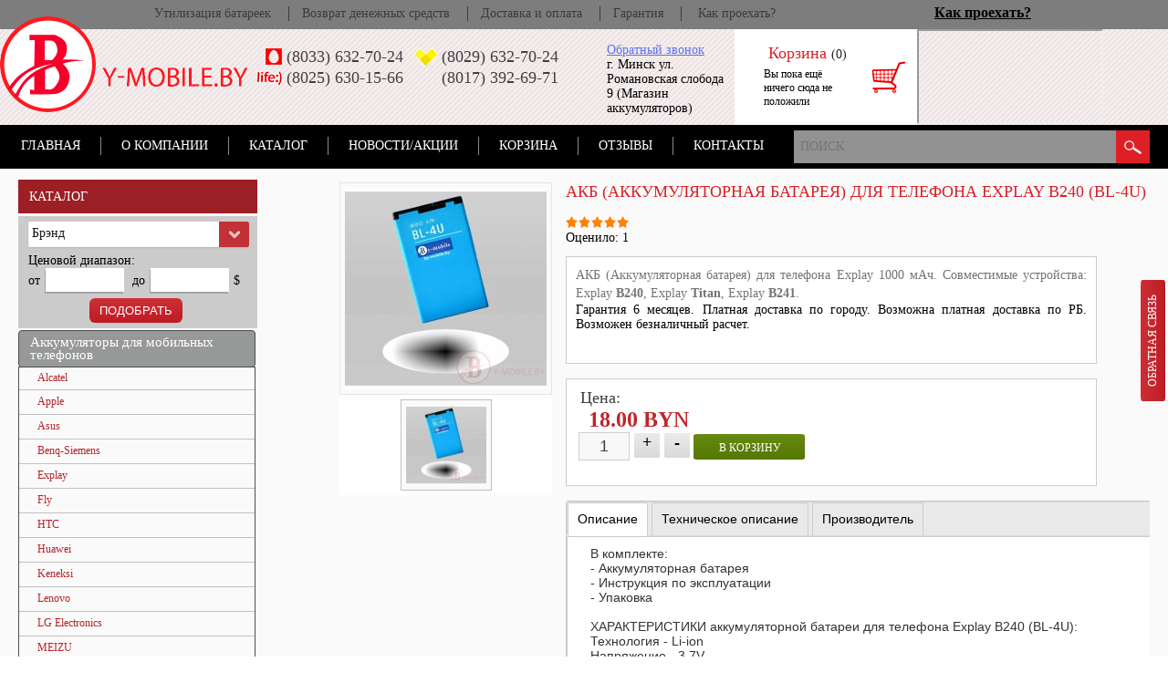

--- FILE ---
content_type: text/html; charset=utf-8
request_url: https://by-mobile.by/catalog/akkumulyatory-dlya-mobilnyh-telefonov/explay/akb-akkumulyatornaya-batareya-dlya-telefona-explay-b240-bl-4u
body_size: 37726
content:
<!doctype html>
<html>
<html lang="ru">
	<head>
		<meta charset="UTF-8">
		<meta name="viewport" content="width=device-width, initial-scale=1.0">
        <title>Аккумулятор (батарея) Explay B240 (BL-4U)</title><meta name="Keywords" content="АКБ (Аккумуляторная батарея ) для телефона Explay B240 (BL-4U) Explay B240, Explay Titan, Explay B241" /><meta name="Description" content="АКБ (Аккумуляторная батарея) для телефона Explay 1000 мАч. Совместимые устройства Explay B240, Explay Titan, Explay B241. Гарантия 6 месяцев. Платная доставка по городу. Возможна платная доставка по РБ. Возможен безналичный расчет." /><link href="https://by-mobile.by/catalog/akkumulyatory-dlya-mobilnyh-telefonov/explay/akb-akkumulyatornaya-batareya-dlya-telefona-explay-b240-bl-4u" rel="canonical"><meta property="og:title" content="Аккумулятор (батарея) Explay B240 (BL-4U)"><meta property="og:type" content="website"><meta property="og:url" content="https://by-mobile.by/catalog/akkumulyatory-dlya-mobilnyh-telefonov/explay/akb-akkumulyatornaya-batareya-dlya-telefona-explay-b240-bl-4u"><meta property="og:site_name" content="By-mobile.by"><meta property="og:image" content="https://by-mobile.by/files/items/943/icon_200x200.jpg">
		<link href="/files/css/jquery.formstyler.css" rel="stylesheet">
		<link rel="stylesheet" href="/files/css/stl.css?33">
		<!--<link rel="stylesheet" href="/files/css/stl_no_viewport.css?19">-->
        <link rel="stylesheet" href="/files/css/colorbox.css">
        <link rel="stylesheet" href="/files/css/sliderkit-core.css">
        <link rel="stylesheet" href="/files/css/jquery-ui-autocomplete.css">

         <meta name="cmsmagazine" content="181e038b1052c18d36dd504c7db37863" />
<script>
  (function(i,s,o,g,r,a,m){i['GoogleAnalyticsObject']=r;i[r]=i[r]||function(){
  (i[r].q=i[r].q||[]).push(arguments)},i[r].l=1*new Date();a=s.createElement(o),
  m=s.getElementsByTagName(o)[0];a.async=1;a.src=g;m.parentNode.insertBefore(a,m)
  })(window,document,'script','https://www.google-analytics.com/analytics.js','ga');

  ga('create', 'UA-88003302-1', 'auto');
  ga('send', 'pageview');

</script>
<!-- Google Tag Manager -->
<script>(function(w,d,s,l,i){w[l]=w[l]||[];w[l].push({'gtm.start':
new Date().getTime(),event:'gtm.js'});var f=d.getElementsByTagName(s)[0],
j=d.createElement(s),dl=l!='dataLayer'?'&l='+l:'';j.async=true;j.src=
'https://www.googletagmanager.com/gtm.js?id='+i+dl;f.parentNode.insertBefore(j,f);
})(window,document,'script','dataLayer','GTM-M2BWBGJ');</script>
<!-- End Google Tag Manager -->

<!-- Google Tag Manager (noscript) -->
<noscript><iframe src="https://www.googletagmanager.com/ns.html?id=GTM-M2BWBGJ"
height="0" width="0" style="display:none;visibility:hidden"></iframe></noscript>
<!-- End Google Tag Manager (noscript) -->



	</head>

	<body>

		<header class="b-header">
    <div class="b-header__top-table">
        <div class="b-header__cell">
            <div data-id="search" class="b-header-popup b-header-popup_mobile js-popup">
                <form action="/search" class="b-header-search">
                    <input type="text" name="q" placeholder="ПОИСК" class="search_autocomplete b-header-search__input">
                    <input type="submit" value="" class="b-header-search__btn">
                </form>
            </div>
        </div>
        <div class="b-header__cell">
            <a data-id="main-menu" class="b-btn-main-cat js-open-popup"></a>
            <a href="/" class="b-logo">
                <img src="/files/img/logo.png" class="b-logo__img" alt="">
            </a>
            <span class="b-header__work-time">ПН-CБ<br> 11:00 - 19:00</span>
        </div>
        <div class="b-header__cell">
            <a data-id="search" class="b-header-btn b-header-btn_search js-open-popup"></a>
            <div class="b-phones-header-wrap">
                <a data-id="phones" class="b-header-btn b-header-btn_phone js-open-popup"></a>
                <div data-id="phones" class="b-header-popup js-popup">
                    <div class="b-header-popup__row">
                        <span class="b-header-popup__title">Контактные телефоны:</span>
                        <div class="tel">
                            <table>
    <tr>
        <td><p class="mts">(8033) 632-70-24</p></td>
        <td><p class="velkom">(8029) 632-70-24</p></td>
    </tr>
    <tr>
        <td><p class="life">(8025) 630-15-66</p></td>
        <td><p class="phone">(8017) 392-69-71</p></td>
    </tr>
</table>
                        </div>
                    </div>
                </div>
            </div>
            <div class="b-basket-header-wrap">
                <a data-id="basket" href="/cart" class="b-header-btn b-header-btn_basket js-small-cart-btn empty"></a>
            </div>
        </div>
    </div>
    <div data-id="main-menu" class="b-main-menu js-popup">
					<a data-id="main-menu" class="b-main-menu__mobile-close js-popup-close js-act"></a>
					<div class="b-main-menu__scroll-wrap">
						<div class="b-main-menu__table-wrap">
							<div class="b-main-menu__main-cat">
								<nav data-id="main-cat" class="b-main-cat js-popup">
									<a href="/help" class="b-main-cat__item ">Утилизация батареек</a><a href="/vozvrat-denezhnyh-sredstv" class="b-main-cat__item ">Возврат денежных средств</a><a href="/delivery-payment" class="b-main-cat__item ">Доставка и оплата</a><a href="/warranty" class="b-main-cat__item ">Гарантия</a>
								</nav>
							</div>
							<div class="b-main-menu__sub-cat">
								<nav class="b-sub-cat">
									<div class="b-sub-cat__wrap"><a data-id="sub_1" href="/" class="b-main-cat__item">Главная</a></div><div class="b-sub-cat__wrap"><a data-id="sub_2" href="/about-us" class="b-main-cat__item">О компании</a></div><div class="b-sub-cat__wrap"><a data-id="sub_3" href="/catalog" class="b-sub-cat__item js-open-popup">Каталог</a><div data-id="sub_3" class="b-sub-cat__inner js-popup"><div class="b-sub-cat__left"><span data-href="/catalog/akkumulyatory-dlya-mobilnyh-telefonov" data-id="sub-item_13" class="b-sub-cat__subitem js-sub-menu-link">Аккумуляторы для мобильных телефонов<span class="b-sub-cat__inner js-sub-menu" data-id="sub-item_13"><a href="/catalog/akkumulyatory-dlya-mobilnyh-telefonov/alcatel" class="b-sub-cat__subitem">Alcatel</a><a href="/catalog/akkumulyatory-dlya-mobilnyh-telefonov/apple" class="b-sub-cat__subitem">Apple</a><a href="/catalog/akkumulyatory-dlya-mobilnyh-telefonov/asus" class="b-sub-cat__subitem">Asus</a><a href="/catalog/akkumulyatory-dlya-mobilnyh-telefonov/benq-siemens" class="b-sub-cat__subitem">Benq-Siemens</a><a href="/catalog/akkumulyatory-dlya-mobilnyh-telefonov/explay" class="b-sub-cat__subitem">Explay</a><a href="/catalog/akkumulyatory-dlya-mobilnyh-telefonov/fly" class="b-sub-cat__subitem">Fly</a><a href="/catalog/akkumulyatory-dlya-mobilnyh-telefonov/htc" class="b-sub-cat__subitem">HTC</a><a href="/catalog/akkumulyatory-dlya-mobilnyh-telefonov/huawei" class="b-sub-cat__subitem">Huawei</a><a href="/catalog/akkumulyatory-dlya-mobilnyh-telefonov/keneksi" class="b-sub-cat__subitem">Keneksi</a><a href="/catalog/akkumulyatory-dlya-mobilnyh-telefonov/lenovo" class="b-sub-cat__subitem">Lenovo</a><a href="/catalog/akkumulyatory-dlya-mobilnyh-telefonov/lg-electronics" class="b-sub-cat__subitem">LG Electronics</a><a href="/catalog/akkumulyatory-dlya-mobilnyh-telefonov/meizu" class="b-sub-cat__subitem">MEIZU</a><a href="/catalog/akkumulyatory-dlya-mobilnyh-telefonov/motorola" class="b-sub-cat__subitem">Motorola</a><a href="/catalog/akkumulyatory-dlya-mobilnyh-telefonov/nokia" class="b-sub-cat__subitem">Nokia</a><a href="/catalog/akkumulyatory-dlya-mobilnyh-telefonov/philips" class="b-sub-cat__subitem">Philips</a><a href="/catalog/akkumulyatory-dlya-mobilnyh-telefonov/prestigio" class="b-sub-cat__subitem">Prestigio</a><a href="/catalog/akkumulyatory-dlya-mobilnyh-telefonov/pixel" class="b-sub-cat__subitem">Pixel</a><a href="/catalog/akkumulyatory-dlya-mobilnyh-telefonov/samsung" class="b-sub-cat__subitem">Samsung</a><a href="/catalog/akkumulyatory-dlya-mobilnyh-telefonov/snami" class="b-sub-cat__subitem">Snami</a><a href="/catalog/akkumulyatory-dlya-mobilnyh-telefonov/sony" class="b-sub-cat__subitem">Sony</a><a href="/catalog/akkumulyatory-dlya-mobilnyh-telefonov/sony-ericsson" class="b-sub-cat__subitem">Sony Ericsson</a><a href="/catalog/akkumulyatory-dlya-mobilnyh-telefonov/senseit" class="b-sub-cat__subitem">Senseit</a><a href="/catalog/akkumulyatory-dlya-mobilnyh-telefonov/texet" class="b-sub-cat__subitem">TeXet</a><a href="/catalog/akkumulyatory-dlya-mobilnyh-telefonov/veon" class="b-sub-cat__subitem">veon</a><a href="/catalog/akkumulyatory-dlya-mobilnyh-telefonov/xiaomi-mi" class="b-sub-cat__subitem">Xiaomi MI</a><a href="/catalog/akkumulyatory-dlya-mobilnyh-telefonov/zopo" class="b-sub-cat__subitem">Zopo</a><a href="/catalog/akkumulyatory-dlya-mobilnyh-telefonov/zte" class="b-sub-cat__subitem">ZTE</a><a href="/catalog/akkumulyatory-dlya-mobilnyh-telefonov/microsoft" class="b-sub-cat__subitem">Microsoft</a><a href="/catalog/akkumulyatory-dlya-mobilnyh-telefonov/maxvi" class="b-sub-cat__subitem">Maxvi</a><a href="/catalog/akkumulyatory-dlya-mobilnyh-telefonov/jinga" class="b-sub-cat__subitem">Jinga</a><a href="/catalog/akkumulyatory-dlya-mobilnyh-telefonov/thl" class="b-sub-cat__subitem">THL</a><a href="/catalog/akkumulyatory-dlya-mobilnyh-telefonov/bq-mobile" class="b-sub-cat__subitem">BQ-Mobile</a><a href="/catalog/akkumulyatory-dlya-mobilnyh-telefonov/qumo" class="b-sub-cat__subitem">Qumo</a><a href="/catalog/akkumulyatory-dlya-mobilnyh-telefonov/micromax" class="b-sub-cat__subitem">Micromax</a><a href="/catalog/akkumulyatory-dlya-mobilnyh-telefonov/dexp" class="b-sub-cat__subitem">DEXP</a><a href="/catalog/akkumulyatory-dlya-mobilnyh-telefonov/jiayu" class="b-sub-cat__subitem">Jiayu</a><a href="/catalog/akkumulyatory-dlya-mobilnyh-telefonov/doogee" class="b-sub-cat__subitem">Doogee</a><a href="/catalog/akkumulyatory-dlya-mobilnyh-telefonov/ginzzu" class="b-sub-cat__subitem">Ginzzu</a><a href="/catalog/akkumulyatory-dlya-mobilnyh-telefonov/ark" class="b-sub-cat__subitem">ARK</a><a href="/catalog/akkumulyatory-dlya-mobilnyh-telefonov/acer" class="b-sub-cat__subitem">Acer</a><a href="/catalog/akkumulyatory-dlya-mobilnyh-telefonov/oneplus" class="b-sub-cat__subitem">Oneplus</a><a href="/catalog/akkumulyatory-dlya-mobilnyh-telefonov/goclever" class="b-sub-cat__subitem">Goclever</a><a href="/catalog/akkumulyatory-dlya-mobilnyh-telefonov/twice" class="b-sub-cat__subitem">Twice</a><a href="/catalog/akkumulyatory-dlya-mobilnyh-telefonov/venso" class="b-sub-cat__subitem">Venso</a><a href="/catalog/akkumulyatory-dlya-mobilnyh-telefonov/onext" class="b-sub-cat__subitem">ONEXT</a><a href="/catalog/akkumulyatory-dlya-mobilnyh-telefonov/vertu" class="b-sub-cat__subitem">Vertu</a><a href="/catalog/akkumulyatory-dlya-mobilnyh-telefonov/blackberry" class="b-sub-cat__subitem">BlackBerry</a><a href="/catalog/akkumulyatory-dlya-mobilnyh-telefonov/vertex" class="b-sub-cat__subitem">Vertex</a><a href="/catalog/akkumulyatory-dlya-mobilnyh-telefonov/inoi" class="b-sub-cat__subitem">Inoi</a><a href="/catalog/akkumulyatory-dlya-mobilnyh-telefonov/strike" class="b-sub-cat__subitem">Strike</a><a href="/catalog/akkumulyatory-dlya-mobilnyh-telefonov/oppo" class="b-sub-cat__subitem">Oppo</a><a href="/catalog/akkumulyatory-dlya-mobilnyh-telefonov/realme" class="b-sub-cat__subitem">Realme</a><a href="/catalog/akkumulyatory-dlya-mobilnyh-telefonov/vivo" class="b-sub-cat__subitem">Vivo</a><a href="/catalog/akkumulyatory-dlya-mobilnyh-telefonov/tecno" class="b-sub-cat__subitem">tecno</a><a href="/catalog/akkumulyatory-dlya-mobilnyh-telefonov/tcl" class="b-sub-cat__subitem">TCL</a><a href="/catalog/akkumulyatory-dlya-mobilnyh-telefonov/infinix" class="b-sub-cat__subitem">Infinix</a><a href="/catalog/akkumulyatory-dlya-mobilnyh-telefonov/itel" class="b-sub-cat__subitem">Itel</a><a href="/catalog/akkumulyatory-dlya-mobilnyh-telefonov/maxcom" class="b-sub-cat__subitem">Maxcom</a><a href="/catalog/akkumulyatory-dlya-mobilnyh-telefonov/joys" class="b-sub-cat__subitem">JOYS</a><a href="/catalog/akkumulyatory-dlya-mobilnyh-telefonov/xenium" class="b-sub-cat__subitem">Xenium</a></span></span><span data-href="/catalog/zaryadnoe-ustrojstvo-dlya-mob-tel" data-id="sub-item_53" class="b-sub-cat__subitem js-sub-menu-link">Зарядное устройство для телефона<span class="b-sub-cat__inner js-sub-menu" data-id="sub-item_53"><a href="/catalog/zaryadnoe-ustrojstvo-dlya-mob-tel/apple" class="b-sub-cat__subitem">Сетевые зарядные устройства Apple Iphone</a><a href="/catalog/zaryadnoe-ustrojstvo-dlya-mob-tel/asus" class="b-sub-cat__subitem">Сетевые зарядные устройства Asus</a><a href="/catalog/zaryadnoe-ustrojstvo-dlya-mob-tel/fly" class="b-sub-cat__subitem">Сетевые зарядные устройства FLY</a><a href="/catalog/zaryadnoe-ustrojstvo-dlya-mob-tel/htc" class="b-sub-cat__subitem">Сетевые зарядные устройства HTC</a><a href="/catalog/zaryadnoe-ustrojstvo-dlya-mob-tel/huawei" class="b-sub-cat__subitem">Сетевые зарядные устройства Huawei</a><a href="/catalog/zaryadnoe-ustrojstvo-dlya-mob-tel/lg-electronics" class="b-sub-cat__subitem">Сетевые зарядные устройства LG Electronics</a><a href="/catalog/zaryadnoe-ustrojstvo-dlya-mob-tel/motorola" class="b-sub-cat__subitem">Сетевые зарядные устройства Motorola</a><a href="/catalog/zaryadnoe-ustrojstvo-dlya-mob-tel/nokia" class="b-sub-cat__subitem">Сетевые зарядные устройства Nokia</a><a href="/catalog/zaryadnoe-ustrojstvo-dlya-mob-tel/prestigio" class="b-sub-cat__subitem">Сетевые зарядные устройства Prestigio</a><a href="/catalog/zaryadnoe-ustrojstvo-dlya-mob-tel/samsung" class="b-sub-cat__subitem">Сетевые зарядные устройства Samsung</a><a href="/catalog/zaryadnoe-ustrojstvo-dlya-mob-tel/sony" class="b-sub-cat__subitem">Сетевые зарядные устройства Sony</a><a href="/catalog/zaryadnoe-ustrojstvo-dlya-mob-tel/sony-ericsson" class="b-sub-cat__subitem">Сетевые зарядные устройства Sony Ericsson</a><a href="/catalog/zaryadnoe-ustrojstvo-dlya-mob-tel/xiaomi" class="b-sub-cat__subitem">Сетевые зарядные устройства Xiaomi</a><a href="/catalog/zaryadnoe-ustrojstvo-dlya-mob-tel/lenovo" class="b-sub-cat__subitem">Сетевые зарядные устройства Lenovo</a><a href="/catalog/zaryadnoe-ustrojstvo-dlya-mob-tel/setevye-zaryadnye-ustrojstva-hoco" class="b-sub-cat__subitem">Сетевые зарядные устройства Hoco</a><a href="/catalog/zaryadnoe-ustrojstvo-dlya-mob-tel/setevye-zaryadnye-ustrojstva-hongya" class="b-sub-cat__subitem">Сетевые зарядные устройства Hongya</a><a href="/catalog/zaryadnoe-ustrojstvo-dlya-mob-tel/zaryadnoe-ustrojstva-borofone" class="b-sub-cat__subitem">Сетевые зарядные устройства Borofone</a></span></span><span data-href="/catalog/chehol-akkumulyator-dlya-mob-tel" data-id="sub-item_70" class="b-sub-cat__subitem js-sub-menu-link">Чехол-аккумулятор для моб. тел.<span class="b-sub-cat__inner js-sub-menu" data-id="sub-item_70"><a href="/catalog/chehol-akkumulyator-dlya-mob-tel/chehol-akkumulyator-apple" class="b-sub-cat__subitem">Чехол-аккумулятор Apple</a><a href="/catalog/chehol-akkumulyator-dlya-mob-tel/htc" class="b-sub-cat__subitem">Чехол-аккумулятор htc</a><a href="/catalog/chehol-akkumulyator-dlya-mob-tel/chehol-akkumulyator-samsung" class="b-sub-cat__subitem">Чехол-аккумулятор Samsung</a><a href="/catalog/chehol-akkumulyator-dlya-mob-tel/chehol-akkumulyator-sony" class="b-sub-cat__subitem">Чехол-аккумулятор Sony</a></span></span><span data-href="/catalog/portativnye-zaryadnye" data-id="sub-item_74" class="b-sub-cat__subitem js-sub-menu-link">Портативные зарядные<span class="b-sub-cat__inner js-sub-menu" data-id="sub-item_74"><a href="/catalog/portativnye-zaryadnye/defender" class="b-sub-cat__subitem">Внешний аккумулятор Defender</a><a href="/catalog/portativnye-zaryadnye/htompt-power-bank" class="b-sub-cat__subitem">Внешний аккумулятор HTOMPT Power Bank</a><a href="/catalog/portativnye-zaryadnye/lepow" class="b-sub-cat__subitem">Внешний аккумулятор Lepow</a><a href="/catalog/portativnye-zaryadnye/perfeo" class="b-sub-cat__subitem">Внешний аккумулятор Perfeo</a><a href="/catalog/portativnye-zaryadnye/pisen" class="b-sub-cat__subitem">Внешний аккумулятор Pisen</a><a href="/catalog/portativnye-zaryadnye/power-bank" class="b-sub-cat__subitem">Внешний аккумулятор Power bank</a><a href="/catalog/portativnye-zaryadnye/qumo" class="b-sub-cat__subitem">Внешний аккумулятор QUMO</a><a href="/catalog/portativnye-zaryadnye/ritmix" class="b-sub-cat__subitem">Внешний аккумулятор Ritmix</a><a href="/catalog/portativnye-zaryadnye/samsung" class="b-sub-cat__subitem">Внешний аккумулятор Samsung</a><a href="/catalog/portativnye-zaryadnye/smartpower" class="b-sub-cat__subitem">Внешний аккумулятор SmartPower</a><a href="/catalog/portativnye-zaryadnye/strongpower" class="b-sub-cat__subitem">Внешний аккумулятор Strongpower</a><a href="/catalog/portativnye-zaryadnye/hoco" class="b-sub-cat__subitem">Внешний аккумулятор Hoco</a><a href="/catalog/portativnye-zaryadnye/hiper" class="b-sub-cat__subitem">Внешний аккумулятор Hiper</a><a href="/catalog/portativnye-zaryadnye/xiaomi-mi" class="b-sub-cat__subitem">Внешний аккумулятор Xiaomi Mi</a><a href="/catalog/portativnye-zaryadnye/yoobao" class="b-sub-cat__subitem">Внешний аккумулятор Yoobao</a><a href="/catalog/portativnye-zaryadnye/yookrx" class="b-sub-cat__subitem">Внешний аккумулятор Yookrx</a><a href="/catalog/portativnye-zaryadnye/ysbao" class="b-sub-cat__subitem">Внешний аккумулятор Ysbao</a><a href="/catalog/portativnye-zaryadnye/komplektuyucshie-dlya-portativnyh-zaryadnyh-ustrojstv" class="b-sub-cat__subitem">Комплектующие для портативных зарядных устройств</a><a href="/catalog/portativnye-zaryadnye/a-data" class="b-sub-cat__subitem">Внешний аккумулятор A-Data</a><a href="/catalog/portativnye-zaryadnye/rombica" class="b-sub-cat__subitem">Внешний аккумулятор Rombica</a><a href="/catalog/portativnye-zaryadnye/vneshnij-akkumulyator-wolt" class="b-sub-cat__subitem">Внешний аккумулятор W.O.L.T</a></span></span><span data-href="/catalog/bluetooth-garnitury" data-id="sub-item_14" class="b-sub-cat__subitem js-sub-menu-link">Bluetooth-гарнитуры<span class="b-sub-cat__inner js-sub-menu" data-id="sub-item_14"><a href="/catalog/bluetooth-garnitury/anycom" class="b-sub-cat__subitem">Bluetooth-гарнитура Anycom</a><a href="/catalog/bluetooth-garnitury/csr" class="b-sub-cat__subitem">Bluetooth-гарнитура CSR</a><a href="/catalog/bluetooth-garnitury/iqua" class="b-sub-cat__subitem">Bluetooth-гарнитура Iqua</a><a href="/catalog/bluetooth-garnitury/iTec" class="b-sub-cat__subitem">Bluetooth-гарнитура iTec</a><a href="/catalog/bluetooth-garnitury/jabra" class="b-sub-cat__subitem">Bluetooth-гарнитура Jabra</a><a href="/catalog/bluetooth-garnitury/jawbone" class="b-sub-cat__subitem">Bluetooth-гарнитура Jawbone</a><a href="/catalog/bluetooth-garnitury/lg-electronics" class="b-sub-cat__subitem">Bluetooth-гарнитура LG Electronics</a><a href="/catalog/bluetooth-garnitury/nokia" class="b-sub-cat__subitem">Bluetooth-гарнитура Nokia</a><a href="/catalog/bluetooth-garnitury/plantronics" class="b-sub-cat__subitem">Bluetooth-гарнитура Plantronics</a><a href="/catalog/bluetooth-garnitury/samsung" class="b-sub-cat__subitem">Bluetooth-гарнитура Samsung</a><a href="/catalog/bluetooth-garnitury/sennheiser" class="b-sub-cat__subitem">Bluetooth-гарнитура Sennheiser</a><a href="/catalog/bluetooth-garnitury/sony" class="b-sub-cat__subitem">Bluetooth-гарнитура Sony</a><a href="/catalog/bluetooth-garnitury/sony-ericsson" class="b-sub-cat__subitem">Bluetooth-гарнитура Sony Ericsson</a><a href="/catalog/bluetooth-garnitury/komplektuyucshie-dlya-bluetooth-garnitur" class="b-sub-cat__subitem">Комплектующие для bluetooth-гарнитур</a><a href="/catalog/bluetooth-garnitury/hoco" class="b-sub-cat__subitem">Bluetooth-гарнитура Hoco</a><a href="/catalog/bluetooth-garnitury/xiaomi-mi" class="b-sub-cat__subitem">Bluetooth-гарнитура Xiaomi Mi</a><a href="/catalog/bluetooth-garnitury/borofone" class="b-sub-cat__subitem">Bluetooth-гарнитура Borofone</a></span></span><span data-href="/catalog/flesh-pamyat" data-id="sub-item_40" class="b-sub-cat__subitem js-sub-menu-link">SD карты памяти<span class="b-sub-cat__inner js-sub-menu" data-id="sub-item_40"><a href="/catalog/flesh-pamyat/microsd-4gb" class="b-sub-cat__subitem">Карта памяти micro-sd 4gb</a><a href="/catalog/flesh-pamyat/microsd-8gb" class="b-sub-cat__subitem">Карта памяти micro-sd 8gb</a><a href="/catalog/flesh-pamyat/microsd-16gb" class="b-sub-cat__subitem">Карта памяти micro-sd 16gb</a><a href="/catalog/flesh-pamyat/microsd-32gb" class="b-sub-cat__subitem">Карта памяти micro-sd 32gb</a><a href="/catalog/flesh-pamyat/micro-sd-64gb" class="b-sub-cat__subitem">Карта памяти micro-sd 64gb</a><a href="/catalog/flesh-pamyat/micro-sd-128gb" class="b-sub-cat__subitem">Карта памяти micro-sd 128gb</a></span></span><span data-href="/catalog/gromkaya-svyaz" data-id="sub-item_47" class="b-sub-cat__subitem js-sub-menu-link">Громкая связь<span class="b-sub-cat__inner js-sub-menu" data-id="sub-item_47"><a href="/catalog/gromkaya-svyaz/jabra" class="b-sub-cat__subitem">Jabra</a><a href="/catalog/gromkaya-svyaz/nokia" class="b-sub-cat__subitem">Громкая связь Nokia</a></span></span><span data-href="/catalog/zacshitnaya-plenka-na-ekran" data-id="sub-item_60" class="b-sub-cat__subitem js-sub-menu-link">Защитная пленка на экран<span class="b-sub-cat__inner js-sub-menu" data-id="sub-item_60"><a href="/catalog/zacshitnaya-plenka-na-ekran/plenki-dlya-apple" class="b-sub-cat__subitem">Защитная пленка для Apple Iphone</a><a href="/catalog/zacshitnaya-plenka-na-ekran/plenka-dlya-explay" class="b-sub-cat__subitem">Защитная пленка для Explay</a><a href="/catalog/zacshitnaya-plenka-na-ekran/plenki-dlya-fly" class="b-sub-cat__subitem">Защитная пленка для Fly</a><a href="/catalog/zacshitnaya-plenka-na-ekran/plenka-dlya-htc" class="b-sub-cat__subitem">Защитная пленка для HTC</a><a href="/catalog/zacshitnaya-plenka-na-ekran/plenka-dlya-huawei" class="b-sub-cat__subitem">Защитная пленка Huawei</a><a href="/catalog/zacshitnaya-plenka-na-ekran/plenki-dlya-lenovo" class="b-sub-cat__subitem">Защитная пленка Lenovo</a><a href="/catalog/zacshitnaya-plenka-na-ekran/plenka-dlya-lg" class="b-sub-cat__subitem">Защитная пленка LG</a><a href="/catalog/zacshitnaya-plenka-na-ekran/plenki-dlya-microsoft" class="b-sub-cat__subitem">Защитная пленка Microsoft</a><a href="/catalog/zacshitnaya-plenka-na-ekran/plenki-dlya-nokia" class="b-sub-cat__subitem">Защитная пленка Nokia</a><a href="/catalog/zacshitnaya-plenka-na-ekran/plenki-dlya-philips" class="b-sub-cat__subitem">Защитная пленка Philips</a><a href="/catalog/zacshitnaya-plenka-na-ekran/plenka-dlya-prestigio" class="b-sub-cat__subitem">Защитная пленка Prestigio</a><a href="/catalog/zacshitnaya-plenka-na-ekran/plenki-dlya-samsung" class="b-sub-cat__subitem">Защитная пленка Samsung</a><a href="/catalog/zacshitnaya-plenka-na-ekran/plenki-dlya-sony" class="b-sub-cat__subitem">Защитная пленка Sony</a><a href="/catalog/zacshitnaya-plenka-na-ekran/plenka-dlya-zte" class="b-sub-cat__subitem">Защитная пленка ZTE</a><a href="/catalog/zacshitnaya-plenka-na-ekran/plenki-dlya-texet" class="b-sub-cat__subitem">Защитная пленка Texet</a><a href="/catalog/zacshitnaya-plenka-na-ekran/plenka-dlya-alcatel" class="b-sub-cat__subitem">Защитная пленка Alcatel</a><a href="/catalog/zacshitnaya-plenka-na-ekran/plenka-dlya-xiaomi" class="b-sub-cat__subitem">Защитная пленка Xiaomi</a><a href="/catalog/zacshitnaya-plenka-na-ekran/plenka-dlya-meizu" class="b-sub-cat__subitem">Защитная пленка Meizu</a></span></span><span data-href="/catalog/usb-bluetooth" data-id="sub-item_72" class="b-sub-cat__subitem js-sub-menu-link">USB Bluetooth<span class="b-sub-cat__inner js-sub-menu" data-id="sub-item_72"><a href="/catalog/usb-bluetooth/usb-bluetooth-v-40" class="b-sub-cat__subitem">USB Bluetooth v 4.0</a></span></span><span data-href="/catalog/umnye-chasy-i-braslety" data-id="sub-item_79" class="b-sub-cat__subitem js-sub-menu-link">Умные часы и браслеты<span class="b-sub-cat__inner js-sub-menu" data-id="sub-item_79"><a href="/catalog/umnye-chasy-i-braslety/cookoo" class="b-sub-cat__subitem">Умные часы Cookoo</a><a href="/catalog/umnye-chasy-i-braslety/jawbone" class="b-sub-cat__subitem">Умные часы Jawbone</a><a href="/catalog/umnye-chasy-i-braslety/sony" class="b-sub-cat__subitem">Умные часы Sony</a><a href="/catalog/umnye-chasy-i-braslety/aksessuary-umnyh-chasov-i-brasletov" class="b-sub-cat__subitem">Аксессуары Умных часов и браслетов</a><span class="b-sub-cat__subitem " data-id="sub-item_17403">Аккумуляторы для умные часов и браслетов<a href="/catalog/umnye-chasy-i-braslety/akkumulyatory-dlya-umnye-chasov-i-brasletov/akkumulyatory-dlya-umnye-chasov-i-brasletov-huawei" class="b-sub-cat__subitem">Аккумуляторы для умные часов и браслетов Huawei</a><a href="/catalog/umnye-chasy-i-braslety/akkumulyatory-dlya-umnye-chasov-i-brasletov/akkumulyatory-dlya-umnye-chasov-i-brasletov-xiaomi" class="b-sub-cat__subitem">Аккумуляторы для умные часов и браслетов Xiaomi</a><a href="/catalog/umnye-chasy-i-braslety/akkumulyatory-dlya-umnye-chasov-i-brasletov/akkumulyatory-dlya-umnye-chasov-i-brasletov-samsung" class="b-sub-cat__subitem">Аккумуляторы для умные часов и браслетов Samsung</a><a href="/catalog/umnye-chasy-i-braslety/akkumulyatory-dlya-umnye-chasov-i-brasletov/akkumulyatory-dlya-umnye-chasov-i-brasletov-apple" class="b-sub-cat__subitem">Аккумуляторы для умные часов и браслетов Apple</a></span></span></span><span data-href="/catalog/portativnye-kolonki" data-id="sub-item_597" class="b-sub-cat__subitem js-sub-menu-link">Портативные колонки<span class="b-sub-cat__inner js-sub-menu" data-id="sub-item_597"><a href="/catalog/portativnye-kolonki/strongpower" class="b-sub-cat__subitem">Портативные колонки Strongpower</a><a href="/catalog/portativnye-kolonki/portativnye-kolonki-hoco" class="b-sub-cat__subitem">Портативные колонки HOCO</a><a href="/catalog/portativnye-kolonki/portativnye-kolonki-borofone" class="b-sub-cat__subitem">Портативные колонки Borofone</a><a href="/catalog/portativnye-kolonki/komplektuyucshie-dlya-portativnyh-kolonok" class="b-sub-cat__subitem">Комплектующие для Портативных колонок</a></span></span><span data-href="/catalog/otg-kabel" data-id="sub-item_690" class="b-sub-cat__subitem js-sub-menu-link">OTG-кабель<span class="b-sub-cat__inner js-sub-menu" data-id="sub-item_690"><a href="/catalog/otg-kabel/otg-kabel-apple" class="b-sub-cat__subitem">OTG-кабель Apple</a><a href="/catalog/otg-kabel/otg-kabel-micro-usb" class="b-sub-cat__subitem">OTG-кабель micro-usb</a><a href="/catalog/otg-kabel/otg-kabel-type-c" class="b-sub-cat__subitem">OTG-кабель Type-C</a></span></span><span data-href="/catalog/akkumulyatory-dlya-noutbukov" data-id="sub-item_786" class="b-sub-cat__subitem js-sub-menu-link">Аккумуляторы для ноутбуков<span class="b-sub-cat__inner js-sub-menu" data-id="sub-item_786"><a href="/catalog/akkumulyatory-dlya-noutbukov/akkumulyatory-dlya-noutbukov-acer" class="b-sub-cat__subitem">Аккумуляторы для ноутбуков Acer</a><a href="/catalog/akkumulyatory-dlya-noutbukov/akkumulyatory-dlya-noutbukov-apple" class="b-sub-cat__subitem">Аккумуляторы для ноутбуков Apple</a><a href="/catalog/akkumulyatory-dlya-noutbukov/akkumulyatory-dlya-noutbukov-asus" class="b-sub-cat__subitem">Аккумуляторы для ноутбуков ASUS</a><a href="/catalog/akkumulyatory-dlya-noutbukov/akkumulyatory-dlya-noutbukov-dell" class="b-sub-cat__subitem">Аккумуляторы для ноутбуков Dell</a><a href="/catalog/akkumulyatory-dlya-noutbukov/akkumulyatory-dlya-noutbukov-hp" class="b-sub-cat__subitem">Аккумуляторы для ноутбуков HP</a><a href="/catalog/akkumulyatory-dlya-noutbukov/akkumulyatory-dlya-noutbukov-lenovo" class="b-sub-cat__subitem">Аккумуляторы для ноутбуков Lenovo</a><a href="/catalog/akkumulyatory-dlya-noutbukov/akkumulyatory-dlya-noutbukov-samsung" class="b-sub-cat__subitem">Аккумуляторы для ноутбуков Samsung</a><a href="/catalog/akkumulyatory-dlya-noutbukov/akkumulyatory-dlya-noutbukov-sony" class="b-sub-cat__subitem">Аккумуляторы для ноутбуков Sony</a><a href="/catalog/akkumulyatory-dlya-noutbukov/akkumulyatory-dlya-noutbukov-toshiba" class="b-sub-cat__subitem">Аккумуляторы для ноутбуков Toshiba</a></span></span><span data-href="/catalog/chehly-dlya-mobilnyh-telefonov" data-id="sub-item_865" class="b-sub-cat__subitem js-sub-menu-link">Чехлы для мобильных телефонов<span class="b-sub-cat__inner js-sub-menu" data-id="sub-item_865"><a href="/catalog/chehly-dlya-mobilnyh-telefonov/chehly-dlya-mobilnyh-telefonov-apple-iphone" class="b-sub-cat__subitem">Чехлы для мобильных телефонов Apple iPhone</a><a href="/catalog/chehly-dlya-mobilnyh-telefonov/chehly-dlya-mobilnyh-telefonov-htc" class="b-sub-cat__subitem">Чехлы для мобильных телефонов HTC</a><a href="/catalog/chehly-dlya-mobilnyh-telefonov/chehol-dlya-mobilnogo-telefona-huawei" class="b-sub-cat__subitem">Чехол для мобильного телефона Huawei</a><a href="/catalog/chehly-dlya-mobilnyh-telefonov/chehly-dlya-mobilnyh-telefonov-lenovo" class="b-sub-cat__subitem">Чехлы для мобильных телефонов Lenovo</a><a href="/catalog/chehly-dlya-mobilnyh-telefonov/chehly-dlya-mobilnyh-telefonov-lg" class="b-sub-cat__subitem">Чехлы для мобильных телефонов LG</a><a href="/catalog/chehly-dlya-mobilnyh-telefonov/chehly-dlya-mobilnyh-telefonov-nokia" class="b-sub-cat__subitem">Чехлы для мобильных телефонов nokia</a><a href="/catalog/chehly-dlya-mobilnyh-telefonov/chehly-dlya-mobilnyh-telefonov-samsung" class="b-sub-cat__subitem">Чехлы для мобильных телефонов Samsung</a><a href="/catalog/chehly-dlya-mobilnyh-telefonov/chehly-dlya-mobilnyh-telefonov-sony" class="b-sub-cat__subitem">Чехлы для мобильных телефонов Sony</a><a href="/catalog/chehly-dlya-mobilnyh-telefonov/chehly-dlya-mobilnyh-telefonov-zte" class="b-sub-cat__subitem">Чехлы для мобильных телефонов ZTE</a><a href="/catalog/chehly-dlya-mobilnyh-telefonov/chehly-dlya-mobilnyh-telefonov-universalnye" class="b-sub-cat__subitem">Чехлы для мобильных телефонов универсальные</a><a href="/catalog/chehly-dlya-mobilnyh-telefonov/chehly-dlya-mobilnyh-telefonov-alcatel" class="b-sub-cat__subitem">Чехлы для мобильных телефонов Alcatel</a><a href="/catalog/chehly-dlya-mobilnyh-telefonov/chehly-dlya-mobilnyh-telefonov-xiaomi" class="b-sub-cat__subitem">Чехлы для мобильных телефонов Xiaomi</a><a href="/catalog/chehly-dlya-mobilnyh-telefonov/chehly-dlya-mobilnyh-telefonov-motorola" class="b-sub-cat__subitem">Чехлы для мобильных телефонов Motorola</a><a href="/catalog/chehly-dlya-mobilnyh-telefonov/chehol-dlya-mobilnogo-telefona-vivo" class="b-sub-cat__subitem">Чехол для мобильного телефона Vivo</a></span></span><span data-href="/catalog/naushniki-i-garnitury" data-id="sub-item_1070" class="b-sub-cat__subitem js-sub-menu-link">Наушники и гарнитуры<span class="b-sub-cat__inner js-sub-menu" data-id="sub-item_1070"><a href="/catalog/naushniki-i-garnitury/apple-iphone" class="b-sub-cat__subitem">Наушники Apple iPhone</a><a href="/catalog/naushniki-i-garnitury/lg" class="b-sub-cat__subitem">Наушники LG</a><a href="/catalog/naushniki-i-garnitury/nokia" class="b-sub-cat__subitem">Наушники Nokia</a><a href="/catalog/naushniki-i-garnitury/plantronics" class="b-sub-cat__subitem">Наушники Plantronics</a><a href="/catalog/naushniki-i-garnitury/samsung" class="b-sub-cat__subitem">Наушники Samsung</a><a href="/catalog/naushniki-i-garnitury/naushniki-sony" class="b-sub-cat__subitem">Наушники SONY</a><a href="/catalog/naushniki-i-garnitury/xiaomi-mi" class="b-sub-cat__subitem">Наушники Xiaomi Mi</a><a href="/catalog/naushniki-i-garnitury/naushniki-venso" class="b-sub-cat__subitem">Наушники VENSO</a><a href="/catalog/naushniki-i-garnitury/hoco" class="b-sub-cat__subitem">Наушники Hoco</a><a href="/catalog/naushniki-i-garnitury/borofone" class="b-sub-cat__subitem">Наушники Borofone</a><a href="/catalog/naushniki-i-garnitury/defender" class="b-sub-cat__subitem">Наушники Defender</a><a href="/catalog/naushniki-i-garnitury/jbl" class="b-sub-cat__subitem">Наушники JBL</a><a href="/catalog/naushniki-i-garnitury/naushniki-philips" class="b-sub-cat__subitem">Наушники Philips</a><a href="/catalog/naushniki-i-garnitury/naushniki-jabra" class="b-sub-cat__subitem">Наушники Jabra</a><a href="/catalog/naushniki-i-garnitury/naushniki-ritmix" class="b-sub-cat__subitem">Наушники Ritmix</a><a href="/catalog/naushniki-i-garnitury/naushniki-celebrat" class="b-sub-cat__subitem">Наушники Celebrat</a><a href="/catalog/naushniki-i-garnitury/naushniki-yison" class="b-sub-cat__subitem">Наушники Yison</a><a href="/catalog/naushniki-i-garnitury/naushniki-evolution" class="b-sub-cat__subitem">Наушники Evolution</a><a href="/catalog/naushniki-i-garnitury/naushniki-delicate-amazing" class="b-sub-cat__subitem">Наушники Delicate-Amazing</a><a href="/catalog/naushniki-i-garnitury/naushniki-olmio" class="b-sub-cat__subitem">Наушники Olmio</a><a href="/catalog/naushniki-i-garnitury/naushniki-qcyber" class="b-sub-cat__subitem">Наушники Qcyber</a><a href="/catalog/naushniki-i-garnitury/naushniki-miru" class="b-sub-cat__subitem">Наушники Miru</a><a href="/catalog/naushniki-i-garnitury/naushniki-qcy" class="b-sub-cat__subitem">Наушники QCY</a><a href="/catalog/naushniki-i-garnitury/komplektuyucshie-dlya-naushnikov" class="b-sub-cat__subitem">Комплектующие для наушников</a><a href="/catalog/naushniki-i-garnitury/naushniki-haylou" class="b-sub-cat__subitem">Наушники Haylou</a></span></span><span data-href="/catalog/avtomobilnye-derzhateli" data-id="sub-item_1318" class="b-sub-cat__subitem js-sub-menu-link">Автомобильные держатели<span class="b-sub-cat__inner js-sub-menu" data-id="sub-item_1318"><a href="/catalog/avtomobilnye-derzhateli/avtomobilnyj-derzhateli-defender" class="b-sub-cat__subitem">Автомобильный держатели Defender</a><a href="/catalog/avtomobilnye-derzhateli/avtomobilnye-derzhateli-dream" class="b-sub-cat__subitem">Автомобильные держатели Dream</a><a href="/catalog/avtomobilnye-derzhateli/avtomobilnyj-derzhatel-fly" class="b-sub-cat__subitem">Автомобильный держатель FLY</a><a href="/catalog/avtomobilnye-derzhateli/avtomobilnyj-derzhateli-ginzzu" class="b-sub-cat__subitem">Автомобильный держатели GINZZU</a><a href="/catalog/avtomobilnye-derzhateli/avtomobilnyj-derzhatel-novatek" class="b-sub-cat__subitem">Автомобильный держатель Novatek</a><a href="/catalog/avtomobilnye-derzhateli/avtomobilnyj-derzhateli-perfeo" class="b-sub-cat__subitem">Автомобильный держатели Perfeo</a><a href="/catalog/avtomobilnye-derzhateli/avtomobilnye-derzhateli-ritmix" class="b-sub-cat__subitem">Автомобильные держатели Ritmix</a><a href="/catalog/avtomobilnye-derzhateli/avtomobilnye-derzhateli-hoco" class="b-sub-cat__subitem">Автомобильные держатели Hoco</a><a href="/catalog/avtomobilnye-derzhateli/avtomobilnye-derzhateli-borofone" class="b-sub-cat__subitem">Автомобильные держатели Borofone</a></span></span><span data-href="/catalog/akkumulyatory-zu-dlya-fotovideotehniki" data-id="sub-item_1329" class="b-sub-cat__subitem js-sub-menu-link">Аккумуляторы, ЗУ для фото/видеотехники<span class="b-sub-cat__inner js-sub-menu" data-id="sub-item_1329"><a href="/catalog/akkumulyatory-zu-dlya-fotovideotehniki/akkumulyatory-dlya-cifrovyh-fotoapparatov-canon" class="b-sub-cat__subitem">Аккумуляторы для цифровых фотоаппаратов Canon</a><a href="/catalog/akkumulyatory-zu-dlya-fotovideotehniki/akkumulyatory-dlya-cifrovyh-fotoapparatov-casio" class="b-sub-cat__subitem">Аккумуляторы для цифровых фотоаппаратов Casio</a><a href="/catalog/akkumulyatory-zu-dlya-fotovideotehniki/akkumulyatory-dlya-cifrovyh-fotoapparatov-fujifilm" class="b-sub-cat__subitem">Аккумуляторы для цифровых фотоаппаратов FujiFilm</a><a href="/catalog/akkumulyatory-zu-dlya-fotovideotehniki/akkumulyatory-dlya-cifrovyh-fotoapparatov-kodak" class="b-sub-cat__subitem">Аккумуляторы для цифровых фотоаппаратов Kodak</a><a href="/catalog/akkumulyatory-zu-dlya-fotovideotehniki/akkumulyatory-dlya-cifrovyh-fotoapparatov-konica" class="b-sub-cat__subitem">Аккумуляторы для цифровых фотоаппаратов Konica</a><a href="/catalog/akkumulyatory-zu-dlya-fotovideotehniki/akkumulyatory-dlya-cifrovyh-fotoapparatov-nikon" class="b-sub-cat__subitem">Аккумуляторы для цифровых фотоаппаратов Nikon</a><a href="/catalog/akkumulyatory-zu-dlya-fotovideotehniki/akkumulyatory-dlya-cifrovyh-fotoapparatov-olympus" class="b-sub-cat__subitem">Аккумуляторы для цифровых фотоаппаратов Olympus</a><a href="/catalog/akkumulyatory-zu-dlya-fotovideotehniki/akkumulyatory-dlya-cifrovyh-fotoapparatov-panasonic" class="b-sub-cat__subitem">Аккумуляторы для цифровых фотоаппаратов Panasonic</a><a href="/catalog/akkumulyatory-zu-dlya-fotovideotehniki/akkumulyatory-dlya-cifrovyh-fotoapparatov-pentax" class="b-sub-cat__subitem">Аккумуляторы для цифровых фотоаппаратов Pentax</a><a href="/catalog/akkumulyatory-zu-dlya-fotovideotehniki/akkumulyatory-dlya-cifrovyh-fotoapparatov-samsung" class="b-sub-cat__subitem">Аккумуляторы для цифровых фотоаппаратов Samsung</a><a href="/catalog/akkumulyatory-zu-dlya-fotovideotehniki/akkumulyatory-dlya-cifrovyh-fotoapparatov-sanyo" class="b-sub-cat__subitem">Аккумуляторы для цифровых фотоаппаратов Sanyo</a><a href="/catalog/akkumulyatory-zu-dlya-fotovideotehniki/akkumulyatory-dlya-cifrovyh-fotoapparatov-sony" class="b-sub-cat__subitem">Аккумуляторы для цифровых фотоаппаратов Sony</a><a href="/catalog/akkumulyatory-zu-dlya-fotovideotehniki/akkumulyatory-dlya-cifrovyh-fotoapparatov-ricoh" class="b-sub-cat__subitem">Аккумуляторы для цифровых фотоаппаратов Ricoh</a><a href="/catalog/akkumulyatory-zu-dlya-fotovideotehniki/akkumulyatory-dlya-cifrovyh-fotoapparatov-leica" class="b-sub-cat__subitem">Аккумуляторы для цифровых фотоаппаратов Leica</a><a href="/catalog/akkumulyatory-zu-dlya-fotovideotehniki/akkumulyatory-dlya-cifrovyh-fotoapparatov-toshiba" class="b-sub-cat__subitem">Аккумуляторы для цифровых фотоаппаратов Toshiba</a><a href="/catalog/akkumulyatory-zu-dlya-fotovideotehniki/akkumulyatory-dlya-cifrovyh-fotoapparatov-hp" class="b-sub-cat__subitem">Аккумуляторы для цифровых фотоаппаратов HP</a></span></span><span data-href="/catalog/akkumulyatornye-batarei-dlya-planshetov" data-id="sub-item_3585" class="b-sub-cat__subitem js-sub-menu-link">Аккумуляторы для Планшетов<span class="b-sub-cat__inner js-sub-menu" data-id="sub-item_3585"><a href="/catalog/akkumulyatornye-batarei-dlya-planshetov/akkumulyatory-dlya-planshetov-samsung" class="b-sub-cat__subitem">Aккумуляторы для планшетов Samsung</a><a href="/catalog/akkumulyatornye-batarei-dlya-planshetov/akkumulyatory-dlya-planshetov-asus" class="b-sub-cat__subitem">Aккумуляторы для планшетов Asus</a><a href="/catalog/akkumulyatornye-batarei-dlya-planshetov/akkumulyatory-dlya-planshetov-apple" class="b-sub-cat__subitem">Aккумуляторы для планшетов Apple</a><a href="/catalog/akkumulyatornye-batarei-dlya-planshetov/akkumulyatory-dlya-planshetov-zte" class="b-sub-cat__subitem">Aккумуляторы для планшетов ZTE</a><a href="/catalog/akkumulyatornye-batarei-dlya-planshetov/akkumulyatory-dlya-planshetov-sony" class="b-sub-cat__subitem">Aккумуляторы для планшетов Sony</a><a href="/catalog/akkumulyatornye-batarei-dlya-planshetov/akkumulyatory-dlya-planshetov-lenovo" class="b-sub-cat__subitem">Батареи для планшетов Lenovo</a><a href="/catalog/akkumulyatornye-batarei-dlya-planshetov/akkumulyatory-dlya-planshetov-huawei" class="b-sub-cat__subitem">Aккумуляторы для планшетов Huawei</a><a href="/catalog/akkumulyatornye-batarei-dlya-planshetov/akkumulyatory-dlya-planshetov-xiaomi-mi" class="b-sub-cat__subitem">Aккумуляторы для планшетов Xiaomi Mi</a><a href="/catalog/akkumulyatornye-batarei-dlya-planshetov/akkumulyatory-dlya-planshetov-tcl" class="b-sub-cat__subitem">Aккумуляторы для планшетов TCL</a></span></span><span data-href="/catalog/chehly-dlya-planshetov" data-id="sub-item_1485" class="b-sub-cat__subitem js-sub-menu-link">Чехлы для Планшетов<span class="b-sub-cat__inner js-sub-menu" data-id="sub-item_1485"><a href="/catalog/chehly-dlya-planshetov/chehly-dlya-planshetov-lenovo" class="b-sub-cat__subitem">Чехлы для Планшетов Lenovo</a><a href="/catalog/chehly-dlya-planshetov/chehly-dlya-planshetov-universalnye" class="b-sub-cat__subitem">Чехлы для Планшетов универсальные</a></span></span><span data-href="/catalog/zacshitnoe-steklo" data-id="sub-item_1508" class="b-sub-cat__subitem js-sub-menu-link">Защитное стекло<span class="b-sub-cat__inner js-sub-menu" data-id="sub-item_1508"><a href="/catalog/zacshitnoe-steklo/zacshitnoe-steklo-asus" class="b-sub-cat__subitem">Защитное стекло ASUS</a><a href="/catalog/zacshitnoe-steklo/zacshitnoe-steklo-apple-iphone" class="b-sub-cat__subitem">Защитное стекло Apple iPhone</a><a href="/catalog/zacshitnoe-steklo/zacshitnoe-steklo-nts" class="b-sub-cat__subitem">Защитное стекло НТС</a><a href="/catalog/zacshitnoe-steklo/zacshitnoe-steklo-huawei" class="b-sub-cat__subitem">Защитное стекло Huawei</a><a href="/catalog/zacshitnoe-steklo/zacshitnoe-steklo-lenovo" class="b-sub-cat__subitem">Защитное стекло Lenovo</a><a href="/catalog/zacshitnoe-steklo/zacshitnoe-steklo-lg" class="b-sub-cat__subitem">Защитное стекло Lg</a><a href="/catalog/zacshitnoe-steklo/zacshitnoe-steklo-samsung" class="b-sub-cat__subitem">Защитное стекло Samsung</a><a href="/catalog/zacshitnoe-steklo/zacshitnoe-steklo-sony" class="b-sub-cat__subitem">Защитное стекло Sony</a><a href="/catalog/zacshitnoe-steklo/zacshitnoe-steklo-zte" class="b-sub-cat__subitem">Защитное стекло ZTE</a><a href="/catalog/zacshitnoe-steklo/zacshitnoe-steklo-nokia-microsoft" class="b-sub-cat__subitem">Защитное стекло Nokia (Microsoft)</a><a href="/catalog/zacshitnoe-steklo/zacshitnoe-steklo-meizu" class="b-sub-cat__subitem">Защитное стекло MEIZU</a><a href="/catalog/zacshitnoe-steklo/zacshitnoe-steklo-xiaomi-mi" class="b-sub-cat__subitem">Защитное стекло Xiaomi Mi</a><a href="/catalog/zacshitnoe-steklo/zacshitnoe-steklo-alcatel" class="b-sub-cat__subitem">Защитное стекло Alcatel</a><a href="/catalog/zacshitnoe-steklo/zacshitnoe-steklo-a1" class="b-sub-cat__subitem">Защитное стекло A1</a><a href="/catalog/zacshitnoe-steklo/zacshitnoe-steklo-vivo" class="b-sub-cat__subitem">Защитное стекло Vivo</a><a href="/catalog/zacshitnoe-steklo/zacshitnoe-steklo-oneplus" class="b-sub-cat__subitem">Защитное стекло OnePlus</a></span></span><span data-href="/catalog/velosipednye-derzhateli-dlya-telefona-na-rul" data-id="sub-item_1628" class="b-sub-cat__subitem js-sub-menu-link">Велосипедные держатели для телефона<span class="b-sub-cat__inner js-sub-menu" data-id="sub-item_1628"><a href="/catalog/velosipednye-derzhateli-dlya-telefona-na-rul/velosipednye-derzhateli-dlya-telefona-na-rul" class="b-sub-cat__subitem">Велосипедные держатели для телефона на руль</a></span></span><span data-href="/catalog/kartrider" data-id="sub-item_1755" class="b-sub-cat__subitem js-sub-menu-link">картридер<span class="b-sub-cat__inner js-sub-menu" data-id="sub-item_1755"><a href="/catalog/kartrider/kartrider-oxion" class="b-sub-cat__subitem">Картридер OXION</a></span></span><span data-href="/catalog/komplekty-dlya-remonta-dlya-mobilnyh-telefonov" data-id="sub-item_1972" class="b-sub-cat__subitem js-sub-menu-link">Комплекты для ремонта для Мобильных телефонов<span class="b-sub-cat__inner js-sub-menu" data-id="sub-item_1972"><a href="/catalog/komplekty-dlya-remonta-dlya-mobilnyh-telefonov/otvyortki-dlya-mobilnyh-telefonov" class="b-sub-cat__subitem">Отвёртки для Мобильных телефонов</a><a href="/catalog/komplekty-dlya-remonta-dlya-mobilnyh-telefonov/nabory-otvyortok-dlya-mobilnyh-telefonov" class="b-sub-cat__subitem">Наборы отвёрток для Мобильных телефонов</a><a href="/catalog/komplekty-dlya-remonta-dlya-mobilnyh-telefonov/klej" class="b-sub-cat__subitem">Универсальный клей</a></span></span><span data-href="/catalog/elementy-pitaniya-18650" data-id="sub-item_2462" class="b-sub-cat__subitem js-sub-menu-link">Аккумуляторные батарейки 18650<span class="b-sub-cat__inner js-sub-menu" data-id="sub-item_2462"><a href="/catalog/elementy-pitaniya-18650/18650-szn" class="b-sub-cat__subitem">Аккумуляторная батарея 18650 szn</a><a href="/catalog/elementy-pitaniya-18650/18650-sanyo" class="b-sub-cat__subitem">Аккумуляторные батареи 18650 Sanyo</a><a href="/catalog/elementy-pitaniya-18650/18650-samsung" class="b-sub-cat__subitem">Аккумуляторные батареи 18650 Samsung</a><a href="/catalog/elementy-pitaniya-18650/18650-lg" class="b-sub-cat__subitem">Аккумуляторные батареи 18650 LG</a><a href="/catalog/elementy-pitaniya-18650/18650-panasonic" class="b-sub-cat__subitem">Аккумуляторные батареи 18650 Panasonic</a><a href="/catalog/elementy-pitaniya-18650/18650-sony" class="b-sub-cat__subitem">Аккумуляторные батареи 18650 Sony</a><a href="/catalog/elementy-pitaniya-18650/akkumulyatornye-batarei-18650-et" class="b-sub-cat__subitem">Аккумуляторные батареи 18650 ET</a></span></span><span data-href="/catalog/zadnii-kryshki-steklo" data-id="sub-item_3146" class="b-sub-cat__subitem js-sub-menu-link">Задние крышки (стекло)<span class="b-sub-cat__inner js-sub-menu" data-id="sub-item_3146"><a href="/catalog/zadnii-kryshki-steklo/zadnyaya-kryshka-steklo-dlya-apple-iphone" class="b-sub-cat__subitem">Задняя крышка (стекло) для Apple iPhone</a><a href="/catalog/zadnii-kryshki-steklo/zadnyaya-kryshka-steklo-dlya-sony" class="b-sub-cat__subitem">Задняя крышка (стекло) для Sony</a><a href="/catalog/zadnii-kryshki-steklo/zadnyaya-kryshka-steklo-dlya-huawei" class="b-sub-cat__subitem">Задняя крышка (стекло) для Huawei</a><a href="/catalog/zadnii-kryshki-steklo/zadnyaya-kryshka-steklo-dlya-samsung" class="b-sub-cat__subitem">Задняя крышка (стекло) для Samsung</a><a href="/catalog/zadnii-kryshki-steklo/zadnyaya-kryshka-steklo-dlya-meizu" class="b-sub-cat__subitem">Задняя крышка (стекло) для MEIZU</a><a href="/catalog/zadnii-kryshki-steklo/zadnyaya-kryshka-steklo-dlya-lenovo" class="b-sub-cat__subitem">Задняя крышка (стекло) для Lenovo</a><a href="/catalog/zadnii-kryshki-steklo/zadnyaya-kryshka-steklo-dlya-xiaomi-mi" class="b-sub-cat__subitem">Задняя крышка (стекло) для Xiaomi MI</a><a href="/catalog/zadnii-kryshki-steklo/zadnyaya-kryshka-steklo-dlya-htc" class="b-sub-cat__subitem">Задняя крышка (стекло) для HTC</a><a href="/catalog/zadnii-kryshki-steklo/zadnyaya-kryshka-steklo-dlya-lg" class="b-sub-cat__subitem">Задняя крышка (стекло) для LG</a><a href="/catalog/zadnii-kryshki-steklo/zadnyaya-kryshka-steklo-dlya-oneplus" class="b-sub-cat__subitem">Задняя крышка (стекло) для OnePlus</a><a href="/catalog/zadnii-kryshki-steklo/zadnyaya-kryshka-steklo-dlya-nokia" class="b-sub-cat__subitem">Задняя крышка (стекло) для Nokia</a><a href="/catalog/zadnii-kryshki-steklo/zadnyaya-kryshka-steklo-dlya-asus" class="b-sub-cat__subitem">Задняя крышка (стекло) для Asus</a><a href="/catalog/zadnii-kryshki-steklo/zadnyaya-kryshka-steklo-dlya-zte" class="b-sub-cat__subitem">Задняя крышка (стекло) для Zte</a></span></span><span data-href="/catalog/sim-lotoki" data-id="sub-item_7430" class="b-sub-cat__subitem js-sub-menu-link">Сим лотоки<span class="b-sub-cat__inner js-sub-menu" data-id="sub-item_7430"><a href="/catalog/sim-lotoki/sim-lotoki-xiaomi-mi" class="b-sub-cat__subitem">Сим лотки Xiaomi Mi</a><a href="/catalog/sim-lotoki/sim-lotoki-huawei" class="b-sub-cat__subitem">Сим лоnки Huawei</a><a href="/catalog/sim-lotoki/sim-lotoki-apple" class="b-sub-cat__subitem">Сим лотки Apple</a><a href="/catalog/sim-lotoki/sim-lotoki-samsung" class="b-sub-cat__subitem">Сим лотки Samsung</a><a href="/catalog/sim-lotoki/sim-lotoki-meizu" class="b-sub-cat__subitem">Сим лотки Meizu</a><a href="/catalog/sim-lotoki/sim-lotki-realme" class="b-sub-cat__subitem">Сим лотки Realme</a><a href="/catalog/sim-lotoki/sim-lotoki-vivo" class="b-sub-cat__subitem">Сим лотоки Vivo</a><a href="/catalog/sim-lotoki/sim-lotoki-infinix" class="b-sub-cat__subitem">Сим лотоки Infinix</a><a href="/catalog/sim-lotoki/sim-lotoki-zte" class="b-sub-cat__subitem">Сим лотоки ZTE</a><a href="/catalog/sim-lotoki/sim-lotoki-tcl" class="b-sub-cat__subitem">Сим лотоки TCL</a><a href="/catalog/sim-lotoki/sim-lotoki-nokia" class="b-sub-cat__subitem">Сим лотоки Nokia</a><a href="/catalog/sim-lotoki/sim-lotki-google-pixel" class="b-sub-cat__subitem">Сим лотки Google Pixel</a><a href="/catalog/sim-lotoki/sim-lotki-oneplus" class="b-sub-cat__subitem">Сим лотки OnePlus</a><a href="/catalog/sim-lotoki/sim-lotki-tecno" class="b-sub-cat__subitem">Сим лотки Tecno</a></span></span><span data-href="/catalog/batarejki-akkumulyatory-zaryadnye-ustrojstva" data-id="sub-item_3771" class="b-sub-cat__subitem js-sub-menu-link">Батарейки, аккумуляторы, зарядные устройства<span class="b-sub-cat__inner js-sub-menu" data-id="sub-item_3771"><a href="/catalog/batarejki-akkumulyatory-zaryadnye-ustrojstva/batarejki-akkumulyatory-aa" class="b-sub-cat__subitem">Батарейки AA | Аккумуляторы пальчиковые</a><a href="/catalog/batarejki-akkumulyatory-zaryadnye-ustrojstva/batarejki-akkumulyatory-aaa" class="b-sub-cat__subitem">Батарейки ААА | Аккумуляторы мизинчиковые</a><a href="/catalog/batarejki-akkumulyatory-zaryadnye-ustrojstva/batarejki-akkumulyatory-c-r14" class="b-sub-cat__subitem">Батарейки, аккумуляторы C (R14)</a><a href="/catalog/batarejki-akkumulyatory-zaryadnye-ustrojstva/zaryadka-aa-aaa" class="b-sub-cat__subitem">Зарядка АА - зарядное устройство для пальчиковых батареек.</a><a href="/catalog/batarejki-akkumulyatory-zaryadnye-ustrojstva/cr1220" class="b-sub-cat__subitem">Батарейки CR1220</a><a href="/catalog/batarejki-akkumulyatory-zaryadnye-ustrojstva/cr1616" class="b-sub-cat__subitem">Батарейки CR1616</a><a href="/catalog/batarejki-akkumulyatory-zaryadnye-ustrojstva/batarejki-cr2032" class="b-sub-cat__subitem">Батарейки CR2032</a><a href="/catalog/batarejki-akkumulyatory-zaryadnye-ustrojstva/batarejki-cr2016" class="b-sub-cat__subitem">Батарейки CR2016</a><a href="/catalog/batarejki-akkumulyatory-zaryadnye-ustrojstva/batarejki-cr2025" class="b-sub-cat__subitem">Батарейки CR2025</a><a href="/catalog/batarejki-akkumulyatory-zaryadnye-ustrojstva/batarejki-cr2450" class="b-sub-cat__subitem">Батарейки CR2450</a><a href="/catalog/batarejki-akkumulyatory-zaryadnye-ustrojstva/batarejki-lr44" class="b-sub-cat__subitem">Батарейки LR44</a><a href="/catalog/batarejki-akkumulyatory-zaryadnye-ustrojstva/batarejki-lr41" class="b-sub-cat__subitem">Батарейки LR41</a><a href="/catalog/batarejki-akkumulyatory-zaryadnye-ustrojstva/batarejki-lr43" class="b-sub-cat__subitem">Батарейки LR43</a><a href="/catalog/batarejki-akkumulyatory-zaryadnye-ustrojstva/batarejki-sr616sw-sr616-sr65" class="b-sub-cat__subitem">Батарейки SR616SW, SR616, SR65</a><a href="/catalog/batarejki-akkumulyatory-zaryadnye-ustrojstva/batarejki-cr2330" class="b-sub-cat__subitem">Батарейки CR2330</a><a href="/catalog/batarejki-akkumulyatory-zaryadnye-ustrojstva/batarejki-sr726397396" class="b-sub-cat__subitem">Батарейки SR726,397,396</a><a href="/catalog/batarejki-akkumulyatory-zaryadnye-ustrojstva/akkumulyator-liion-9v-quotkronaquot-6f22" class="b-sub-cat__subitem">Аккумулятор LiIon 9В &quot;КРОНА&quot; (6F22)</a><a href="/catalog/batarejki-akkumulyatory-zaryadnye-ustrojstva/batarejki-cr123" class="b-sub-cat__subitem">батарейки CR123</a><a href="/catalog/batarejki-akkumulyatory-zaryadnye-ustrojstva/batarejki-cr2012" class="b-sub-cat__subitem">Батарейки CR2012</a><a href="/catalog/batarejki-akkumulyatory-zaryadnye-ustrojstva/batareya-lr1130" class="b-sub-cat__subitem">Батарея LR1130</a><a href="/catalog/batarejki-akkumulyatory-zaryadnye-ustrojstva/batarejka-sr626sw-377" class="b-sub-cat__subitem">Батарейка SR626SW 377</a></span></span><span data-href="/catalog/zapchasti-dlya-telefonov" data-id="sub-item_6128" class="b-sub-cat__subitem js-sub-menu-link">запчасти для телефонов<span class="b-sub-cat__inner js-sub-menu" data-id="sub-item_6128"><span class="b-sub-cat__subitem " data-id="sub-item_6129">Экран (модуль) для телефона<a href="/catalog/zapchasti-dlya-telefonov/ekran-modul-dlya-telefona/ekran-modul-dlya-telefona-sony" class="b-sub-cat__subitem">Экран (модуль) для телефона Sony</a><a href="/catalog/zapchasti-dlya-telefonov/ekran-modul-dlya-telefona/ekran-modul-dlya-telefona-nokia" class="b-sub-cat__subitem">Экран (модуль) для телефона Nokia</a><a href="/catalog/zapchasti-dlya-telefonov/ekran-modul-dlya-telefona/ekran-modul-dlya-telefona-huawei" class="b-sub-cat__subitem">Экран (модуль) для телефона Huawei</a><a href="/catalog/zapchasti-dlya-telefonov/ekran-modul-dlya-telefona/ekran-modul-dlya-telefona-xiaomi-mi" class="b-sub-cat__subitem">Экран (модуль) для телефона Xiaomi MI</a><a href="/catalog/zapchasti-dlya-telefonov/ekran-modul-dlya-telefona/ekran-modul-dlya-telefona-meizu" class="b-sub-cat__subitem">Экран (модуль) для телефона Meizu</a><a href="/catalog/zapchasti-dlya-telefonov/ekran-modul-dlya-telefona/ekran-modul-dlya-telefona-samsung" class="b-sub-cat__subitem">Экран (модуль) для телефона Samsung</a><a href="/catalog/zapchasti-dlya-telefonov/ekran-modul-dlya-telefona/ekran-modul-dlya-telefona-asus" class="b-sub-cat__subitem">Экран (модуль) для телефона Asus</a><a href="/catalog/zapchasti-dlya-telefonov/ekran-modul-dlya-telefona/ekran-modul-dlya-telefona-htc" class="b-sub-cat__subitem">Экран (модуль) для телефона HTC</a><a href="/catalog/zapchasti-dlya-telefonov/ekran-modul-dlya-telefona/ekran-modul-dlya-telefona-lenovo" class="b-sub-cat__subitem">Экран (модуль) для телефона Lenovo</a><a href="/catalog/zapchasti-dlya-telefonov/ekran-modul-dlya-telefona/ekran-modul-dlya-telefona-zte" class="b-sub-cat__subitem">Экран (модуль) для телефона ZTE</a><a href="/catalog/zapchasti-dlya-telefonov/ekran-modul-dlya-telefona/ekran-modul-dlya-telefona-prestigio" class="b-sub-cat__subitem">Экран (модуль) для телефона Prestigio</a><a href="/catalog/zapchasti-dlya-telefonov/ekran-modul-dlya-telefona/ekran-modul-dlya-telefona-realme" class="b-sub-cat__subitem">Экран (модуль) для телефона Realme</a><a href="/catalog/zapchasti-dlya-telefonov/ekran-modul-dlya-telefona/ekran-modul-dlya-telefona-apple" class="b-sub-cat__subitem">Экран (модуль) для телефона Apple</a><a href="/catalog/zapchasti-dlya-telefonov/ekran-modul-dlya-telefona/ekran-modul-dlya-telefona-lg" class="b-sub-cat__subitem">Экран (модуль) для телефона LG</a><a href="/catalog/zapchasti-dlya-telefonov/ekran-modul-dlya-telefona/ekran-modul-dlya-telefona-motorola" class="b-sub-cat__subitem">Экран (модуль) для телефона Motorola</a><a href="/catalog/zapchasti-dlya-telefonov/ekran-modul-dlya-telefona/ekran-modul-dlya-telefona-oppo" class="b-sub-cat__subitem">Экран (модуль) для телефона Oppo</a><a href="/catalog/zapchasti-dlya-telefonov/ekran-modul-dlya-telefona/ekran-modul-dlya-telefona-vivo" class="b-sub-cat__subitem">Экран (модуль) для телефона Vivo</a><a href="/catalog/zapchasti-dlya-telefonov/ekran-modul-dlya-telefona/ekran-modul-dlya-telefona-oneplus" class="b-sub-cat__subitem">Экран (модуль) для телефона OnePlus</a><a href="/catalog/zapchasti-dlya-telefonov/ekran-modul-dlya-telefona/ekran-modul-dlya-telefona-acer" class="b-sub-cat__subitem">Экран (модуль) для телефона Acer</a><a href="/catalog/zapchasti-dlya-telefonov/ekran-modul-dlya-telefona/ekran-modul-tecno" class="b-sub-cat__subitem">Экран (модуль) Tecno</a><a href="/catalog/zapchasti-dlya-telefonov/ekran-modul-dlya-telefona/ekran-modul-texet" class="b-sub-cat__subitem">Экран (модуль) Texet</a><a href="/catalog/zapchasti-dlya-telefonov/ekran-modul-dlya-telefona/ekran-modul-philips" class="b-sub-cat__subitem">Экран (модуль) Philips</a><a href="/catalog/zapchasti-dlya-telefonov/ekran-modul-dlya-telefona/ekran-modul-blackview" class="b-sub-cat__subitem">Экран (модуль) Blackview</a><a href="/catalog/zapchasti-dlya-telefonov/ekran-modul-dlya-telefona/ekran-modul-dlya-telefona-tcl" class="b-sub-cat__subitem">Экран (модуль) для телефона TCL</a><a href="/catalog/zapchasti-dlya-telefonov/ekran-modul-dlya-telefona/ekran-modul-dlya-telefona-itel" class="b-sub-cat__subitem">Экран (модуль) для телефона itel</a><a href="/catalog/zapchasti-dlya-telefonov/ekran-modul-dlya-telefona/ekran-modul-dlya-telefona-infinix" class="b-sub-cat__subitem">Экран (модуль) для телефона infinix</a><a href="/catalog/zapchasti-dlya-telefonov/ekran-modul-dlya-telefona/ekran-modul-dlya-telefona-alcatel" class="b-sub-cat__subitem">Экран (модуль) для телефона Alcatel</a></span><span class="b-sub-cat__subitem " data-id="sub-item_6151">Платы для телефона<a href="/catalog/zapchasti-dlya-telefonov/platy-dlya-telefona/plata-sony" class="b-sub-cat__subitem">Плата для Sony</a><a href="/catalog/zapchasti-dlya-telefonov/platy-dlya-telefona/platy-jiayu" class="b-sub-cat__subitem">Платы Jiayu</a><a href="/catalog/zapchasti-dlya-telefonov/platy-dlya-telefona/plata-samsung" class="b-sub-cat__subitem">Плата Samsung</a><a href="/catalog/zapchasti-dlya-telefonov/platy-dlya-telefona/plata-huawei" class="b-sub-cat__subitem">Плата Huawei</a><a href="/catalog/zapchasti-dlya-telefonov/platy-dlya-telefona/plata-prestigio" class="b-sub-cat__subitem">Плата Prestigio</a><a href="/catalog/zapchasti-dlya-telefonov/platy-dlya-telefona/plata-xiaomi" class="b-sub-cat__subitem">Плата Xiaomi</a><a href="/catalog/zapchasti-dlya-telefonov/platy-dlya-telefona/plata-meizu" class="b-sub-cat__subitem">Плата Meizu</a><a href="/catalog/zapchasti-dlya-telefonov/platy-dlya-telefona/plata-zte" class="b-sub-cat__subitem">Плата ZTE</a><a href="/catalog/zapchasti-dlya-telefonov/platy-dlya-telefona/plata-asus" class="b-sub-cat__subitem">Плата Asus</a><a href="/catalog/zapchasti-dlya-telefonov/platy-dlya-telefona/plata-htc" class="b-sub-cat__subitem">Плата HTC</a><a href="/catalog/zapchasti-dlya-telefonov/platy-dlya-telefona/plata-philips" class="b-sub-cat__subitem">Плата Philips</a><a href="/catalog/zapchasti-dlya-telefonov/platy-dlya-telefona/plata-lenovo" class="b-sub-cat__subitem">Плата Lenovo</a><a href="/catalog/zapchasti-dlya-telefonov/platy-dlya-telefona/plata-prestigio" class="b-sub-cat__subitem">Плата Prestigio</a><a href="/catalog/zapchasti-dlya-telefonov/platy-dlya-telefona/plata-nokia" class="b-sub-cat__subitem">Плата Nokia</a><a href="/catalog/zapchasti-dlya-telefonov/platy-dlya-telefona/plata-realme" class="b-sub-cat__subitem">Плата Realme</a><a href="/catalog/zapchasti-dlya-telefonov/platy-dlya-telefona/plata-alcatel" class="b-sub-cat__subitem">Плата Alcatel</a><a href="/catalog/zapchasti-dlya-telefonov/platy-dlya-telefona/plata-apple" class="b-sub-cat__subitem">Плата Apple</a><a href="/catalog/zapchasti-dlya-telefonov/platy-dlya-telefona/plata-lg" class="b-sub-cat__subitem">Плата LG</a><a href="/catalog/zapchasti-dlya-telefonov/platy-dlya-telefona/Плата Motorola" class="b-sub-cat__subitem">Плата Motorola</a><a href="/catalog/zapchasti-dlya-telefonov/platy-dlya-telefona/plata-oppo" class="b-sub-cat__subitem">Плата Oppo</a><a href="/catalog/zapchasti-dlya-telefonov/platy-dlya-telefona/plata-google-pixel" class="b-sub-cat__subitem">Плата Google Pixel</a><a href="/catalog/zapchasti-dlya-telefonov/platy-dlya-telefona/plata-vivo" class="b-sub-cat__subitem">Плата Vivo</a><a href="/catalog/zapchasti-dlya-telefonov/platy-dlya-telefona/plata-oneplus" class="b-sub-cat__subitem">Плата OnePlus</a><a href="/catalog/zapchasti-dlya-telefonov/platy-dlya-telefona/plata-acer" class="b-sub-cat__subitem">Плата Acer</a><a href="/catalog/zapchasti-dlya-telefonov/platy-dlya-telefona/plata-dlya-tecno" class="b-sub-cat__subitem">Плата для Tecno</a><a href="/catalog/zapchasti-dlya-telefonov/platy-dlya-telefona/plata-dlya-texet" class="b-sub-cat__subitem">Плата для Texet</a><a href="/catalog/zapchasti-dlya-telefonov/platy-dlya-telefona/plata-dlya-blackview" class="b-sub-cat__subitem">Плата для Blackview</a><a href="/catalog/zapchasti-dlya-telefonov/platy-dlya-telefona/plata-dlya-tcl" class="b-sub-cat__subitem">Плата для TCL</a><a href="/catalog/zapchasti-dlya-telefonov/platy-dlya-telefona/plata-dlya-itel" class="b-sub-cat__subitem">Плата для itel</a><a href="/catalog/zapchasti-dlya-telefonov/platy-dlya-telefona/plata-dlya-infinixplata-dlya-infinix" class="b-sub-cat__subitem">Плата для infinixПлата для infinix</a></span><span class="b-sub-cat__subitem " data-id="sub-item_6152">Камеры для мобильных телефонов<a href="/catalog/zapchasti-dlya-telefonov/kamery-dlya-mobilnyh-telefonov/kamery-dlya-mobilnyh-huawei" class="b-sub-cat__subitem">Камеры для телефона Huawei</a><a href="/catalog/zapchasti-dlya-telefonov/kamery-dlya-mobilnyh-telefonov/kamery-dlya-mobilnyh-samsung" class="b-sub-cat__subitem">Камеры для телефона Samsung</a><a href="/catalog/zapchasti-dlya-telefonov/kamery-dlya-mobilnyh-telefonov/kamery-dlya-mobilnyh-nokia" class="b-sub-cat__subitem">Камеры для мобильных Nokia</a><a href="/catalog/zapchasti-dlya-telefonov/kamery-dlya-mobilnyh-telefonov/kamery-dlya-mobilnyh-zte" class="b-sub-cat__subitem">Камеры для мобильных ZTE</a><a href="/catalog/zapchasti-dlya-telefonov/kamery-dlya-mobilnyh-telefonov/kamery-dlya-mobilnyh-xiaomi" class="b-sub-cat__subitem">Камеры для мобильных Xiaomi</a><a href="/catalog/zapchasti-dlya-telefonov/kamery-dlya-mobilnyh-telefonov/kamery-dlya-mobilnyh-meizu" class="b-sub-cat__subitem">Камеры для мобильных Meizu</a><a href="/catalog/zapchasti-dlya-telefonov/kamery-dlya-mobilnyh-telefonov/kamery-dlya-mobilnyh-philips" class="b-sub-cat__subitem">Камеры для мобильных Philips</a><a href="/catalog/zapchasti-dlya-telefonov/kamery-dlya-mobilnyh-telefonov/kamery-dlya-mobilnyh-asus" class="b-sub-cat__subitem">Камеры для мобильных Asus</a><a href="/catalog/zapchasti-dlya-telefonov/kamery-dlya-mobilnyh-telefonov/kamery-dlya-mobilnyh-sony" class="b-sub-cat__subitem">Камеры для мобильных Sony</a><a href="/catalog/zapchasti-dlya-telefonov/kamery-dlya-mobilnyh-telefonov/kamery-dlya-mobilnyh-htc" class="b-sub-cat__subitem">Камеры для мобильных HTC</a><a href="/catalog/zapchasti-dlya-telefonov/kamery-dlya-mobilnyh-telefonov/kamery-dlya-mobilnyh-lenovo" class="b-sub-cat__subitem">Камеры для мобильных Lenovo</a><a href="/catalog/zapchasti-dlya-telefonov/kamery-dlya-mobilnyh-telefonov/kamery-dlya-mobilnyh-prestigio" class="b-sub-cat__subitem">Камеры для мобильных Prestigio</a><a href="/catalog/zapchasti-dlya-telefonov/kamery-dlya-mobilnyh-telefonov/kamery-dlya-mobilnyh-realme" class="b-sub-cat__subitem">Камеры для мобильных Realme</a><a href="/catalog/zapchasti-dlya-telefonov/kamery-dlya-mobilnyh-telefonov/kamery-dlya-mobilnyh-alcatel" class="b-sub-cat__subitem">Камеры для мобильных Alcatel</a><a href="/catalog/zapchasti-dlya-telefonov/kamery-dlya-mobilnyh-telefonov/kamery-dlya-mobilnyh-lg" class="b-sub-cat__subitem">Камеры для мобильных LG</a><a href="/catalog/zapchasti-dlya-telefonov/kamery-dlya-mobilnyh-telefonov/kamery-dlya-mobilnyh-apple" class="b-sub-cat__subitem">Камеры для мобильных Apple</a><a href="/catalog/zapchasti-dlya-telefonov/kamery-dlya-mobilnyh-telefonov/kamery-dlya-mobilnyh-motorola" class="b-sub-cat__subitem">Камеры для мобильных Motorola</a><a href="/catalog/zapchasti-dlya-telefonov/kamery-dlya-mobilnyh-telefonov/kamery-dlya-mobilnyh-oppo" class="b-sub-cat__subitem">Камеры для мобильных Oppo</a><a href="/catalog/zapchasti-dlya-telefonov/kamery-dlya-mobilnyh-telefonov/kamery-dlya-mobilnyh-google-pixel" class="b-sub-cat__subitem">Камеры для мобильных Google Pixel</a><a href="/catalog/zapchasti-dlya-telefonov/kamery-dlya-mobilnyh-telefonov/kamery-dlya-mobilnyh-vivo" class="b-sub-cat__subitem">Камеры для мобильных Vivo</a><a href="/catalog/zapchasti-dlya-telefonov/kamery-dlya-mobilnyh-telefonov/kamery-dlya-mobilnyh-oneplus" class="b-sub-cat__subitem">Камеры для мобильных OnePlus</a><a href="/catalog/zapchasti-dlya-telefonov/kamery-dlya-mobilnyh-telefonov/kamery-dlya-mobilnyh-acer" class="b-sub-cat__subitem">Камеры для мобильных Acer</a><a href="/catalog/zapchasti-dlya-telefonov/kamery-dlya-mobilnyh-telefonov/kamery-dlya-telefona-tecno" class="b-sub-cat__subitem">Камеры для телефона Tecno</a><a href="/catalog/zapchasti-dlya-telefonov/kamery-dlya-mobilnyh-telefonov/kamery-dlya-telefona-texet" class="b-sub-cat__subitem">Камеры для телефона Texet</a><a href="/catalog/zapchasti-dlya-telefonov/kamery-dlya-mobilnyh-telefonov/kamery-dlya-telefona-blackview" class="b-sub-cat__subitem">Камеры для телефона Blackview</a><a href="/catalog/zapchasti-dlya-telefonov/kamery-dlya-mobilnyh-telefonov/kamery-dlya-telefona-tcl" class="b-sub-cat__subitem">Камеры для телефона TCL</a><a href="/catalog/zapchasti-dlya-telefonov/kamery-dlya-mobilnyh-telefonov/kamery-dlya-telefona-itel" class="b-sub-cat__subitem">Камеры для телефона itel</a><a href="/catalog/zapchasti-dlya-telefonov/kamery-dlya-mobilnyh-telefonov/kamery-dlya-telefona-infinix" class="b-sub-cat__subitem">Камеры для телефона infinix</a></span><span class="b-sub-cat__subitem " data-id="sub-item_6153">Корпуса для мобильных телефонов<a href="/catalog/zapchasti-dlya-telefonov/korpusa-dlya-mobilnyh-telefonov/korpusa-dlya-mobilnyh-telefonov-samsung" class="b-sub-cat__subitem">корпуса для мобильных телефонов Samsung</a><a href="/catalog/zapchasti-dlya-telefonov/korpusa-dlya-mobilnyh-telefonov/korpusa-dlya-mobilnyh-telefonov-huawei" class="b-sub-cat__subitem">корпуса для мобильных телефонов Huawei</a><a href="/catalog/zapchasti-dlya-telefonov/korpusa-dlya-mobilnyh-telefonov/korpusa-dlya-mobilnyh-telefonov-nokia" class="b-sub-cat__subitem">Корпуса для мобильных телефонов Nokia</a><a href="/catalog/zapchasti-dlya-telefonov/korpusa-dlya-mobilnyh-telefonov/korpusa-dlya-mobilnyh-telefonov-zte" class="b-sub-cat__subitem">Корпуса для мобильных телефонов ZTE</a><a href="/catalog/zapchasti-dlya-telefonov/korpusa-dlya-mobilnyh-telefonov/korpusa-dlya-mobilnyh-telefonov-xiaomi" class="b-sub-cat__subitem">корпуса для мобильных телефонов Xiaomi</a><a href="/catalog/zapchasti-dlya-telefonov/korpusa-dlya-mobilnyh-telefonov/korpusa-dlya-mobilnyh-telefonov-meizu" class="b-sub-cat__subitem">корпуса для мобильных телефонов Meizu</a><a href="/catalog/zapchasti-dlya-telefonov/korpusa-dlya-mobilnyh-telefonov/korpusa-dlya-mobilnyh-telefonov-philips" class="b-sub-cat__subitem">корпуса для мобильных телефонов Philips</a><a href="/catalog/zapchasti-dlya-telefonov/korpusa-dlya-mobilnyh-telefonov/korpusa-dlya-mobilnyh-telefonov-asus" class="b-sub-cat__subitem">корпуса для мобильных телефонов Asus</a><a href="/catalog/zapchasti-dlya-telefonov/korpusa-dlya-mobilnyh-telefonov/korpusa-dlya-mobilnyh-telefonov-sony" class="b-sub-cat__subitem">корпуса для мобильных телефонов Sony</a><a href="/catalog/zapchasti-dlya-telefonov/korpusa-dlya-mobilnyh-telefonov/korpusa-dlya-mobilnyh-telefonov-htc" class="b-sub-cat__subitem">корпуса для мобильных телефонов HTC</a><a href="/catalog/zapchasti-dlya-telefonov/korpusa-dlya-mobilnyh-telefonov/korpusa-dlya-mobilnyh-telefonov-lenovo" class="b-sub-cat__subitem">корпуса для мобильных телефонов Lenovo</a><a href="/catalog/zapchasti-dlya-telefonov/korpusa-dlya-mobilnyh-telefonov/korpusa-dlya-mobilnyh-telefonov-prestigio" class="b-sub-cat__subitem">корпуса для мобильных телефонов Prestigio</a><a href="/catalog/zapchasti-dlya-telefonov/korpusa-dlya-mobilnyh-telefonov/korpusa-dlya-mobilnyh-telefonov-realme" class="b-sub-cat__subitem">корпуса для мобильных телефонов Realme</a><a href="/catalog/zapchasti-dlya-telefonov/korpusa-dlya-mobilnyh-telefonov/korpusa-dlya-mobilnyh-telefonov-alcatel" class="b-sub-cat__subitem">корпуса для мобильных телефонов Alcatel</a><a href="/catalog/zapchasti-dlya-telefonov/korpusa-dlya-mobilnyh-telefonov/korpusa-dlya-mobilnyh-telefonov-apple" class="b-sub-cat__subitem">корпуса для мобильных телефонов Apple</a><a href="/catalog/zapchasti-dlya-telefonov/korpusa-dlya-mobilnyh-telefonov/korpusa-dlya-mobilnyh-telefonov-lg" class="b-sub-cat__subitem">корпуса для мобильных телефонов LG</a><a href="/catalog/zapchasti-dlya-telefonov/korpusa-dlya-mobilnyh-telefonov/korpusa-dlya-mobilnyh-telefonov-motorola" class="b-sub-cat__subitem">корпуса для мобильных телефонов Motorola</a><a href="/catalog/zapchasti-dlya-telefonov/korpusa-dlya-mobilnyh-telefonov/korpusa-dlya-mobilnyh-telefonov-oppo" class="b-sub-cat__subitem">корпуса для мобильных телефонов Oppo</a><a href="/catalog/zapchasti-dlya-telefonov/korpusa-dlya-mobilnyh-telefonov/korpusa-dlya-mobilnyh-telefonov-google-pixel" class="b-sub-cat__subitem">корпуса для мобильных телефонов Google Pixel</a><a href="/catalog/zapchasti-dlya-telefonov/korpusa-dlya-mobilnyh-telefonov/korpusa-dlya-mobilnyh-telefonov-vivo" class="b-sub-cat__subitem">корпуса для мобильных телефонов Vivo</a><a href="/catalog/zapchasti-dlya-telefonov/korpusa-dlya-mobilnyh-telefonov/korpusa-dlya-mobilnyh-telefonov-oneplus" class="b-sub-cat__subitem">корпуса для мобильных телефонов OnePlus</a><a href="/catalog/zapchasti-dlya-telefonov/korpusa-dlya-mobilnyh-telefonov/korpusa-dlya-mobilnyh-telefonov-acer" class="b-sub-cat__subitem">корпуса для мобильных телефонов Acer</a><a href="/catalog/zapchasti-dlya-telefonov/korpusa-dlya-mobilnyh-telefonov/korpusa-dlya-mobilnyh-telefonov-tecno" class="b-sub-cat__subitem">корпуса для мобильных телефонов Tecno</a><a href="/catalog/zapchasti-dlya-telefonov/korpusa-dlya-mobilnyh-telefonov/korpusa-dlya-mobilnyh-telefonov-texet" class="b-sub-cat__subitem">корпуса для мобильных телефонов Texet</a><a href="/catalog/zapchasti-dlya-telefonov/korpusa-dlya-mobilnyh-telefonov/korpusa-dlya-mobilnyh-telefonov-blackview" class="b-sub-cat__subitem">корпуса для мобильных телефонов Blackview</a><a href="/catalog/zapchasti-dlya-telefonov/korpusa-dlya-mobilnyh-telefonov/korpusa-dlya-mobilnyh-telefonov-tcl" class="b-sub-cat__subitem">корпуса для мобильных телефонов TCL</a><a href="/catalog/zapchasti-dlya-telefonov/korpusa-dlya-mobilnyh-telefonov/korpusa-dlya-mobilnyh-telefonov-itel" class="b-sub-cat__subitem">корпуса для мобильных телефонов itel</a><a href="/catalog/zapchasti-dlya-telefonov/korpusa-dlya-mobilnyh-telefonov/korpusa-dlya-mobilnyh-telefonov-infinix" class="b-sub-cat__subitem">корпуса для мобильных телефонов infinix</a></span><span class="b-sub-cat__subitem " data-id="sub-item_6372">Шлейфа, кнопки, отпечатка пальца<a href="/catalog/zapchasti-dlya-telefonov/shlejfa-knopki-otpechatka-palca/shlejfa-knopki-otpechatka-palca-huawei" class="b-sub-cat__subitem">Шлейфа, кнопки, отпечатка пальца Huawei</a><a href="/catalog/zapchasti-dlya-telefonov/shlejfa-knopki-otpechatka-palca/shlejfa-knopki-otpechatka-palca-samsung" class="b-sub-cat__subitem">Шлейфа, кнопки, отпечатка пальца Samsung</a><a href="/catalog/zapchasti-dlya-telefonov/shlejfa-knopki-otpechatka-palca/shlejfa-knopki-otpechatka-palca-nokia" class="b-sub-cat__subitem">Шлейфа, кнопки, отпечатка пальца Nokia</a><a href="/catalog/zapchasti-dlya-telefonov/shlejfa-knopki-otpechatka-palca/shlejfa-knopki-otpechatka-palca-zte" class="b-sub-cat__subitem">Шлейфа, кнопки, отпечатка пальца ZTE</a><a href="/catalog/zapchasti-dlya-telefonov/shlejfa-knopki-otpechatka-palca/shlejfa-knopki-otpechatka-palca-xiaomi" class="b-sub-cat__subitem">Шлейфа, кнопки, отпечатка пальца Xiaomi</a><a href="/catalog/zapchasti-dlya-telefonov/shlejfa-knopki-otpechatka-palca/shlejfa-knopki-otpechatka-palca-meizu" class="b-sub-cat__subitem">Шлейфа, кнопки, отпечатка пальца Meizu</a><a href="/catalog/zapchasti-dlya-telefonov/shlejfa-knopki-otpechatka-palca/shlejfa-knopki-otpechatka-palca-philips" class="b-sub-cat__subitem">Шлейфа, кнопки, отпечатка пальца Philips</a><a href="/catalog/zapchasti-dlya-telefonov/shlejfa-knopki-otpechatka-palca/shlejfa-knopki-otpechatka-palca-asus" class="b-sub-cat__subitem">Шлейфа, кнопки, отпечатка пальца Asus</a><a href="/catalog/zapchasti-dlya-telefonov/shlejfa-knopki-otpechatka-palca/shlejfa-knopki-otpechatka-palca-sony" class="b-sub-cat__subitem">Шлейфа, кнопки, отпечатка пальца Sony</a><a href="/catalog/zapchasti-dlya-telefonov/shlejfa-knopki-otpechatka-palca/shlejfa-knopki-otpechatka-palca-htc" class="b-sub-cat__subitem">Шлейфа, кнопки, отпечатка пальца HTC</a><a href="/catalog/zapchasti-dlya-telefonov/shlejfa-knopki-otpechatka-palca/shlejfa-knopki-otpechatka-palca-lenovo" class="b-sub-cat__subitem">Шлейфа, кнопки, отпечатка пальца Lenovo</a><a href="/catalog/zapchasti-dlya-telefonov/shlejfa-knopki-otpechatka-palca/shlejfa-knopki-otpechatka-palca-prestigio" class="b-sub-cat__subitem">Шлейфа, кнопки, отпечатка пальца Prestigio</a><a href="/catalog/zapchasti-dlya-telefonov/shlejfa-knopki-otpechatka-palca/shlejfa-knopki-otpechatka-palca-realme" class="b-sub-cat__subitem">Шлейфа, кнопки, отпечатка пальца Realme</a><a href="/catalog/zapchasti-dlya-telefonov/shlejfa-knopki-otpechatka-palca/shlejfa-knopki-otpechatka-palca-alcatel" class="b-sub-cat__subitem">Шлейфа, кнопки, отпечатка пальца Alcatel</a><a href="/catalog/zapchasti-dlya-telefonov/shlejfa-knopki-otpechatka-palca/shlejfa-knopki-otpechatka-palca-apple" class="b-sub-cat__subitem">Шлейфа, кнопки, отпечатка пальца Iphone</a><a href="/catalog/zapchasti-dlya-telefonov/shlejfa-knopki-otpechatka-palca/shlejfa-knopki-otpechatka-palca-lg" class="b-sub-cat__subitem">Шлейфа, кнопки, отпечатка пальца LG</a><a href="/catalog/zapchasti-dlya-telefonov/shlejfa-knopki-otpechatka-palca/shlejfa-knopki-otpechatka-palca-motorola" class="b-sub-cat__subitem">Шлейфа, кнопки, отпечатка пальца Motorola</a><a href="/catalog/zapchasti-dlya-telefonov/shlejfa-knopki-otpechatka-palca/Шлейфа, кнопки, отпечатка пальца Oppo" class="b-sub-cat__subitem">Шлейфа, кнопки, отпечатка пальца Oppo</a><a href="/catalog/zapchasti-dlya-telefonov/shlejfa-knopki-otpechatka-palca/shlejfa-knopki-otpechatka-palca-google-pixel" class="b-sub-cat__subitem">Шлейфа, кнопки, отпечатка пальца Google Pixel</a><a href="/catalog/zapchasti-dlya-telefonov/shlejfa-knopki-otpechatka-palca/shlejfa-knopki-otpechatka-palca-vivo" class="b-sub-cat__subitem">Шлейфа, кнопки, отпечатка пальца Vivo</a><a href="/catalog/zapchasti-dlya-telefonov/shlejfa-knopki-otpechatka-palca/shlejfa-knopki-otpechatka-palca-oneplus" class="b-sub-cat__subitem">Шлейфа, кнопки, отпечатка пальца OnePlus</a><a href="/catalog/zapchasti-dlya-telefonov/shlejfa-knopki-otpechatka-palca/shlejfa-knopki-otpechatka-palca-acer" class="b-sub-cat__subitem">Шлейфа, кнопки, отпечатка пальца Acer</a><a href="/catalog/zapchasti-dlya-telefonov/shlejfa-knopki-otpechatka-palca/shlejfa-knopki-otpechatka-palca-tecno" class="b-sub-cat__subitem">Шлейфа, кнопки, отпечатка пальца Tecno</a><a href="/catalog/zapchasti-dlya-telefonov/shlejfa-knopki-otpechatka-palca/shlejfa-knopki-otpechatka-palca-tecno" class="b-sub-cat__subitem">Шлейфа, кнопки, отпечатка пальца Tecno</a><a href="/catalog/zapchasti-dlya-telefonov/shlejfa-knopki-otpechatka-palca/shlejfa-knopki-otpechatka-palca-texet" class="b-sub-cat__subitem">Шлейфа, кнопки, отпечатка пальца Texet</a><a href="/catalog/zapchasti-dlya-telefonov/shlejfa-knopki-otpechatka-palca/shlejfa-knopki-otpechatka-palca-blackview" class="b-sub-cat__subitem">Шлейфа, кнопки, отпечатка пальца Blackview</a><a href="/catalog/zapchasti-dlya-telefonov/shlejfa-knopki-otpechatka-palca/shlejfa-knopki-otpechatka-palca-tcl" class="b-sub-cat__subitem">Шлейфа, кнопки, отпечатка пальца TCL</a><a href="/catalog/zapchasti-dlya-telefonov/shlejfa-knopki-otpechatka-palca/shlejfa-knopki-otpechatka-palca-itel" class="b-sub-cat__subitem">Шлейфа, кнопки, отпечатка пальца itel</a><a href="/catalog/zapchasti-dlya-telefonov/shlejfa-knopki-otpechatka-palca/shlejfa-knopki-otpechatka-palca-infinix" class="b-sub-cat__subitem">Шлейфа, кнопки, отпечатка пальца infinix</a></span><span class="b-sub-cat__subitem " data-id="sub-item_6387">Динамик и микрофон для телефона<a href="/catalog/zapchasti-dlya-telefonov/dinamik-i-mikrofon-dlya-telefona/dinamik-i-mikrofon-dlya-telefona-huawei" class="b-sub-cat__subitem">Динамик и микрофон для телефона Huawei</a><a href="/catalog/zapchasti-dlya-telefonov/dinamik-i-mikrofon-dlya-telefona/dinamik-i-mikrofon-dlya-telefona-samsung" class="b-sub-cat__subitem">Динамик и микрофон для телефона Samsung</a><a href="/catalog/zapchasti-dlya-telefonov/dinamik-i-mikrofon-dlya-telefona/dinamik-i-mikrofon-dlya-telefona-nokia" class="b-sub-cat__subitem">Динамик и микрофон для телефона Nokia</a><a href="/catalog/zapchasti-dlya-telefonov/dinamik-i-mikrofon-dlya-telefona/dinamik-i-mikrofon-dlya-telefona-zte" class="b-sub-cat__subitem">Динамик и микрофон для телефона ZTE</a><a href="/catalog/zapchasti-dlya-telefonov/dinamik-i-mikrofon-dlya-telefona/dinamik-i-mikrofon-dlya-telefona-xiaomi" class="b-sub-cat__subitem">Динамик и микрофон для телефона Xiaomi</a><a href="/catalog/zapchasti-dlya-telefonov/dinamik-i-mikrofon-dlya-telefona/dinamik-i-mikrofon-dlya-telefona-meizu" class="b-sub-cat__subitem">Динамик и микрофон для телефона Meizu</a><a href="/catalog/zapchasti-dlya-telefonov/dinamik-i-mikrofon-dlya-telefona/dinamik-i-mikrofon-dlya-telefona-philips" class="b-sub-cat__subitem">Динамик и микрофон для телефона Philips</a><a href="/catalog/zapchasti-dlya-telefonov/dinamik-i-mikrofon-dlya-telefona/dinamik-i-mikrofon-dlya-telefona-asus" class="b-sub-cat__subitem">Динамик и микрофон для телефона Asus</a><a href="/catalog/zapchasti-dlya-telefonov/dinamik-i-mikrofon-dlya-telefona/dinamik-i-mikrofon-dlya-telefona-sony" class="b-sub-cat__subitem">Динамик и микрофон для телефона Sony</a><a href="/catalog/zapchasti-dlya-telefonov/dinamik-i-mikrofon-dlya-telefona/dinamik-i-mikrofon-dlya-telefona-htc" class="b-sub-cat__subitem">Динамик и микрофон для телефона HTC</a><a href="/catalog/zapchasti-dlya-telefonov/dinamik-i-mikrofon-dlya-telefona/dinamik-i-mikrofon-dlya-telefona-lenovo" class="b-sub-cat__subitem">Динамик и микрофон для телефона Lenovo</a><a href="/catalog/zapchasti-dlya-telefonov/dinamik-i-mikrofon-dlya-telefona/dinamik-i-mikrofon-dlya-telefona-prestigio" class="b-sub-cat__subitem">Динамик и микрофон для телефона Prestigio</a><a href="/catalog/zapchasti-dlya-telefonov/dinamik-i-mikrofon-dlya-telefona/dinamik-i-mikrofon-dlya-telefona-realme" class="b-sub-cat__subitem">Динамик и микрофон для телефона Realme</a><a href="/catalog/zapchasti-dlya-telefonov/dinamik-i-mikrofon-dlya-telefona/dinamik-i-mikrofon-dlya-telefona-alcatel" class="b-sub-cat__subitem">Динамик и микрофон для телефона Alcatel</a><a href="/catalog/zapchasti-dlya-telefonov/dinamik-i-mikrofon-dlya-telefona/dinamik-i-mikrofon-dlya-telefona-apple" class="b-sub-cat__subitem">Динамик и микрофон для телефона Apple</a><a href="/catalog/zapchasti-dlya-telefonov/dinamik-i-mikrofon-dlya-telefona/dinamik-i-mikrofon-dlya-telefona-lg" class="b-sub-cat__subitem">Динамик и микрофон для телефона LG</a><a href="/catalog/zapchasti-dlya-telefonov/dinamik-i-mikrofon-dlya-telefona/dinamik-i-mikrofon-dlya-telefona-motorola" class="b-sub-cat__subitem">Динамик и микрофон для телефона Motorola</a><a href="/catalog/zapchasti-dlya-telefonov/dinamik-i-mikrofon-dlya-telefona/dinamik-i-mikrofon-dlya-telefona-oppo" class="b-sub-cat__subitem">Динамик и микрофон для телефона Oppo</a><a href="/catalog/zapchasti-dlya-telefonov/dinamik-i-mikrofon-dlya-telefona/dinamik-i-mikrofon-dlya-telefona-google-pixel" class="b-sub-cat__subitem">Динамик и микрофон для телефона Google Pixel</a><a href="/catalog/zapchasti-dlya-telefonov/dinamik-i-mikrofon-dlya-telefona/dinamik-i-mikrofon-dlya-telefona-vivo" class="b-sub-cat__subitem">Динамик и микрофон для телефона Vivo</a><a href="/catalog/zapchasti-dlya-telefonov/dinamik-i-mikrofon-dlya-telefona/dinamik-i-mikrofon-dlya-telefona-oneplus" class="b-sub-cat__subitem">Динамик и микрофон для телефона OnePlus</a><a href="/catalog/zapchasti-dlya-telefonov/dinamik-i-mikrofon-dlya-telefona/dinamik-i-mikrofon-dlya-telefona-acer" class="b-sub-cat__subitem">Динамик и микрофон для телефона Acer</a><a href="/catalog/zapchasti-dlya-telefonov/dinamik-i-mikrofon-dlya-telefona/dinamik-i-mikrofon-dlya-telefona-tecno" class="b-sub-cat__subitem">Динамик и микрофон для телефона Tecno</a><a href="/catalog/zapchasti-dlya-telefonov/dinamik-i-mikrofon-dlya-telefona/dinamik-i-mikrofon-dlya-telefona-texet" class="b-sub-cat__subitem">Динамик и микрофон для телефона Texet</a><a href="/catalog/zapchasti-dlya-telefonov/dinamik-i-mikrofon-dlya-telefona/dinamik-i-mikrofon-dlya-telefona-blackview" class="b-sub-cat__subitem">Динамик и микрофон для телефона Blackview</a><a href="/catalog/zapchasti-dlya-telefonov/dinamik-i-mikrofon-dlya-telefona/dinamik-i-mikrofon-dlya-telefona-tcl" class="b-sub-cat__subitem">Динамик и микрофон для телефона TCL</a><a href="/catalog/zapchasti-dlya-telefonov/dinamik-i-mikrofon-dlya-telefona/dinamik-i-mikrofon-dlya-telefona-itel" class="b-sub-cat__subitem">Динамик и микрофон для телефона itel</a><a href="/catalog/zapchasti-dlya-telefonov/dinamik-i-mikrofon-dlya-telefona/dinamik-i-mikrofon-dlya-telefona-infinix" class="b-sub-cat__subitem">Динамик и микрофон для телефона Infinix</a></span></span></span><span data-href="/catalog/zapchasti-dlya-planshetov" data-id="sub-item_17799" class="b-sub-cat__subitem js-sub-menu-link">запчасти для Планшетов<span class="b-sub-cat__inner js-sub-menu" data-id="sub-item_17799"><span class="b-sub-cat__subitem " data-id="sub-item_17800">Экран (модуль) для Планшетов<a href="/catalog/zapchasti-dlya-planshetov/ekran-modul-dlya-planshetov/ekran-modul-dlya-planshetov-huawei" class="b-sub-cat__subitem">Экран (модуль) для планшетов Huawei</a><a href="/catalog/zapchasti-dlya-planshetov/ekran-modul-dlya-planshetov/ekran-modul-dlya-planshetov-tcl" class="b-sub-cat__subitem">Экран (модуль) для планшетов TCL</a><a href="/catalog/zapchasti-dlya-planshetov/ekran-modul-dlya-planshetov/ekran-modul-dlya-telefona-xiaomi" class="b-sub-cat__subitem">Экран (модуль) для телефона Xiaomi</a><a href="/catalog/zapchasti-dlya-planshetov/ekran-modul-dlya-planshetov/ekran-modul-dlya-planshetov-apple" class="b-sub-cat__subitem">Экран (модуль) для планшетов Apple</a><a href="/catalog/zapchasti-dlya-planshetov/ekran-modul-dlya-planshetov/ekran-modul-dlya-planshetov-lenovo" class="b-sub-cat__subitem">Экран (модуль) для планшетов Lenovo</a><a href="/catalog/zapchasti-dlya-planshetov/ekran-modul-dlya-planshetov/ekran-modul-dlya-planshetov-blackview" class="b-sub-cat__subitem">Экран (модуль) для планшетов Blackview</a></span><span class="b-sub-cat__subitem " data-id="sub-item_17801">Платы для Планшетов<a href="/catalog/zapchasti-dlya-planshetov/platy-dlya-planshetov/platy-dlya-planshetov-tcl" class="b-sub-cat__subitem">Платы для Планшетов TCL</a><a href="/catalog/zapchasti-dlya-planshetov/platy-dlya-planshetov/platy-dlya-planshetov-huawei" class="b-sub-cat__subitem">Платы для Планшетов Huawei</a><a href="/catalog/zapchasti-dlya-planshetov/platy-dlya-planshetov/platy-dlya-planshetov-xiaomi" class="b-sub-cat__subitem">Платы для Планшетов Xiaomi</a><a href="/catalog/zapchasti-dlya-planshetov/platy-dlya-planshetov/platy-dlya-planshetov-apple" class="b-sub-cat__subitem">Платы для Планшетов Apple</a><a href="/catalog/zapchasti-dlya-planshetov/platy-dlya-planshetov/platy-dlya-planshetov-lenovo" class="b-sub-cat__subitem">Платы для Планшетов Lenovo</a></span><span class="b-sub-cat__subitem " data-id="sub-item_17802">Камеры для мобильных Планшетов<a href="/catalog/zapchasti-dlya-planshetov/kamery-dlya-mobilnyh-planshetov/kamery-dlya-planshetov-tcl" class="b-sub-cat__subitem">Камеры для Планшетов TCL</a><a href="/catalog/zapchasti-dlya-planshetov/kamery-dlya-mobilnyh-planshetov/kamery-dlya-planshetov-huawei" class="b-sub-cat__subitem">Камеры для Планшетов Huawei</a><a href="/catalog/zapchasti-dlya-planshetov/kamery-dlya-mobilnyh-planshetov/kamery-dlya-planshetov-xiaomi" class="b-sub-cat__subitem">Камеры для Планшетов Xiaomi</a><a href="/catalog/zapchasti-dlya-planshetov/kamery-dlya-mobilnyh-planshetov/kamery-dlya-planshetov-apple" class="b-sub-cat__subitem">Камеры для Планшетов Apple</a><a href="/catalog/zapchasti-dlya-planshetov/kamery-dlya-mobilnyh-planshetov/kamery-dlya-planshetov-lenovo" class="b-sub-cat__subitem">Камеры для Планшетов Lenovo</a><a href="/catalog/zapchasti-dlya-planshetov/kamery-dlya-mobilnyh-planshetov/kamery-dlya-planshetov-blackview" class="b-sub-cat__subitem">Камеры для Планшетов Blackview</a></span><span class="b-sub-cat__subitem " data-id="sub-item_17803">Корпуса для Планшетов<a href="/catalog/zapchasti-dlya-planshetov/korpusa-dlya-planshetov/korpusa-dlya-planshetov-tcl" class="b-sub-cat__subitem">Корпуса для Планшетов TCL</a><a href="/catalog/zapchasti-dlya-planshetov/korpusa-dlya-planshetov/korpusa-dlya-planshetov-huawei" class="b-sub-cat__subitem">Корпуса для Планшетов Huawei</a><a href="/catalog/zapchasti-dlya-planshetov/korpusa-dlya-planshetov/korpusa-dlya-planshetov-xiaomi" class="b-sub-cat__subitem">Корпуса для Планшетов Xiaomi</a><a href="/catalog/zapchasti-dlya-planshetov/korpusa-dlya-planshetov/korpusa-dlya-planshetov-apple" class="b-sub-cat__subitem">Корпуса для Планшетов Apple</a><a href="/catalog/zapchasti-dlya-planshetov/korpusa-dlya-planshetov/korpusa-dlya-planshetov-lenovo" class="b-sub-cat__subitem">Корпуса для Планшетов Lenovo</a><a href="/catalog/zapchasti-dlya-planshetov/korpusa-dlya-planshetov/korpusa-dlya-planshetov-blackview" class="b-sub-cat__subitem">Корпуса для Планшетов Blackview</a></span><span class="b-sub-cat__subitem " data-id="sub-item_17804">Шлейфа, кнопки, отпечатка пальца<a href="/catalog/zapchasti-dlya-planshetov/shlejfa-knopki-otpechatka-palca/shlejfa-knopki-otpechatka-palca-tcl" class="b-sub-cat__subitem">Шлейфа, кнопки, отпечатка пальца TCL</a><a href="/catalog/zapchasti-dlya-planshetov/shlejfa-knopki-otpechatka-palca/shlejfa-knopki-otpechatka-palca-huawei" class="b-sub-cat__subitem">Шлейфа, кнопки, отпечатка пальца Huawei</a><a href="/catalog/zapchasti-dlya-planshetov/shlejfa-knopki-otpechatka-palca/shlejfa-knopki-otpechatka-palca-xiaomi" class="b-sub-cat__subitem">Шлейфа, кнопки, отпечатка пальца Xiaomi</a><a href="/catalog/zapchasti-dlya-planshetov/shlejfa-knopki-otpechatka-palca/shlejfa-knopki-otpechatka-palca-apple" class="b-sub-cat__subitem">Шлейфа, кнопки, отпечатка пальца Apple</a><a href="/catalog/zapchasti-dlya-planshetov/shlejfa-knopki-otpechatka-palca/shlejfa-knopki-otpechatka-palca-lenovo" class="b-sub-cat__subitem">Шлейфа, кнопки, отпечатка пальца Lenovo</a><a href="/catalog/zapchasti-dlya-planshetov/shlejfa-knopki-otpechatka-palca/shlejfa-knopki-otpechatka-palca-blackview" class="b-sub-cat__subitem">Шлейфа, кнопки, отпечатка пальца Blackview</a></span><span class="b-sub-cat__subitem " data-id="sub-item_17805">Динамик и микрофон для Планшет<a href="/catalog/zapchasti-dlya-planshetov/dinamik-i-mikrofon-dlya-planshet/dinamik-i-mikrofon-dlya-planshet-tcl" class="b-sub-cat__subitem">Динамик и микрофон для Планшет TCL</a><a href="/catalog/zapchasti-dlya-planshetov/dinamik-i-mikrofon-dlya-planshet/dinamik-i-mikrofon-dlya-planshet-huawei" class="b-sub-cat__subitem">Динамик и микрофон для Планшет Huawei</a><a href="/catalog/zapchasti-dlya-planshetov/dinamik-i-mikrofon-dlya-planshet/dinamik-i-mikrofon-dlya-planshet-xiaomi" class="b-sub-cat__subitem">Динамик и микрофон для Планшет Xiaomi</a><a href="/catalog/zapchasti-dlya-planshetov/dinamik-i-mikrofon-dlya-planshet/dinamik-i-mikrofon-dlya-planshet-apple" class="b-sub-cat__subitem">Динамик и микрофон для Планшет Apple</a><a href="/catalog/zapchasti-dlya-planshetov/dinamik-i-mikrofon-dlya-planshet/dinamik-i-mikrofon-dlya-planshet-lenovo" class="b-sub-cat__subitem">Динамик и микрофон для Планшет Lenovo</a><a href="/catalog/zapchasti-dlya-planshetov/dinamik-i-mikrofon-dlya-planshet/dinamik-i-mikrofon-dlya-planshet-blackview" class="b-sub-cat__subitem">Динамик и микрофон для Планшет Blackview</a></span></span></span></span></div></div></div><div class="b-sub-cat__wrap"><a data-id="sub_4" href="/news" class="b-main-cat__item">Новости/акции</a></div><div class="b-sub-cat__wrap"><a data-id="sub_5" href="/cart" class="b-main-cat__item">Корзина</a></div><div class="b-sub-cat__wrap"><a data-id="sub_4106" href="/reviews" class="b-main-cat__item">Отзывы</a></div><div class="b-sub-cat__wrap"><a data-id="sub_6" href="/contacts" class="b-main-cat__item">Контакты</a></div>
								</nav>
							</div>
						</div>
					</div>
				</div>
    <a class="open-feedback more im-popup-link" href="#" data-id="#feedback-popup">Обратная связь</a>
    <div class="topHead">
        <div class="wrapper">
            <ul>
                <li><a href="/help">Утилизация батареек</a></li><li><a href="/vozvrat-denezhnyh-sredstv">Возврат денежных средств</a></li><li><a href="/delivery-payment">Доставка и оплата</a></li><li><a href="/warranty">Гарантия</a></li>
                <li class="only-mob"><a href="/contacts#contact">Как проехать?</a></li>
            </ul>
            <a class="only-desk" href="/contacts#contact">Как проехать?</a>
        </div>
    </div>
    <div class="midHead wrapper">
         <a href="/"> 
        <img src="/files/img/logo.png" class="logo" alt="logo">
         </a> 
        <div class="rightBlock">
            <div class="address">
                <a href="/contacts#feedback">Обратный звонок</a>
                <p>г. Минск ул. Романовская слобода 9 (Магазин аккумуляторов)</p>
            </div>
            <div class="cart">
                <p class="clone-h">Корзина <span id="ps"></span></p>
                <span id="ms"></span>
            </div>
            <iframe class="only-desk" src="https://www.google.com/maps/embed?pb=!1m18!1m12!1m3!1d2350.6527640968798!2d27.562162114358994!3d53.90237546110405!2m3!1f0!2f0!3f0!3m2!1i1024!2i768!4f13.1!3m3!1m2!1s0x46dbcfc05e9e9449%3A0x93e410fe52aae106!2zQnktbW9iaWxlLmJ5IC0g0LzQsNCz0LDQt9C40L0g0LzQvtCx0LjQu9GM0L3Ri9GFINCw0LrRgdC10YHRgdGD0LDRgNC-0LI!5e0!3m2!1sru!2sby!4v1539023180395" width="200" height="100" frameborder="1" style="border:2" allowfullscreen></iframe>

            <div style="clear: both;"></div>
        </div>
        <div class="tel">
            <table>
    <tr>
        <td><p class="mts">(8033) 632-70-24</p></td>
        <td><p class="velkom">(8029) 632-70-24</p></td>
    </tr>
    <tr>
        <td><p class="life">(8025) 630-15-66</p></td>
        <td><p class="phone">(8017) 392-69-71</p></td>
    </tr>
</table>
        </div>

        <div style="clear: both;"></div>

    </div>
    <div class="navbar">
        <div class="wrapper">
            <ul>
                <li><a href="/">Главная</a></li><li><a href="/about-us">О компании</a></li><li class="active"><a href="/catalog">Каталог</a><ul><li><a href="/catalog/akkumulyatory-dlya-mobilnyh-telefonov">Аккумуляторы для мобильных телефонов</a><ul><li><a href="/catalog/akkumulyatory-dlya-mobilnyh-telefonov/alcatel">Alcatel</a></li><li><a href="/catalog/akkumulyatory-dlya-mobilnyh-telefonov/apple">Apple</a></li><li><a href="/catalog/akkumulyatory-dlya-mobilnyh-telefonov/asus">Asus</a></li><li><a href="/catalog/akkumulyatory-dlya-mobilnyh-telefonov/benq-siemens">Benq-Siemens</a></li><li><a href="/catalog/akkumulyatory-dlya-mobilnyh-telefonov/explay">Explay</a></li><li><a href="/catalog/akkumulyatory-dlya-mobilnyh-telefonov/fly">Fly</a></li><li><a href="/catalog/akkumulyatory-dlya-mobilnyh-telefonov/htc">HTC</a></li><li><a href="/catalog/akkumulyatory-dlya-mobilnyh-telefonov/huawei">Huawei</a></li><li><a href="/catalog/akkumulyatory-dlya-mobilnyh-telefonov/keneksi">Keneksi</a></li><li><a href="/catalog/akkumulyatory-dlya-mobilnyh-telefonov/lenovo">Lenovo</a></li><li><a href="/catalog/akkumulyatory-dlya-mobilnyh-telefonov/lg-electronics">LG Electronics</a></li><li><a href="/catalog/akkumulyatory-dlya-mobilnyh-telefonov/meizu">MEIZU</a></li><li><a href="/catalog/akkumulyatory-dlya-mobilnyh-telefonov/motorola">Motorola</a></li><li><a href="/catalog/akkumulyatory-dlya-mobilnyh-telefonov/nokia">Nokia</a></li><li><a href="/catalog/akkumulyatory-dlya-mobilnyh-telefonov/philips">Philips</a></li><li><a href="/catalog/akkumulyatory-dlya-mobilnyh-telefonov/prestigio">Prestigio</a></li><li><a href="/catalog/akkumulyatory-dlya-mobilnyh-telefonov/pixel">Pixel</a></li><li><a href="/catalog/akkumulyatory-dlya-mobilnyh-telefonov/samsung">Samsung</a></li><li><a href="/catalog/akkumulyatory-dlya-mobilnyh-telefonov/snami">Snami</a></li><li><a href="/catalog/akkumulyatory-dlya-mobilnyh-telefonov/sony">Sony</a></li><li><a href="/catalog/akkumulyatory-dlya-mobilnyh-telefonov/sony-ericsson">Sony Ericsson</a></li><li><a href="/catalog/akkumulyatory-dlya-mobilnyh-telefonov/senseit">Senseit</a></li><li><a href="/catalog/akkumulyatory-dlya-mobilnyh-telefonov/texet">TeXet</a></li><li><a href="/catalog/akkumulyatory-dlya-mobilnyh-telefonov/veon">veon</a></li><li><a href="/catalog/akkumulyatory-dlya-mobilnyh-telefonov/xiaomi-mi">Xiaomi MI</a></li><li><a href="/catalog/akkumulyatory-dlya-mobilnyh-telefonov/zopo">Zopo</a></li><li><a href="/catalog/akkumulyatory-dlya-mobilnyh-telefonov/zte">ZTE</a></li><li><a href="/catalog/akkumulyatory-dlya-mobilnyh-telefonov/microsoft">Microsoft</a></li><li><a href="/catalog/akkumulyatory-dlya-mobilnyh-telefonov/maxvi">Maxvi</a></li><li><a href="/catalog/akkumulyatory-dlya-mobilnyh-telefonov/jinga">Jinga</a></li><li><a href="/catalog/akkumulyatory-dlya-mobilnyh-telefonov/thl">THL</a></li><li><a href="/catalog/akkumulyatory-dlya-mobilnyh-telefonov/bq-mobile">BQ-Mobile</a></li><li><a href="/catalog/akkumulyatory-dlya-mobilnyh-telefonov/qumo">Qumo</a></li><li><a href="/catalog/akkumulyatory-dlya-mobilnyh-telefonov/micromax">Micromax</a></li><li><a href="/catalog/akkumulyatory-dlya-mobilnyh-telefonov/dexp">DEXP</a></li><li><a href="/catalog/akkumulyatory-dlya-mobilnyh-telefonov/jiayu">Jiayu</a></li><li><a href="/catalog/akkumulyatory-dlya-mobilnyh-telefonov/doogee">Doogee</a></li><li><a href="/catalog/akkumulyatory-dlya-mobilnyh-telefonov/ginzzu">Ginzzu</a></li><li><a href="/catalog/akkumulyatory-dlya-mobilnyh-telefonov/ark">ARK</a></li><li><a href="/catalog/akkumulyatory-dlya-mobilnyh-telefonov/acer">Acer</a></li><li><a href="/catalog/akkumulyatory-dlya-mobilnyh-telefonov/oneplus">Oneplus</a></li><li><a href="/catalog/akkumulyatory-dlya-mobilnyh-telefonov/goclever">Goclever</a></li><li><a href="/catalog/akkumulyatory-dlya-mobilnyh-telefonov/twice">Twice</a></li><li><a href="/catalog/akkumulyatory-dlya-mobilnyh-telefonov/venso">Venso</a></li><li><a href="/catalog/akkumulyatory-dlya-mobilnyh-telefonov/onext">ONEXT</a></li><li><a href="/catalog/akkumulyatory-dlya-mobilnyh-telefonov/vertu">Vertu</a></li><li><a href="/catalog/akkumulyatory-dlya-mobilnyh-telefonov/blackberry">BlackBerry</a></li><li><a href="/catalog/akkumulyatory-dlya-mobilnyh-telefonov/vertex">Vertex</a></li><li><a href="/catalog/akkumulyatory-dlya-mobilnyh-telefonov/inoi">Inoi</a></li><li><a href="/catalog/akkumulyatory-dlya-mobilnyh-telefonov/strike">Strike</a></li><li><a href="/catalog/akkumulyatory-dlya-mobilnyh-telefonov/oppo">Oppo</a></li><li><a href="/catalog/akkumulyatory-dlya-mobilnyh-telefonov/realme">Realme</a></li><li><a href="/catalog/akkumulyatory-dlya-mobilnyh-telefonov/vivo">Vivo</a></li><li><a href="/catalog/akkumulyatory-dlya-mobilnyh-telefonov/tecno">tecno</a></li><li><a href="/catalog/akkumulyatory-dlya-mobilnyh-telefonov/tcl">TCL</a></li><li><a href="/catalog/akkumulyatory-dlya-mobilnyh-telefonov/infinix">Infinix</a></li><li><a href="/catalog/akkumulyatory-dlya-mobilnyh-telefonov/itel">Itel</a></li><li><a href="/catalog/akkumulyatory-dlya-mobilnyh-telefonov/maxcom">Maxcom</a></li><li><a href="/catalog/akkumulyatory-dlya-mobilnyh-telefonov/joys">JOYS</a></li><li><a href="/catalog/akkumulyatory-dlya-mobilnyh-telefonov/xenium">Xenium</a></li></ul></li><li><a href="/catalog/zaryadnoe-ustrojstvo-dlya-mob-tel">Зарядное устройство для телефона</a><ul><li><a href="/catalog/zaryadnoe-ustrojstvo-dlya-mob-tel/apple">Сетевые зарядные устройства Apple Iphone</a></li><li><a href="/catalog/zaryadnoe-ustrojstvo-dlya-mob-tel/asus">Сетевые зарядные устройства Asus</a></li><li><a href="/catalog/zaryadnoe-ustrojstvo-dlya-mob-tel/fly">Сетевые зарядные устройства FLY</a></li><li><a href="/catalog/zaryadnoe-ustrojstvo-dlya-mob-tel/htc">Сетевые зарядные устройства HTC</a></li><li><a href="/catalog/zaryadnoe-ustrojstvo-dlya-mob-tel/huawei">Сетевые зарядные устройства Huawei</a></li><li><a href="/catalog/zaryadnoe-ustrojstvo-dlya-mob-tel/lg-electronics">Сетевые зарядные устройства LG Electronics</a></li><li><a href="/catalog/zaryadnoe-ustrojstvo-dlya-mob-tel/motorola">Сетевые зарядные устройства Motorola</a></li><li><a href="/catalog/zaryadnoe-ustrojstvo-dlya-mob-tel/nokia">Сетевые зарядные устройства Nokia</a></li><li><a href="/catalog/zaryadnoe-ustrojstvo-dlya-mob-tel/prestigio">Сетевые зарядные устройства Prestigio</a></li><li><a href="/catalog/zaryadnoe-ustrojstvo-dlya-mob-tel/samsung">Сетевые зарядные устройства Samsung</a></li><li><a href="/catalog/zaryadnoe-ustrojstvo-dlya-mob-tel/sony">Сетевые зарядные устройства Sony</a></li><li><a href="/catalog/zaryadnoe-ustrojstvo-dlya-mob-tel/sony-ericsson">Сетевые зарядные устройства Sony Ericsson</a></li><li><a href="/catalog/zaryadnoe-ustrojstvo-dlya-mob-tel/xiaomi">Сетевые зарядные устройства Xiaomi</a></li><li><a href="/catalog/zaryadnoe-ustrojstvo-dlya-mob-tel/lenovo">Сетевые зарядные устройства Lenovo</a></li><li><a href="/catalog/zaryadnoe-ustrojstvo-dlya-mob-tel/setevye-zaryadnye-ustrojstva-hoco">Сетевые зарядные устройства Hoco</a></li><li><a href="/catalog/zaryadnoe-ustrojstvo-dlya-mob-tel/setevye-zaryadnye-ustrojstva-hongya">Сетевые зарядные устройства Hongya</a></li><li><a href="/catalog/zaryadnoe-ustrojstvo-dlya-mob-tel/zaryadnoe-ustrojstva-borofone">Сетевые зарядные устройства Borofone</a></li></ul></li><li><a href="/catalog/chehol-akkumulyator-dlya-mob-tel">Чехол-аккумулятор для моб. тел.</a><ul><li><a href="/catalog/chehol-akkumulyator-dlya-mob-tel/chehol-akkumulyator-apple">Чехол-аккумулятор Apple</a></li><li><a href="/catalog/chehol-akkumulyator-dlya-mob-tel/htc">Чехол-аккумулятор htc</a></li><li><a href="/catalog/chehol-akkumulyator-dlya-mob-tel/chehol-akkumulyator-samsung">Чехол-аккумулятор Samsung</a></li><li><a href="/catalog/chehol-akkumulyator-dlya-mob-tel/chehol-akkumulyator-sony">Чехол-аккумулятор Sony</a></li></ul></li><li><a href="/catalog/portativnye-zaryadnye">Портативные зарядные</a><ul><li><a href="/catalog/portativnye-zaryadnye/defender">Внешний аккумулятор Defender</a></li><li><a href="/catalog/portativnye-zaryadnye/htompt-power-bank">Внешний аккумулятор HTOMPT Power Bank</a></li><li><a href="/catalog/portativnye-zaryadnye/lepow">Внешний аккумулятор Lepow</a></li><li><a href="/catalog/portativnye-zaryadnye/perfeo">Внешний аккумулятор Perfeo</a></li><li><a href="/catalog/portativnye-zaryadnye/pisen">Внешний аккумулятор Pisen</a></li><li><a href="/catalog/portativnye-zaryadnye/power-bank">Внешний аккумулятор Power bank</a></li><li><a href="/catalog/portativnye-zaryadnye/qumo">Внешний аккумулятор QUMO</a></li><li><a href="/catalog/portativnye-zaryadnye/ritmix">Внешний аккумулятор Ritmix</a></li><li><a href="/catalog/portativnye-zaryadnye/samsung">Внешний аккумулятор Samsung</a></li><li><a href="/catalog/portativnye-zaryadnye/smartpower">Внешний аккумулятор SmartPower</a></li><li><a href="/catalog/portativnye-zaryadnye/strongpower">Внешний аккумулятор Strongpower</a></li><li><a href="/catalog/portativnye-zaryadnye/hoco">Внешний аккумулятор Hoco</a></li><li><a href="/catalog/portativnye-zaryadnye/hiper">Внешний аккумулятор Hiper</a></li><li><a href="/catalog/portativnye-zaryadnye/xiaomi-mi">Внешний аккумулятор Xiaomi Mi</a></li><li><a href="/catalog/portativnye-zaryadnye/yoobao">Внешний аккумулятор Yoobao</a></li><li><a href="/catalog/portativnye-zaryadnye/yookrx">Внешний аккумулятор Yookrx</a></li><li><a href="/catalog/portativnye-zaryadnye/ysbao">Внешний аккумулятор Ysbao</a></li><li><a href="/catalog/portativnye-zaryadnye/komplektuyucshie-dlya-portativnyh-zaryadnyh-ustrojstv">Комплектующие для портативных зарядных устройств</a></li><li><a href="/catalog/portativnye-zaryadnye/a-data">Внешний аккумулятор A-Data</a></li><li><a href="/catalog/portativnye-zaryadnye/rombica">Внешний аккумулятор Rombica</a></li><li><a href="/catalog/portativnye-zaryadnye/vneshnij-akkumulyator-wolt">Внешний аккумулятор W.O.L.T</a></li></ul></li><li><a href="/catalog/bluetooth-garnitury">Bluetooth-гарнитуры</a><ul><li><a href="/catalog/bluetooth-garnitury/anycom">Bluetooth-гарнитура Anycom</a></li><li><a href="/catalog/bluetooth-garnitury/csr">Bluetooth-гарнитура CSR</a></li><li><a href="/catalog/bluetooth-garnitury/iqua">Bluetooth-гарнитура Iqua</a></li><li><a href="/catalog/bluetooth-garnitury/iTec">Bluetooth-гарнитура iTec</a></li><li><a href="/catalog/bluetooth-garnitury/jabra">Bluetooth-гарнитура Jabra</a></li><li><a href="/catalog/bluetooth-garnitury/jawbone">Bluetooth-гарнитура Jawbone</a></li><li><a href="/catalog/bluetooth-garnitury/lg-electronics">Bluetooth-гарнитура LG Electronics</a></li><li><a href="/catalog/bluetooth-garnitury/nokia">Bluetooth-гарнитура Nokia</a></li><li><a href="/catalog/bluetooth-garnitury/plantronics">Bluetooth-гарнитура Plantronics</a></li><li><a href="/catalog/bluetooth-garnitury/samsung">Bluetooth-гарнитура Samsung</a></li><li><a href="/catalog/bluetooth-garnitury/sennheiser">Bluetooth-гарнитура Sennheiser</a></li><li><a href="/catalog/bluetooth-garnitury/sony">Bluetooth-гарнитура Sony</a></li><li><a href="/catalog/bluetooth-garnitury/sony-ericsson">Bluetooth-гарнитура Sony Ericsson</a></li><li><a href="/catalog/bluetooth-garnitury/komplektuyucshie-dlya-bluetooth-garnitur">Комплектующие для bluetooth-гарнитур</a></li><li><a href="/catalog/bluetooth-garnitury/hoco">Bluetooth-гарнитура Hoco</a></li><li><a href="/catalog/bluetooth-garnitury/xiaomi-mi">Bluetooth-гарнитура Xiaomi Mi</a></li><li><a href="/catalog/bluetooth-garnitury/borofone">Bluetooth-гарнитура Borofone</a></li></ul></li><li><a href="/catalog/flesh-pamyat">SD карты памяти</a><ul><li><a href="/catalog/flesh-pamyat/microsd-4gb">Карта памяти micro-sd 4gb</a></li><li><a href="/catalog/flesh-pamyat/microsd-8gb">Карта памяти micro-sd 8gb</a></li><li><a href="/catalog/flesh-pamyat/microsd-16gb">Карта памяти micro-sd 16gb</a></li><li><a href="/catalog/flesh-pamyat/microsd-32gb">Карта памяти micro-sd 32gb</a></li><li><a href="/catalog/flesh-pamyat/micro-sd-64gb">Карта памяти micro-sd 64gb</a></li><li><a href="/catalog/flesh-pamyat/micro-sd-128gb">Карта памяти micro-sd 128gb</a></li></ul></li><li><a href="/catalog/gromkaya-svyaz">Громкая связь</a><ul><li><a href="/catalog/gromkaya-svyaz/jabra">Jabra</a></li><li><a href="/catalog/gromkaya-svyaz/nokia">Громкая связь Nokia</a></li></ul></li><li><a href="/catalog/zacshitnaya-plenka-na-ekran">Защитная пленка на экран</a><ul><li><a href="/catalog/zacshitnaya-plenka-na-ekran/plenki-dlya-apple">Защитная пленка для Apple Iphone</a></li><li><a href="/catalog/zacshitnaya-plenka-na-ekran/plenka-dlya-explay">Защитная пленка для Explay</a></li><li><a href="/catalog/zacshitnaya-plenka-na-ekran/plenki-dlya-fly">Защитная пленка для Fly</a></li><li><a href="/catalog/zacshitnaya-plenka-na-ekran/plenka-dlya-htc">Защитная пленка для HTC</a></li><li><a href="/catalog/zacshitnaya-plenka-na-ekran/plenka-dlya-huawei">Защитная пленка Huawei</a></li><li><a href="/catalog/zacshitnaya-plenka-na-ekran/plenki-dlya-lenovo">Защитная пленка Lenovo</a></li><li><a href="/catalog/zacshitnaya-plenka-na-ekran/plenka-dlya-lg">Защитная пленка LG</a></li><li><a href="/catalog/zacshitnaya-plenka-na-ekran/plenki-dlya-microsoft">Защитная пленка Microsoft</a></li><li><a href="/catalog/zacshitnaya-plenka-na-ekran/plenki-dlya-nokia">Защитная пленка Nokia</a></li><li><a href="/catalog/zacshitnaya-plenka-na-ekran/plenki-dlya-philips">Защитная пленка Philips</a></li><li><a href="/catalog/zacshitnaya-plenka-na-ekran/plenka-dlya-prestigio">Защитная пленка Prestigio</a></li><li><a href="/catalog/zacshitnaya-plenka-na-ekran/plenki-dlya-samsung">Защитная пленка Samsung</a></li><li><a href="/catalog/zacshitnaya-plenka-na-ekran/plenki-dlya-sony">Защитная пленка Sony</a></li><li><a href="/catalog/zacshitnaya-plenka-na-ekran/plenka-dlya-zte">Защитная пленка ZTE</a></li><li><a href="/catalog/zacshitnaya-plenka-na-ekran/plenki-dlya-texet">Защитная пленка Texet</a></li><li><a href="/catalog/zacshitnaya-plenka-na-ekran/plenka-dlya-alcatel">Защитная пленка Alcatel</a></li><li><a href="/catalog/zacshitnaya-plenka-na-ekran/plenka-dlya-xiaomi">Защитная пленка Xiaomi</a></li><li><a href="/catalog/zacshitnaya-plenka-na-ekran/plenka-dlya-meizu">Защитная пленка Meizu</a></li></ul></li><li><a href="/catalog/usb-bluetooth">USB Bluetooth</a><ul><li><a href="/catalog/usb-bluetooth/usb-bluetooth-v-40">USB Bluetooth v 4.0</a></li></ul></li><li><a href="/catalog/umnye-chasy-i-braslety">Умные часы и браслеты</a><ul><li><a href="/catalog/umnye-chasy-i-braslety/cookoo">Умные часы Cookoo</a></li><li><a href="/catalog/umnye-chasy-i-braslety/jawbone">Умные часы Jawbone</a></li><li><a href="/catalog/umnye-chasy-i-braslety/sony">Умные часы Sony</a></li><li><a href="/catalog/umnye-chasy-i-braslety/aksessuary-umnyh-chasov-i-brasletov">Аксессуары Умных часов и браслетов</a></li><li><a href="/catalog/umnye-chasy-i-braslety/akkumulyatory-dlya-umnye-chasov-i-brasletov">Аккумуляторы для умные часов и браслетов</a><ul><li><a href="/catalog/umnye-chasy-i-braslety/akkumulyatory-dlya-umnye-chasov-i-brasletov/akkumulyatory-dlya-umnye-chasov-i-brasletov-huawei">Аккумуляторы для умные часов и браслетов Huawei</a></li><li><a href="/catalog/umnye-chasy-i-braslety/akkumulyatory-dlya-umnye-chasov-i-brasletov/akkumulyatory-dlya-umnye-chasov-i-brasletov-xiaomi">Аккумуляторы для умные часов и браслетов Xiaomi</a></li><li><a href="/catalog/umnye-chasy-i-braslety/akkumulyatory-dlya-umnye-chasov-i-brasletov/akkumulyatory-dlya-umnye-chasov-i-brasletov-samsung">Аккумуляторы для умные часов и браслетов Samsung</a></li><li><a href="/catalog/umnye-chasy-i-braslety/akkumulyatory-dlya-umnye-chasov-i-brasletov/akkumulyatory-dlya-umnye-chasov-i-brasletov-apple">Аккумуляторы для умные часов и браслетов Apple</a></li></ul></li></ul></li><li><a href="/catalog/portativnye-kolonki">Портативные колонки</a><ul><li><a href="/catalog/portativnye-kolonki/strongpower">Портативные колонки Strongpower</a></li><li><a href="/catalog/portativnye-kolonki/portativnye-kolonki-hoco">Портативные колонки HOCO</a></li><li><a href="/catalog/portativnye-kolonki/portativnye-kolonki-borofone">Портативные колонки Borofone</a></li><li><a href="/catalog/portativnye-kolonki/komplektuyucshie-dlya-portativnyh-kolonok">Комплектующие для Портативных колонок</a></li></ul></li><li><a href="/catalog/otg-kabel">OTG-кабель</a><ul><li><a href="/catalog/otg-kabel/otg-kabel-apple">OTG-кабель Apple</a></li><li><a href="/catalog/otg-kabel/otg-kabel-micro-usb">OTG-кабель micro-usb</a></li><li><a href="/catalog/otg-kabel/otg-kabel-type-c">OTG-кабель Type-C</a></li></ul></li><li><a href="/catalog/akkumulyatory-dlya-noutbukov">Аккумуляторы для ноутбуков</a><ul><li><a href="/catalog/akkumulyatory-dlya-noutbukov/akkumulyatory-dlya-noutbukov-acer">Аккумуляторы для ноутбуков Acer</a></li><li><a href="/catalog/akkumulyatory-dlya-noutbukov/akkumulyatory-dlya-noutbukov-apple">Аккумуляторы для ноутбуков Apple</a></li><li><a href="/catalog/akkumulyatory-dlya-noutbukov/akkumulyatory-dlya-noutbukov-asus">Аккумуляторы для ноутбуков ASUS</a></li><li><a href="/catalog/akkumulyatory-dlya-noutbukov/akkumulyatory-dlya-noutbukov-dell">Аккумуляторы для ноутбуков Dell</a></li><li><a href="/catalog/akkumulyatory-dlya-noutbukov/akkumulyatory-dlya-noutbukov-hp">Аккумуляторы для ноутбуков HP</a></li><li><a href="/catalog/akkumulyatory-dlya-noutbukov/akkumulyatory-dlya-noutbukov-lenovo">Аккумуляторы для ноутбуков Lenovo</a></li><li><a href="/catalog/akkumulyatory-dlya-noutbukov/akkumulyatory-dlya-noutbukov-samsung">Аккумуляторы для ноутбуков Samsung</a></li><li><a href="/catalog/akkumulyatory-dlya-noutbukov/akkumulyatory-dlya-noutbukov-sony">Аккумуляторы для ноутбуков Sony</a></li><li><a href="/catalog/akkumulyatory-dlya-noutbukov/akkumulyatory-dlya-noutbukov-toshiba">Аккумуляторы для ноутбуков Toshiba</a></li></ul></li><li><a href="/catalog/chehly-dlya-mobilnyh-telefonov">Чехлы для мобильных телефонов</a><ul><li><a href="/catalog/chehly-dlya-mobilnyh-telefonov/chehly-dlya-mobilnyh-telefonov-apple-iphone">Чехлы для мобильных телефонов Apple iPhone</a></li><li><a href="/catalog/chehly-dlya-mobilnyh-telefonov/chehly-dlya-mobilnyh-telefonov-htc">Чехлы для мобильных телефонов HTC</a></li><li><a href="/catalog/chehly-dlya-mobilnyh-telefonov/chehol-dlya-mobilnogo-telefona-huawei">Чехол для мобильного телефона Huawei</a></li><li><a href="/catalog/chehly-dlya-mobilnyh-telefonov/chehly-dlya-mobilnyh-telefonov-lenovo">Чехлы для мобильных телефонов Lenovo</a></li><li><a href="/catalog/chehly-dlya-mobilnyh-telefonov/chehly-dlya-mobilnyh-telefonov-lg">Чехлы для мобильных телефонов LG</a></li><li><a href="/catalog/chehly-dlya-mobilnyh-telefonov/chehly-dlya-mobilnyh-telefonov-nokia">Чехлы для мобильных телефонов nokia</a></li><li><a href="/catalog/chehly-dlya-mobilnyh-telefonov/chehly-dlya-mobilnyh-telefonov-samsung">Чехлы для мобильных телефонов Samsung</a></li><li><a href="/catalog/chehly-dlya-mobilnyh-telefonov/chehly-dlya-mobilnyh-telefonov-sony">Чехлы для мобильных телефонов Sony</a></li><li><a href="/catalog/chehly-dlya-mobilnyh-telefonov/chehly-dlya-mobilnyh-telefonov-zte">Чехлы для мобильных телефонов ZTE</a></li><li><a href="/catalog/chehly-dlya-mobilnyh-telefonov/chehly-dlya-mobilnyh-telefonov-universalnye">Чехлы для мобильных телефонов универсальные</a></li><li><a href="/catalog/chehly-dlya-mobilnyh-telefonov/chehly-dlya-mobilnyh-telefonov-alcatel">Чехлы для мобильных телефонов Alcatel</a></li><li><a href="/catalog/chehly-dlya-mobilnyh-telefonov/chehly-dlya-mobilnyh-telefonov-xiaomi">Чехлы для мобильных телефонов Xiaomi</a></li><li><a href="/catalog/chehly-dlya-mobilnyh-telefonov/chehly-dlya-mobilnyh-telefonov-motorola">Чехлы для мобильных телефонов Motorola</a></li><li><a href="/catalog/chehly-dlya-mobilnyh-telefonov/chehol-dlya-mobilnogo-telefona-vivo">Чехол для мобильного телефона Vivo</a></li></ul></li><li><a href="/catalog/naushniki-i-garnitury">Наушники и гарнитуры</a><ul><li><a href="/catalog/naushniki-i-garnitury/apple-iphone">Наушники Apple iPhone</a></li><li><a href="/catalog/naushniki-i-garnitury/lg">Наушники LG</a></li><li><a href="/catalog/naushniki-i-garnitury/nokia">Наушники Nokia</a></li><li><a href="/catalog/naushniki-i-garnitury/plantronics">Наушники Plantronics</a></li><li><a href="/catalog/naushniki-i-garnitury/samsung">Наушники Samsung</a></li><li><a href="/catalog/naushniki-i-garnitury/naushniki-sony">Наушники SONY</a></li><li><a href="/catalog/naushniki-i-garnitury/xiaomi-mi">Наушники Xiaomi Mi</a></li><li><a href="/catalog/naushniki-i-garnitury/naushniki-venso">Наушники VENSO</a></li><li><a href="/catalog/naushniki-i-garnitury/hoco">Наушники Hoco</a></li><li><a href="/catalog/naushniki-i-garnitury/borofone">Наушники Borofone</a></li><li><a href="/catalog/naushniki-i-garnitury/defender">Наушники Defender</a></li><li><a href="/catalog/naushniki-i-garnitury/jbl">Наушники JBL</a></li><li><a href="/catalog/naushniki-i-garnitury/naushniki-philips">Наушники Philips</a></li><li><a href="/catalog/naushniki-i-garnitury/naushniki-jabra">Наушники Jabra</a></li><li><a href="/catalog/naushniki-i-garnitury/naushniki-ritmix">Наушники Ritmix</a></li><li><a href="/catalog/naushniki-i-garnitury/naushniki-celebrat">Наушники Celebrat</a></li><li><a href="/catalog/naushniki-i-garnitury/naushniki-yison">Наушники Yison</a></li><li><a href="/catalog/naushniki-i-garnitury/naushniki-evolution">Наушники Evolution</a></li><li><a href="/catalog/naushniki-i-garnitury/naushniki-delicate-amazing">Наушники Delicate-Amazing</a></li><li><a href="/catalog/naushniki-i-garnitury/naushniki-olmio">Наушники Olmio</a></li><li><a href="/catalog/naushniki-i-garnitury/naushniki-qcyber">Наушники Qcyber</a></li><li><a href="/catalog/naushniki-i-garnitury/naushniki-miru">Наушники Miru</a></li><li><a href="/catalog/naushniki-i-garnitury/naushniki-qcy">Наушники QCY</a></li><li><a href="/catalog/naushniki-i-garnitury/komplektuyucshie-dlya-naushnikov">Комплектующие для наушников</a></li><li><a href="/catalog/naushniki-i-garnitury/naushniki-haylou">Наушники Haylou</a></li></ul></li><li><a href="/catalog/avtomobilnye-derzhateli">Автомобильные держатели</a><ul><li><a href="/catalog/avtomobilnye-derzhateli/avtomobilnyj-derzhateli-defender">Автомобильный держатели Defender</a></li><li><a href="/catalog/avtomobilnye-derzhateli/avtomobilnye-derzhateli-dream">Автомобильные держатели Dream</a></li><li><a href="/catalog/avtomobilnye-derzhateli/avtomobilnyj-derzhatel-fly">Автомобильный держатель FLY</a></li><li><a href="/catalog/avtomobilnye-derzhateli/avtomobilnyj-derzhateli-ginzzu">Автомобильный держатели GINZZU</a></li><li><a href="/catalog/avtomobilnye-derzhateli/avtomobilnyj-derzhatel-novatek">Автомобильный держатель Novatek</a></li><li><a href="/catalog/avtomobilnye-derzhateli/avtomobilnyj-derzhateli-perfeo">Автомобильный держатели Perfeo</a></li><li><a href="/catalog/avtomobilnye-derzhateli/avtomobilnye-derzhateli-ritmix">Автомобильные держатели Ritmix</a></li><li><a href="/catalog/avtomobilnye-derzhateli/avtomobilnye-derzhateli-hoco">Автомобильные держатели Hoco</a></li><li><a href="/catalog/avtomobilnye-derzhateli/avtomobilnye-derzhateli-borofone">Автомобильные держатели Borofone</a></li></ul></li><li><a href="/catalog/akkumulyatory-zu-dlya-fotovideotehniki">Аккумуляторы, ЗУ для фото/видеотехники</a><ul><li><a href="/catalog/akkumulyatory-zu-dlya-fotovideotehniki/akkumulyatory-dlya-cifrovyh-fotoapparatov-canon">Аккумуляторы для цифровых фотоаппаратов Canon</a></li><li><a href="/catalog/akkumulyatory-zu-dlya-fotovideotehniki/akkumulyatory-dlya-cifrovyh-fotoapparatov-casio">Аккумуляторы для цифровых фотоаппаратов Casio</a></li><li><a href="/catalog/akkumulyatory-zu-dlya-fotovideotehniki/akkumulyatory-dlya-cifrovyh-fotoapparatov-fujifilm">Аккумуляторы для цифровых фотоаппаратов FujiFilm</a></li><li><a href="/catalog/akkumulyatory-zu-dlya-fotovideotehniki/akkumulyatory-dlya-cifrovyh-fotoapparatov-kodak">Аккумуляторы для цифровых фотоаппаратов Kodak</a></li><li><a href="/catalog/akkumulyatory-zu-dlya-fotovideotehniki/akkumulyatory-dlya-cifrovyh-fotoapparatov-konica">Аккумуляторы для цифровых фотоаппаратов Konica</a></li><li><a href="/catalog/akkumulyatory-zu-dlya-fotovideotehniki/akkumulyatory-dlya-cifrovyh-fotoapparatov-nikon">Аккумуляторы для цифровых фотоаппаратов Nikon</a></li><li><a href="/catalog/akkumulyatory-zu-dlya-fotovideotehniki/akkumulyatory-dlya-cifrovyh-fotoapparatov-olympus">Аккумуляторы для цифровых фотоаппаратов Olympus</a></li><li><a href="/catalog/akkumulyatory-zu-dlya-fotovideotehniki/akkumulyatory-dlya-cifrovyh-fotoapparatov-panasonic">Аккумуляторы для цифровых фотоаппаратов Panasonic</a></li><li><a href="/catalog/akkumulyatory-zu-dlya-fotovideotehniki/akkumulyatory-dlya-cifrovyh-fotoapparatov-pentax">Аккумуляторы для цифровых фотоаппаратов Pentax</a></li><li><a href="/catalog/akkumulyatory-zu-dlya-fotovideotehniki/akkumulyatory-dlya-cifrovyh-fotoapparatov-samsung">Аккумуляторы для цифровых фотоаппаратов Samsung</a></li><li><a href="/catalog/akkumulyatory-zu-dlya-fotovideotehniki/akkumulyatory-dlya-cifrovyh-fotoapparatov-sanyo">Аккумуляторы для цифровых фотоаппаратов Sanyo</a></li><li><a href="/catalog/akkumulyatory-zu-dlya-fotovideotehniki/akkumulyatory-dlya-cifrovyh-fotoapparatov-sony">Аккумуляторы для цифровых фотоаппаратов Sony</a></li><li><a href="/catalog/akkumulyatory-zu-dlya-fotovideotehniki/akkumulyatory-dlya-cifrovyh-fotoapparatov-ricoh">Аккумуляторы для цифровых фотоаппаратов Ricoh</a></li><li><a href="/catalog/akkumulyatory-zu-dlya-fotovideotehniki/akkumulyatory-dlya-cifrovyh-fotoapparatov-leica">Аккумуляторы для цифровых фотоаппаратов Leica</a></li><li><a href="/catalog/akkumulyatory-zu-dlya-fotovideotehniki/akkumulyatory-dlya-cifrovyh-fotoapparatov-toshiba">Аккумуляторы для цифровых фотоаппаратов Toshiba</a></li><li><a href="/catalog/akkumulyatory-zu-dlya-fotovideotehniki/akkumulyatory-dlya-cifrovyh-fotoapparatov-hp">Аккумуляторы для цифровых фотоаппаратов HP</a></li></ul></li><li><a href="/catalog/akkumulyatornye-batarei-dlya-planshetov">Аккумуляторы для Планшетов</a><ul><li><a href="/catalog/akkumulyatornye-batarei-dlya-planshetov/akkumulyatory-dlya-planshetov-samsung">Aккумуляторы для планшетов Samsung</a></li><li><a href="/catalog/akkumulyatornye-batarei-dlya-planshetov/akkumulyatory-dlya-planshetov-asus">Aккумуляторы для планшетов Asus</a></li><li><a href="/catalog/akkumulyatornye-batarei-dlya-planshetov/akkumulyatory-dlya-planshetov-apple">Aккумуляторы для планшетов Apple</a></li><li><a href="/catalog/akkumulyatornye-batarei-dlya-planshetov/akkumulyatory-dlya-planshetov-zte">Aккумуляторы для планшетов ZTE</a></li><li><a href="/catalog/akkumulyatornye-batarei-dlya-planshetov/akkumulyatory-dlya-planshetov-sony">Aккумуляторы для планшетов Sony</a></li><li><a href="/catalog/akkumulyatornye-batarei-dlya-planshetov/akkumulyatory-dlya-planshetov-lenovo">Батареи для планшетов Lenovo</a></li><li><a href="/catalog/akkumulyatornye-batarei-dlya-planshetov/akkumulyatory-dlya-planshetov-huawei">Aккумуляторы для планшетов Huawei</a></li><li><a href="/catalog/akkumulyatornye-batarei-dlya-planshetov/akkumulyatory-dlya-planshetov-xiaomi-mi">Aккумуляторы для планшетов Xiaomi Mi</a></li><li><a href="/catalog/akkumulyatornye-batarei-dlya-planshetov/akkumulyatory-dlya-planshetov-tcl">Aккумуляторы для планшетов TCL</a></li></ul></li><li><a href="/catalog/chehly-dlya-planshetov">Чехлы для Планшетов</a><ul><li><a href="/catalog/chehly-dlya-planshetov/chehly-dlya-planshetov-lenovo">Чехлы для Планшетов Lenovo</a></li><li><a href="/catalog/chehly-dlya-planshetov/chehly-dlya-planshetov-universalnye">Чехлы для Планшетов универсальные</a></li></ul></li><li><a href="/catalog/zacshitnoe-steklo">Защитное стекло</a><ul><li><a href="/catalog/zacshitnoe-steklo/zacshitnoe-steklo-asus">Защитное стекло ASUS</a></li><li><a href="/catalog/zacshitnoe-steklo/zacshitnoe-steklo-apple-iphone">Защитное стекло Apple iPhone</a></li><li><a href="/catalog/zacshitnoe-steklo/zacshitnoe-steklo-nts">Защитное стекло НТС</a></li><li><a href="/catalog/zacshitnoe-steklo/zacshitnoe-steklo-huawei">Защитное стекло Huawei</a></li><li><a href="/catalog/zacshitnoe-steklo/zacshitnoe-steklo-lenovo">Защитное стекло Lenovo</a></li><li><a href="/catalog/zacshitnoe-steklo/zacshitnoe-steklo-lg">Защитное стекло Lg</a></li><li><a href="/catalog/zacshitnoe-steklo/zacshitnoe-steklo-samsung">Защитное стекло Samsung</a></li><li><a href="/catalog/zacshitnoe-steklo/zacshitnoe-steklo-sony">Защитное стекло Sony</a></li><li><a href="/catalog/zacshitnoe-steklo/zacshitnoe-steklo-zte">Защитное стекло ZTE</a></li><li><a href="/catalog/zacshitnoe-steklo/zacshitnoe-steklo-nokia-microsoft">Защитное стекло Nokia (Microsoft)</a></li><li><a href="/catalog/zacshitnoe-steklo/zacshitnoe-steklo-meizu">Защитное стекло MEIZU</a></li><li><a href="/catalog/zacshitnoe-steklo/zacshitnoe-steklo-xiaomi-mi">Защитное стекло Xiaomi Mi</a></li><li><a href="/catalog/zacshitnoe-steklo/zacshitnoe-steklo-alcatel">Защитное стекло Alcatel</a></li><li><a href="/catalog/zacshitnoe-steklo/zacshitnoe-steklo-a1">Защитное стекло A1</a></li><li><a href="/catalog/zacshitnoe-steklo/zacshitnoe-steklo-vivo">Защитное стекло Vivo</a></li><li><a href="/catalog/zacshitnoe-steklo/zacshitnoe-steklo-oneplus">Защитное стекло OnePlus</a></li></ul></li><li><a href="/catalog/velosipednye-derzhateli-dlya-telefona-na-rul">Велосипедные держатели для телефона</a><ul><li><a href="/catalog/velosipednye-derzhateli-dlya-telefona-na-rul/velosipednye-derzhateli-dlya-telefona-na-rul">Велосипедные держатели для телефона на руль</a></li></ul></li><li><a href="/catalog/kartrider">картридер</a><ul><li><a href="/catalog/kartrider/kartrider-oxion">Картридер OXION</a></li></ul></li><li><a href="/catalog/komplekty-dlya-remonta-dlya-mobilnyh-telefonov">Комплекты для ремонта для Мобильных телефонов</a><ul><li><a href="/catalog/komplekty-dlya-remonta-dlya-mobilnyh-telefonov/otvyortki-dlya-mobilnyh-telefonov">Отвёртки для Мобильных телефонов</a></li><li><a href="/catalog/komplekty-dlya-remonta-dlya-mobilnyh-telefonov/nabory-otvyortok-dlya-mobilnyh-telefonov">Наборы отвёрток для Мобильных телефонов</a></li><li><a href="/catalog/komplekty-dlya-remonta-dlya-mobilnyh-telefonov/klej">Универсальный клей</a></li></ul></li><li><a href="/catalog/elementy-pitaniya-18650">Аккумуляторные батарейки 18650</a><ul><li><a href="/catalog/elementy-pitaniya-18650/18650-szn">Аккумуляторная батарея 18650 szn</a></li><li><a href="/catalog/elementy-pitaniya-18650/18650-sanyo">Аккумуляторные батареи 18650 Sanyo</a></li><li><a href="/catalog/elementy-pitaniya-18650/18650-samsung">Аккумуляторные батареи 18650 Samsung</a></li><li><a href="/catalog/elementy-pitaniya-18650/18650-lg">Аккумуляторные батареи 18650 LG</a></li><li><a href="/catalog/elementy-pitaniya-18650/18650-panasonic">Аккумуляторные батареи 18650 Panasonic</a></li><li><a href="/catalog/elementy-pitaniya-18650/18650-sony">Аккумуляторные батареи 18650 Sony</a></li><li><a href="/catalog/elementy-pitaniya-18650/akkumulyatornye-batarei-18650-et">Аккумуляторные батареи 18650 ET</a></li></ul></li><li><a href="/catalog/zadnii-kryshki-steklo">Задние крышки (стекло)</a><ul><li><a href="/catalog/zadnii-kryshki-steklo/zadnyaya-kryshka-steklo-dlya-apple-iphone">Задняя крышка (стекло) для Apple iPhone</a></li><li><a href="/catalog/zadnii-kryshki-steklo/zadnyaya-kryshka-steklo-dlya-sony">Задняя крышка (стекло) для Sony</a></li><li><a href="/catalog/zadnii-kryshki-steklo/zadnyaya-kryshka-steklo-dlya-huawei">Задняя крышка (стекло) для Huawei</a></li><li><a href="/catalog/zadnii-kryshki-steklo/zadnyaya-kryshka-steklo-dlya-samsung">Задняя крышка (стекло) для Samsung</a></li><li><a href="/catalog/zadnii-kryshki-steklo/zadnyaya-kryshka-steklo-dlya-meizu">Задняя крышка (стекло) для MEIZU</a></li><li><a href="/catalog/zadnii-kryshki-steklo/zadnyaya-kryshka-steklo-dlya-lenovo">Задняя крышка (стекло) для Lenovo</a></li><li><a href="/catalog/zadnii-kryshki-steklo/zadnyaya-kryshka-steklo-dlya-xiaomi-mi">Задняя крышка (стекло) для Xiaomi MI</a></li><li><a href="/catalog/zadnii-kryshki-steklo/zadnyaya-kryshka-steklo-dlya-htc">Задняя крышка (стекло) для HTC</a></li><li><a href="/catalog/zadnii-kryshki-steklo/zadnyaya-kryshka-steklo-dlya-lg">Задняя крышка (стекло) для LG</a></li><li><a href="/catalog/zadnii-kryshki-steklo/zadnyaya-kryshka-steklo-dlya-oneplus">Задняя крышка (стекло) для OnePlus</a></li><li><a href="/catalog/zadnii-kryshki-steklo/zadnyaya-kryshka-steklo-dlya-nokia">Задняя крышка (стекло) для Nokia</a></li><li><a href="/catalog/zadnii-kryshki-steklo/zadnyaya-kryshka-steklo-dlya-asus">Задняя крышка (стекло) для Asus</a></li><li><a href="/catalog/zadnii-kryshki-steklo/zadnyaya-kryshka-steklo-dlya-zte">Задняя крышка (стекло) для Zte</a></li></ul></li><li><a href="/catalog/sim-lotoki">Сим лотоки</a><ul><li><a href="/catalog/sim-lotoki/sim-lotoki-xiaomi-mi">Сим лотки Xiaomi Mi</a></li><li><a href="/catalog/sim-lotoki/sim-lotoki-huawei">Сим лоnки Huawei</a></li><li><a href="/catalog/sim-lotoki/sim-lotoki-apple">Сим лотки Apple</a></li><li><a href="/catalog/sim-lotoki/sim-lotoki-samsung">Сим лотки Samsung</a></li><li><a href="/catalog/sim-lotoki/sim-lotoki-meizu">Сим лотки Meizu</a></li><li><a href="/catalog/sim-lotoki/sim-lotki-realme">Сим лотки Realme</a></li><li><a href="/catalog/sim-lotoki/sim-lotoki-vivo">Сим лотоки Vivo</a></li><li><a href="/catalog/sim-lotoki/sim-lotoki-infinix">Сим лотоки Infinix</a></li><li><a href="/catalog/sim-lotoki/sim-lotoki-zte">Сим лотоки ZTE</a></li><li><a href="/catalog/sim-lotoki/sim-lotoki-tcl">Сим лотоки TCL</a></li><li><a href="/catalog/sim-lotoki/sim-lotoki-nokia">Сим лотоки Nokia</a></li><li><a href="/catalog/sim-lotoki/sim-lotki-google-pixel">Сим лотки Google Pixel</a></li><li><a href="/catalog/sim-lotoki/sim-lotki-oneplus">Сим лотки OnePlus</a></li><li><a href="/catalog/sim-lotoki/sim-lotki-tecno">Сим лотки Tecno</a></li></ul></li><li><a href="/catalog/batarejki-akkumulyatory-zaryadnye-ustrojstva">Батарейки, аккумуляторы, зарядные устройства</a><ul><li><a href="/catalog/batarejki-akkumulyatory-zaryadnye-ustrojstva/batarejki-akkumulyatory-aa">Батарейки AA | Аккумуляторы пальчиковые</a></li><li><a href="/catalog/batarejki-akkumulyatory-zaryadnye-ustrojstva/batarejki-akkumulyatory-aaa">Батарейки ААА | Аккумуляторы мизинчиковые</a></li><li><a href="/catalog/batarejki-akkumulyatory-zaryadnye-ustrojstva/batarejki-akkumulyatory-c-r14">Батарейки, аккумуляторы C (R14)</a></li><li><a href="/catalog/batarejki-akkumulyatory-zaryadnye-ustrojstva/zaryadka-aa-aaa">Зарядка АА - зарядное устройство для пальчиковых батареек.</a></li><li><a href="/catalog/batarejki-akkumulyatory-zaryadnye-ustrojstva/cr1220">Батарейки CR1220</a></li><li><a href="/catalog/batarejki-akkumulyatory-zaryadnye-ustrojstva/cr1616">Батарейки CR1616</a></li><li><a href="/catalog/batarejki-akkumulyatory-zaryadnye-ustrojstva/batarejki-cr2032">Батарейки CR2032</a></li><li><a href="/catalog/batarejki-akkumulyatory-zaryadnye-ustrojstva/batarejki-cr2016">Батарейки CR2016</a></li><li><a href="/catalog/batarejki-akkumulyatory-zaryadnye-ustrojstva/batarejki-cr2025">Батарейки CR2025</a></li><li><a href="/catalog/batarejki-akkumulyatory-zaryadnye-ustrojstva/batarejki-cr2450">Батарейки CR2450</a></li><li><a href="/catalog/batarejki-akkumulyatory-zaryadnye-ustrojstva/batarejki-lr44">Батарейки LR44</a></li><li><a href="/catalog/batarejki-akkumulyatory-zaryadnye-ustrojstva/batarejki-lr41">Батарейки LR41</a></li><li><a href="/catalog/batarejki-akkumulyatory-zaryadnye-ustrojstva/batarejki-lr43">Батарейки LR43</a></li><li><a href="/catalog/batarejki-akkumulyatory-zaryadnye-ustrojstva/batarejki-sr616sw-sr616-sr65">Батарейки SR616SW, SR616, SR65</a></li><li><a href="/catalog/batarejki-akkumulyatory-zaryadnye-ustrojstva/batarejki-cr2330">Батарейки CR2330</a></li><li><a href="/catalog/batarejki-akkumulyatory-zaryadnye-ustrojstva/batarejki-sr726397396">Батарейки SR726,397,396</a></li><li><a href="/catalog/batarejki-akkumulyatory-zaryadnye-ustrojstva/akkumulyator-liion-9v-quotkronaquot-6f22">Аккумулятор LiIon 9В &quot;КРОНА&quot; (6F22)</a></li><li><a href="/catalog/batarejki-akkumulyatory-zaryadnye-ustrojstva/batarejki-cr123">батарейки CR123</a></li><li><a href="/catalog/batarejki-akkumulyatory-zaryadnye-ustrojstva/batarejki-cr2012">Батарейки CR2012</a></li><li><a href="/catalog/batarejki-akkumulyatory-zaryadnye-ustrojstva/batareya-lr1130">Батарея LR1130</a></li><li><a href="/catalog/batarejki-akkumulyatory-zaryadnye-ustrojstva/batarejka-sr626sw-377">Батарейка SR626SW 377</a></li></ul></li><li><a href="/catalog/zapchasti-dlya-telefonov">запчасти для телефонов</a><ul><li><a href="/catalog/zapchasti-dlya-telefonov/ekran-modul-dlya-telefona">Экран (модуль) для телефона</a><ul><li><a href="/catalog/zapchasti-dlya-telefonov/ekran-modul-dlya-telefona/ekran-modul-dlya-telefona-sony">Экран (модуль) для телефона Sony</a></li><li><a href="/catalog/zapchasti-dlya-telefonov/ekran-modul-dlya-telefona/ekran-modul-dlya-telefona-nokia">Экран (модуль) для телефона Nokia</a></li><li><a href="/catalog/zapchasti-dlya-telefonov/ekran-modul-dlya-telefona/ekran-modul-dlya-telefona-huawei">Экран (модуль) для телефона Huawei</a></li><li><a href="/catalog/zapchasti-dlya-telefonov/ekran-modul-dlya-telefona/ekran-modul-dlya-telefona-xiaomi-mi">Экран (модуль) для телефона Xiaomi MI</a></li><li><a href="/catalog/zapchasti-dlya-telefonov/ekran-modul-dlya-telefona/ekran-modul-dlya-telefona-meizu">Экран (модуль) для телефона Meizu</a></li><li><a href="/catalog/zapchasti-dlya-telefonov/ekran-modul-dlya-telefona/ekran-modul-dlya-telefona-samsung">Экран (модуль) для телефона Samsung</a></li><li><a href="/catalog/zapchasti-dlya-telefonov/ekran-modul-dlya-telefona/ekran-modul-dlya-telefona-asus">Экран (модуль) для телефона Asus</a></li><li><a href="/catalog/zapchasti-dlya-telefonov/ekran-modul-dlya-telefona/ekran-modul-dlya-telefona-htc">Экран (модуль) для телефона HTC</a></li><li><a href="/catalog/zapchasti-dlya-telefonov/ekran-modul-dlya-telefona/ekran-modul-dlya-telefona-lenovo">Экран (модуль) для телефона Lenovo</a></li><li><a href="/catalog/zapchasti-dlya-telefonov/ekran-modul-dlya-telefona/ekran-modul-dlya-telefona-zte">Экран (модуль) для телефона ZTE</a></li><li><a href="/catalog/zapchasti-dlya-telefonov/ekran-modul-dlya-telefona/ekran-modul-dlya-telefona-prestigio">Экран (модуль) для телефона Prestigio</a></li><li><a href="/catalog/zapchasti-dlya-telefonov/ekran-modul-dlya-telefona/ekran-modul-dlya-telefona-realme">Экран (модуль) для телефона Realme</a></li><li><a href="/catalog/zapchasti-dlya-telefonov/ekran-modul-dlya-telefona/ekran-modul-dlya-telefona-apple">Экран (модуль) для телефона Apple</a></li><li><a href="/catalog/zapchasti-dlya-telefonov/ekran-modul-dlya-telefona/ekran-modul-dlya-telefona-lg">Экран (модуль) для телефона LG</a></li><li><a href="/catalog/zapchasti-dlya-telefonov/ekran-modul-dlya-telefona/ekran-modul-dlya-telefona-motorola">Экран (модуль) для телефона Motorola</a></li><li><a href="/catalog/zapchasti-dlya-telefonov/ekran-modul-dlya-telefona/ekran-modul-dlya-telefona-oppo">Экран (модуль) для телефона Oppo</a></li><li><a href="/catalog/zapchasti-dlya-telefonov/ekran-modul-dlya-telefona/ekran-modul-dlya-telefona-vivo">Экран (модуль) для телефона Vivo</a></li><li><a href="/catalog/zapchasti-dlya-telefonov/ekran-modul-dlya-telefona/ekran-modul-dlya-telefona-oneplus">Экран (модуль) для телефона OnePlus</a></li><li><a href="/catalog/zapchasti-dlya-telefonov/ekran-modul-dlya-telefona/ekran-modul-dlya-telefona-acer">Экран (модуль) для телефона Acer</a></li><li><a href="/catalog/zapchasti-dlya-telefonov/ekran-modul-dlya-telefona/ekran-modul-tecno">Экран (модуль) Tecno</a></li><li><a href="/catalog/zapchasti-dlya-telefonov/ekran-modul-dlya-telefona/ekran-modul-texet">Экран (модуль) Texet</a></li><li><a href="/catalog/zapchasti-dlya-telefonov/ekran-modul-dlya-telefona/ekran-modul-philips">Экран (модуль) Philips</a></li><li><a href="/catalog/zapchasti-dlya-telefonov/ekran-modul-dlya-telefona/ekran-modul-blackview">Экран (модуль) Blackview</a></li><li><a href="/catalog/zapchasti-dlya-telefonov/ekran-modul-dlya-telefona/ekran-modul-dlya-telefona-tcl">Экран (модуль) для телефона TCL</a></li><li><a href="/catalog/zapchasti-dlya-telefonov/ekran-modul-dlya-telefona/ekran-modul-dlya-telefona-itel">Экран (модуль) для телефона itel</a></li><li><a href="/catalog/zapchasti-dlya-telefonov/ekran-modul-dlya-telefona/ekran-modul-dlya-telefona-infinix">Экран (модуль) для телефона infinix</a></li><li><a href="/catalog/zapchasti-dlya-telefonov/ekran-modul-dlya-telefona/ekran-modul-dlya-telefona-alcatel">Экран (модуль) для телефона Alcatel</a></li></ul></li><li><a href="/catalog/zapchasti-dlya-telefonov/platy-dlya-telefona">Платы для телефона</a><ul><li><a href="/catalog/zapchasti-dlya-telefonov/platy-dlya-telefona/plata-sony">Плата для Sony</a></li><li><a href="/catalog/zapchasti-dlya-telefonov/platy-dlya-telefona/platy-jiayu">Платы Jiayu</a></li><li><a href="/catalog/zapchasti-dlya-telefonov/platy-dlya-telefona/plata-samsung">Плата Samsung</a></li><li><a href="/catalog/zapchasti-dlya-telefonov/platy-dlya-telefona/plata-huawei">Плата Huawei</a></li><li><a href="/catalog/zapchasti-dlya-telefonov/platy-dlya-telefona/plata-prestigio">Плата Prestigio</a></li><li><a href="/catalog/zapchasti-dlya-telefonov/platy-dlya-telefona/plata-xiaomi">Плата Xiaomi</a></li><li><a href="/catalog/zapchasti-dlya-telefonov/platy-dlya-telefona/plata-meizu">Плата Meizu</a></li><li><a href="/catalog/zapchasti-dlya-telefonov/platy-dlya-telefona/plata-zte">Плата ZTE</a></li><li><a href="/catalog/zapchasti-dlya-telefonov/platy-dlya-telefona/plata-asus">Плата Asus</a></li><li><a href="/catalog/zapchasti-dlya-telefonov/platy-dlya-telefona/plata-htc">Плата HTC</a></li><li><a href="/catalog/zapchasti-dlya-telefonov/platy-dlya-telefona/plata-philips">Плата Philips</a></li><li><a href="/catalog/zapchasti-dlya-telefonov/platy-dlya-telefona/plata-lenovo">Плата Lenovo</a></li><li><a href="/catalog/zapchasti-dlya-telefonov/platy-dlya-telefona/plata-prestigio">Плата Prestigio</a></li><li><a href="/catalog/zapchasti-dlya-telefonov/platy-dlya-telefona/plata-nokia">Плата Nokia</a></li><li><a href="/catalog/zapchasti-dlya-telefonov/platy-dlya-telefona/plata-realme">Плата Realme</a></li><li><a href="/catalog/zapchasti-dlya-telefonov/platy-dlya-telefona/plata-alcatel">Плата Alcatel</a></li><li><a href="/catalog/zapchasti-dlya-telefonov/platy-dlya-telefona/plata-apple">Плата Apple</a></li><li><a href="/catalog/zapchasti-dlya-telefonov/platy-dlya-telefona/plata-lg">Плата LG</a></li><li><a href="/catalog/zapchasti-dlya-telefonov/platy-dlya-telefona/Плата Motorola">Плата Motorola</a></li><li><a href="/catalog/zapchasti-dlya-telefonov/platy-dlya-telefona/plata-oppo">Плата Oppo</a></li><li><a href="/catalog/zapchasti-dlya-telefonov/platy-dlya-telefona/plata-google-pixel">Плата Google Pixel</a></li><li><a href="/catalog/zapchasti-dlya-telefonov/platy-dlya-telefona/plata-vivo">Плата Vivo</a></li><li><a href="/catalog/zapchasti-dlya-telefonov/platy-dlya-telefona/plata-oneplus">Плата OnePlus</a></li><li><a href="/catalog/zapchasti-dlya-telefonov/platy-dlya-telefona/plata-acer">Плата Acer</a></li><li><a href="/catalog/zapchasti-dlya-telefonov/platy-dlya-telefona/plata-dlya-tecno">Плата для Tecno</a></li><li><a href="/catalog/zapchasti-dlya-telefonov/platy-dlya-telefona/plata-dlya-texet">Плата для Texet</a></li><li><a href="/catalog/zapchasti-dlya-telefonov/platy-dlya-telefona/plata-dlya-blackview">Плата для Blackview</a></li><li><a href="/catalog/zapchasti-dlya-telefonov/platy-dlya-telefona/plata-dlya-tcl">Плата для TCL</a></li><li><a href="/catalog/zapchasti-dlya-telefonov/platy-dlya-telefona/plata-dlya-itel">Плата для itel</a></li><li><a href="/catalog/zapchasti-dlya-telefonov/platy-dlya-telefona/plata-dlya-infinixplata-dlya-infinix">Плата для infinixПлата для infinix</a></li></ul></li><li><a href="/catalog/zapchasti-dlya-telefonov/kamery-dlya-mobilnyh-telefonov">Камеры для мобильных телефонов</a><ul><li><a href="/catalog/zapchasti-dlya-telefonov/kamery-dlya-mobilnyh-telefonov/kamery-dlya-mobilnyh-huawei">Камеры для телефона Huawei</a></li><li><a href="/catalog/zapchasti-dlya-telefonov/kamery-dlya-mobilnyh-telefonov/kamery-dlya-mobilnyh-samsung">Камеры для телефона Samsung</a></li><li><a href="/catalog/zapchasti-dlya-telefonov/kamery-dlya-mobilnyh-telefonov/kamery-dlya-mobilnyh-nokia">Камеры для мобильных Nokia</a></li><li><a href="/catalog/zapchasti-dlya-telefonov/kamery-dlya-mobilnyh-telefonov/kamery-dlya-mobilnyh-zte">Камеры для мобильных ZTE</a></li><li><a href="/catalog/zapchasti-dlya-telefonov/kamery-dlya-mobilnyh-telefonov/kamery-dlya-mobilnyh-xiaomi">Камеры для мобильных Xiaomi</a></li><li><a href="/catalog/zapchasti-dlya-telefonov/kamery-dlya-mobilnyh-telefonov/kamery-dlya-mobilnyh-meizu">Камеры для мобильных Meizu</a></li><li><a href="/catalog/zapchasti-dlya-telefonov/kamery-dlya-mobilnyh-telefonov/kamery-dlya-mobilnyh-philips">Камеры для мобильных Philips</a></li><li><a href="/catalog/zapchasti-dlya-telefonov/kamery-dlya-mobilnyh-telefonov/kamery-dlya-mobilnyh-asus">Камеры для мобильных Asus</a></li><li><a href="/catalog/zapchasti-dlya-telefonov/kamery-dlya-mobilnyh-telefonov/kamery-dlya-mobilnyh-sony">Камеры для мобильных Sony</a></li><li><a href="/catalog/zapchasti-dlya-telefonov/kamery-dlya-mobilnyh-telefonov/kamery-dlya-mobilnyh-htc">Камеры для мобильных HTC</a></li><li><a href="/catalog/zapchasti-dlya-telefonov/kamery-dlya-mobilnyh-telefonov/kamery-dlya-mobilnyh-lenovo">Камеры для мобильных Lenovo</a></li><li><a href="/catalog/zapchasti-dlya-telefonov/kamery-dlya-mobilnyh-telefonov/kamery-dlya-mobilnyh-prestigio">Камеры для мобильных Prestigio</a></li><li><a href="/catalog/zapchasti-dlya-telefonov/kamery-dlya-mobilnyh-telefonov/kamery-dlya-mobilnyh-realme">Камеры для мобильных Realme</a></li><li><a href="/catalog/zapchasti-dlya-telefonov/kamery-dlya-mobilnyh-telefonov/kamery-dlya-mobilnyh-alcatel">Камеры для мобильных Alcatel</a></li><li><a href="/catalog/zapchasti-dlya-telefonov/kamery-dlya-mobilnyh-telefonov/kamery-dlya-mobilnyh-lg">Камеры для мобильных LG</a></li><li><a href="/catalog/zapchasti-dlya-telefonov/kamery-dlya-mobilnyh-telefonov/kamery-dlya-mobilnyh-apple">Камеры для мобильных Apple</a></li><li><a href="/catalog/zapchasti-dlya-telefonov/kamery-dlya-mobilnyh-telefonov/kamery-dlya-mobilnyh-motorola">Камеры для мобильных Motorola</a></li><li><a href="/catalog/zapchasti-dlya-telefonov/kamery-dlya-mobilnyh-telefonov/kamery-dlya-mobilnyh-oppo">Камеры для мобильных Oppo</a></li><li><a href="/catalog/zapchasti-dlya-telefonov/kamery-dlya-mobilnyh-telefonov/kamery-dlya-mobilnyh-google-pixel">Камеры для мобильных Google Pixel</a></li><li><a href="/catalog/zapchasti-dlya-telefonov/kamery-dlya-mobilnyh-telefonov/kamery-dlya-mobilnyh-vivo">Камеры для мобильных Vivo</a></li><li><a href="/catalog/zapchasti-dlya-telefonov/kamery-dlya-mobilnyh-telefonov/kamery-dlya-mobilnyh-oneplus">Камеры для мобильных OnePlus</a></li><li><a href="/catalog/zapchasti-dlya-telefonov/kamery-dlya-mobilnyh-telefonov/kamery-dlya-mobilnyh-acer">Камеры для мобильных Acer</a></li><li><a href="/catalog/zapchasti-dlya-telefonov/kamery-dlya-mobilnyh-telefonov/kamery-dlya-telefona-tecno">Камеры для телефона Tecno</a></li><li><a href="/catalog/zapchasti-dlya-telefonov/kamery-dlya-mobilnyh-telefonov/kamery-dlya-telefona-texet">Камеры для телефона Texet</a></li><li><a href="/catalog/zapchasti-dlya-telefonov/kamery-dlya-mobilnyh-telefonov/kamery-dlya-telefona-blackview">Камеры для телефона Blackview</a></li><li><a href="/catalog/zapchasti-dlya-telefonov/kamery-dlya-mobilnyh-telefonov/kamery-dlya-telefona-tcl">Камеры для телефона TCL</a></li><li><a href="/catalog/zapchasti-dlya-telefonov/kamery-dlya-mobilnyh-telefonov/kamery-dlya-telefona-itel">Камеры для телефона itel</a></li><li><a href="/catalog/zapchasti-dlya-telefonov/kamery-dlya-mobilnyh-telefonov/kamery-dlya-telefona-infinix">Камеры для телефона infinix</a></li></ul></li><li><a href="/catalog/zapchasti-dlya-telefonov/korpusa-dlya-mobilnyh-telefonov">Корпуса для мобильных телефонов</a><ul><li><a href="/catalog/zapchasti-dlya-telefonov/korpusa-dlya-mobilnyh-telefonov/korpusa-dlya-mobilnyh-telefonov-samsung">корпуса для мобильных телефонов Samsung</a></li><li><a href="/catalog/zapchasti-dlya-telefonov/korpusa-dlya-mobilnyh-telefonov/korpusa-dlya-mobilnyh-telefonov-huawei">корпуса для мобильных телефонов Huawei</a></li><li><a href="/catalog/zapchasti-dlya-telefonov/korpusa-dlya-mobilnyh-telefonov/korpusa-dlya-mobilnyh-telefonov-nokia">Корпуса для мобильных телефонов Nokia</a></li><li><a href="/catalog/zapchasti-dlya-telefonov/korpusa-dlya-mobilnyh-telefonov/korpusa-dlya-mobilnyh-telefonov-zte">Корпуса для мобильных телефонов ZTE</a></li><li><a href="/catalog/zapchasti-dlya-telefonov/korpusa-dlya-mobilnyh-telefonov/korpusa-dlya-mobilnyh-telefonov-xiaomi">корпуса для мобильных телефонов Xiaomi</a></li><li><a href="/catalog/zapchasti-dlya-telefonov/korpusa-dlya-mobilnyh-telefonov/korpusa-dlya-mobilnyh-telefonov-meizu">корпуса для мобильных телефонов Meizu</a></li><li><a href="/catalog/zapchasti-dlya-telefonov/korpusa-dlya-mobilnyh-telefonov/korpusa-dlya-mobilnyh-telefonov-philips">корпуса для мобильных телефонов Philips</a></li><li><a href="/catalog/zapchasti-dlya-telefonov/korpusa-dlya-mobilnyh-telefonov/korpusa-dlya-mobilnyh-telefonov-asus">корпуса для мобильных телефонов Asus</a></li><li><a href="/catalog/zapchasti-dlya-telefonov/korpusa-dlya-mobilnyh-telefonov/korpusa-dlya-mobilnyh-telefonov-sony">корпуса для мобильных телефонов Sony</a></li><li><a href="/catalog/zapchasti-dlya-telefonov/korpusa-dlya-mobilnyh-telefonov/korpusa-dlya-mobilnyh-telefonov-htc">корпуса для мобильных телефонов HTC</a></li><li><a href="/catalog/zapchasti-dlya-telefonov/korpusa-dlya-mobilnyh-telefonov/korpusa-dlya-mobilnyh-telefonov-lenovo">корпуса для мобильных телефонов Lenovo</a></li><li><a href="/catalog/zapchasti-dlya-telefonov/korpusa-dlya-mobilnyh-telefonov/korpusa-dlya-mobilnyh-telefonov-prestigio">корпуса для мобильных телефонов Prestigio</a></li><li><a href="/catalog/zapchasti-dlya-telefonov/korpusa-dlya-mobilnyh-telefonov/korpusa-dlya-mobilnyh-telefonov-realme">корпуса для мобильных телефонов Realme</a></li><li><a href="/catalog/zapchasti-dlya-telefonov/korpusa-dlya-mobilnyh-telefonov/korpusa-dlya-mobilnyh-telefonov-alcatel">корпуса для мобильных телефонов Alcatel</a></li><li><a href="/catalog/zapchasti-dlya-telefonov/korpusa-dlya-mobilnyh-telefonov/korpusa-dlya-mobilnyh-telefonov-apple">корпуса для мобильных телефонов Apple</a></li><li><a href="/catalog/zapchasti-dlya-telefonov/korpusa-dlya-mobilnyh-telefonov/korpusa-dlya-mobilnyh-telefonov-lg">корпуса для мобильных телефонов LG</a></li><li><a href="/catalog/zapchasti-dlya-telefonov/korpusa-dlya-mobilnyh-telefonov/korpusa-dlya-mobilnyh-telefonov-motorola">корпуса для мобильных телефонов Motorola</a></li><li><a href="/catalog/zapchasti-dlya-telefonov/korpusa-dlya-mobilnyh-telefonov/korpusa-dlya-mobilnyh-telefonov-oppo">корпуса для мобильных телефонов Oppo</a></li><li><a href="/catalog/zapchasti-dlya-telefonov/korpusa-dlya-mobilnyh-telefonov/korpusa-dlya-mobilnyh-telefonov-google-pixel">корпуса для мобильных телефонов Google Pixel</a></li><li><a href="/catalog/zapchasti-dlya-telefonov/korpusa-dlya-mobilnyh-telefonov/korpusa-dlya-mobilnyh-telefonov-vivo">корпуса для мобильных телефонов Vivo</a></li><li><a href="/catalog/zapchasti-dlya-telefonov/korpusa-dlya-mobilnyh-telefonov/korpusa-dlya-mobilnyh-telefonov-oneplus">корпуса для мобильных телефонов OnePlus</a></li><li><a href="/catalog/zapchasti-dlya-telefonov/korpusa-dlya-mobilnyh-telefonov/korpusa-dlya-mobilnyh-telefonov-acer">корпуса для мобильных телефонов Acer</a></li><li><a href="/catalog/zapchasti-dlya-telefonov/korpusa-dlya-mobilnyh-telefonov/korpusa-dlya-mobilnyh-telefonov-tecno">корпуса для мобильных телефонов Tecno</a></li><li><a href="/catalog/zapchasti-dlya-telefonov/korpusa-dlya-mobilnyh-telefonov/korpusa-dlya-mobilnyh-telefonov-texet">корпуса для мобильных телефонов Texet</a></li><li><a href="/catalog/zapchasti-dlya-telefonov/korpusa-dlya-mobilnyh-telefonov/korpusa-dlya-mobilnyh-telefonov-blackview">корпуса для мобильных телефонов Blackview</a></li><li><a href="/catalog/zapchasti-dlya-telefonov/korpusa-dlya-mobilnyh-telefonov/korpusa-dlya-mobilnyh-telefonov-tcl">корпуса для мобильных телефонов TCL</a></li><li><a href="/catalog/zapchasti-dlya-telefonov/korpusa-dlya-mobilnyh-telefonov/korpusa-dlya-mobilnyh-telefonov-itel">корпуса для мобильных телефонов itel</a></li><li><a href="/catalog/zapchasti-dlya-telefonov/korpusa-dlya-mobilnyh-telefonov/korpusa-dlya-mobilnyh-telefonov-infinix">корпуса для мобильных телефонов infinix</a></li></ul></li><li><a href="/catalog/zapchasti-dlya-telefonov/shlejfa-knopki-otpechatka-palca">Шлейфа, кнопки, отпечатка пальца</a><ul><li><a href="/catalog/zapchasti-dlya-telefonov/shlejfa-knopki-otpechatka-palca/shlejfa-knopki-otpechatka-palca-huawei">Шлейфа, кнопки, отпечатка пальца Huawei</a></li><li><a href="/catalog/zapchasti-dlya-telefonov/shlejfa-knopki-otpechatka-palca/shlejfa-knopki-otpechatka-palca-samsung">Шлейфа, кнопки, отпечатка пальца Samsung</a></li><li><a href="/catalog/zapchasti-dlya-telefonov/shlejfa-knopki-otpechatka-palca/shlejfa-knopki-otpechatka-palca-nokia">Шлейфа, кнопки, отпечатка пальца Nokia</a></li><li><a href="/catalog/zapchasti-dlya-telefonov/shlejfa-knopki-otpechatka-palca/shlejfa-knopki-otpechatka-palca-zte">Шлейфа, кнопки, отпечатка пальца ZTE</a></li><li><a href="/catalog/zapchasti-dlya-telefonov/shlejfa-knopki-otpechatka-palca/shlejfa-knopki-otpechatka-palca-xiaomi">Шлейфа, кнопки, отпечатка пальца Xiaomi</a></li><li><a href="/catalog/zapchasti-dlya-telefonov/shlejfa-knopki-otpechatka-palca/shlejfa-knopki-otpechatka-palca-meizu">Шлейфа, кнопки, отпечатка пальца Meizu</a></li><li><a href="/catalog/zapchasti-dlya-telefonov/shlejfa-knopki-otpechatka-palca/shlejfa-knopki-otpechatka-palca-philips">Шлейфа, кнопки, отпечатка пальца Philips</a></li><li><a href="/catalog/zapchasti-dlya-telefonov/shlejfa-knopki-otpechatka-palca/shlejfa-knopki-otpechatka-palca-asus">Шлейфа, кнопки, отпечатка пальца Asus</a></li><li><a href="/catalog/zapchasti-dlya-telefonov/shlejfa-knopki-otpechatka-palca/shlejfa-knopki-otpechatka-palca-sony">Шлейфа, кнопки, отпечатка пальца Sony</a></li><li><a href="/catalog/zapchasti-dlya-telefonov/shlejfa-knopki-otpechatka-palca/shlejfa-knopki-otpechatka-palca-htc">Шлейфа, кнопки, отпечатка пальца HTC</a></li><li><a href="/catalog/zapchasti-dlya-telefonov/shlejfa-knopki-otpechatka-palca/shlejfa-knopki-otpechatka-palca-lenovo">Шлейфа, кнопки, отпечатка пальца Lenovo</a></li><li><a href="/catalog/zapchasti-dlya-telefonov/shlejfa-knopki-otpechatka-palca/shlejfa-knopki-otpechatka-palca-prestigio">Шлейфа, кнопки, отпечатка пальца Prestigio</a></li><li><a href="/catalog/zapchasti-dlya-telefonov/shlejfa-knopki-otpechatka-palca/shlejfa-knopki-otpechatka-palca-realme">Шлейфа, кнопки, отпечатка пальца Realme</a></li><li><a href="/catalog/zapchasti-dlya-telefonov/shlejfa-knopki-otpechatka-palca/shlejfa-knopki-otpechatka-palca-alcatel">Шлейфа, кнопки, отпечатка пальца Alcatel</a></li><li><a href="/catalog/zapchasti-dlya-telefonov/shlejfa-knopki-otpechatka-palca/shlejfa-knopki-otpechatka-palca-apple">Шлейфа, кнопки, отпечатка пальца Iphone</a></li><li><a href="/catalog/zapchasti-dlya-telefonov/shlejfa-knopki-otpechatka-palca/shlejfa-knopki-otpechatka-palca-lg">Шлейфа, кнопки, отпечатка пальца LG</a></li><li><a href="/catalog/zapchasti-dlya-telefonov/shlejfa-knopki-otpechatka-palca/shlejfa-knopki-otpechatka-palca-motorola">Шлейфа, кнопки, отпечатка пальца Motorola</a></li><li><a href="/catalog/zapchasti-dlya-telefonov/shlejfa-knopki-otpechatka-palca/Шлейфа, кнопки, отпечатка пальца Oppo">Шлейфа, кнопки, отпечатка пальца Oppo</a></li><li><a href="/catalog/zapchasti-dlya-telefonov/shlejfa-knopki-otpechatka-palca/shlejfa-knopki-otpechatka-palca-google-pixel">Шлейфа, кнопки, отпечатка пальца Google Pixel</a></li><li><a href="/catalog/zapchasti-dlya-telefonov/shlejfa-knopki-otpechatka-palca/shlejfa-knopki-otpechatka-palca-vivo">Шлейфа, кнопки, отпечатка пальца Vivo</a></li><li><a href="/catalog/zapchasti-dlya-telefonov/shlejfa-knopki-otpechatka-palca/shlejfa-knopki-otpechatka-palca-oneplus">Шлейфа, кнопки, отпечатка пальца OnePlus</a></li><li><a href="/catalog/zapchasti-dlya-telefonov/shlejfa-knopki-otpechatka-palca/shlejfa-knopki-otpechatka-palca-acer">Шлейфа, кнопки, отпечатка пальца Acer</a></li><li><a href="/catalog/zapchasti-dlya-telefonov/shlejfa-knopki-otpechatka-palca/shlejfa-knopki-otpechatka-palca-tecno">Шлейфа, кнопки, отпечатка пальца Tecno</a></li><li><a href="/catalog/zapchasti-dlya-telefonov/shlejfa-knopki-otpechatka-palca/shlejfa-knopki-otpechatka-palca-tecno">Шлейфа, кнопки, отпечатка пальца Tecno</a></li><li><a href="/catalog/zapchasti-dlya-telefonov/shlejfa-knopki-otpechatka-palca/shlejfa-knopki-otpechatka-palca-texet">Шлейфа, кнопки, отпечатка пальца Texet</a></li><li><a href="/catalog/zapchasti-dlya-telefonov/shlejfa-knopki-otpechatka-palca/shlejfa-knopki-otpechatka-palca-blackview">Шлейфа, кнопки, отпечатка пальца Blackview</a></li><li><a href="/catalog/zapchasti-dlya-telefonov/shlejfa-knopki-otpechatka-palca/shlejfa-knopki-otpechatka-palca-tcl">Шлейфа, кнопки, отпечатка пальца TCL</a></li><li><a href="/catalog/zapchasti-dlya-telefonov/shlejfa-knopki-otpechatka-palca/shlejfa-knopki-otpechatka-palca-itel">Шлейфа, кнопки, отпечатка пальца itel</a></li><li><a href="/catalog/zapchasti-dlya-telefonov/shlejfa-knopki-otpechatka-palca/shlejfa-knopki-otpechatka-palca-infinix">Шлейфа, кнопки, отпечатка пальца infinix</a></li></ul></li><li><a href="/catalog/zapchasti-dlya-telefonov/dinamik-i-mikrofon-dlya-telefona">Динамик и микрофон для телефона</a><ul><li><a href="/catalog/zapchasti-dlya-telefonov/dinamik-i-mikrofon-dlya-telefona/dinamik-i-mikrofon-dlya-telefona-huawei">Динамик и микрофон для телефона Huawei</a></li><li><a href="/catalog/zapchasti-dlya-telefonov/dinamik-i-mikrofon-dlya-telefona/dinamik-i-mikrofon-dlya-telefona-samsung">Динамик и микрофон для телефона Samsung</a></li><li><a href="/catalog/zapchasti-dlya-telefonov/dinamik-i-mikrofon-dlya-telefona/dinamik-i-mikrofon-dlya-telefona-nokia">Динамик и микрофон для телефона Nokia</a></li><li><a href="/catalog/zapchasti-dlya-telefonov/dinamik-i-mikrofon-dlya-telefona/dinamik-i-mikrofon-dlya-telefona-zte">Динамик и микрофон для телефона ZTE</a></li><li><a href="/catalog/zapchasti-dlya-telefonov/dinamik-i-mikrofon-dlya-telefona/dinamik-i-mikrofon-dlya-telefona-xiaomi">Динамик и микрофон для телефона Xiaomi</a></li><li><a href="/catalog/zapchasti-dlya-telefonov/dinamik-i-mikrofon-dlya-telefona/dinamik-i-mikrofon-dlya-telefona-meizu">Динамик и микрофон для телефона Meizu</a></li><li><a href="/catalog/zapchasti-dlya-telefonov/dinamik-i-mikrofon-dlya-telefona/dinamik-i-mikrofon-dlya-telefona-philips">Динамик и микрофон для телефона Philips</a></li><li><a href="/catalog/zapchasti-dlya-telefonov/dinamik-i-mikrofon-dlya-telefona/dinamik-i-mikrofon-dlya-telefona-asus">Динамик и микрофон для телефона Asus</a></li><li><a href="/catalog/zapchasti-dlya-telefonov/dinamik-i-mikrofon-dlya-telefona/dinamik-i-mikrofon-dlya-telefona-sony">Динамик и микрофон для телефона Sony</a></li><li><a href="/catalog/zapchasti-dlya-telefonov/dinamik-i-mikrofon-dlya-telefona/dinamik-i-mikrofon-dlya-telefona-htc">Динамик и микрофон для телефона HTC</a></li><li><a href="/catalog/zapchasti-dlya-telefonov/dinamik-i-mikrofon-dlya-telefona/dinamik-i-mikrofon-dlya-telefona-lenovo">Динамик и микрофон для телефона Lenovo</a></li><li><a href="/catalog/zapchasti-dlya-telefonov/dinamik-i-mikrofon-dlya-telefona/dinamik-i-mikrofon-dlya-telefona-prestigio">Динамик и микрофон для телефона Prestigio</a></li><li><a href="/catalog/zapchasti-dlya-telefonov/dinamik-i-mikrofon-dlya-telefona/dinamik-i-mikrofon-dlya-telefona-realme">Динамик и микрофон для телефона Realme</a></li><li><a href="/catalog/zapchasti-dlya-telefonov/dinamik-i-mikrofon-dlya-telefona/dinamik-i-mikrofon-dlya-telefona-alcatel">Динамик и микрофон для телефона Alcatel</a></li><li><a href="/catalog/zapchasti-dlya-telefonov/dinamik-i-mikrofon-dlya-telefona/dinamik-i-mikrofon-dlya-telefona-apple">Динамик и микрофон для телефона Apple</a></li><li><a href="/catalog/zapchasti-dlya-telefonov/dinamik-i-mikrofon-dlya-telefona/dinamik-i-mikrofon-dlya-telefona-lg">Динамик и микрофон для телефона LG</a></li><li><a href="/catalog/zapchasti-dlya-telefonov/dinamik-i-mikrofon-dlya-telefona/dinamik-i-mikrofon-dlya-telefona-motorola">Динамик и микрофон для телефона Motorola</a></li><li><a href="/catalog/zapchasti-dlya-telefonov/dinamik-i-mikrofon-dlya-telefona/dinamik-i-mikrofon-dlya-telefona-oppo">Динамик и микрофон для телефона Oppo</a></li><li><a href="/catalog/zapchasti-dlya-telefonov/dinamik-i-mikrofon-dlya-telefona/dinamik-i-mikrofon-dlya-telefona-google-pixel">Динамик и микрофон для телефона Google Pixel</a></li><li><a href="/catalog/zapchasti-dlya-telefonov/dinamik-i-mikrofon-dlya-telefona/dinamik-i-mikrofon-dlya-telefona-vivo">Динамик и микрофон для телефона Vivo</a></li><li><a href="/catalog/zapchasti-dlya-telefonov/dinamik-i-mikrofon-dlya-telefona/dinamik-i-mikrofon-dlya-telefona-oneplus">Динамик и микрофон для телефона OnePlus</a></li><li><a href="/catalog/zapchasti-dlya-telefonov/dinamik-i-mikrofon-dlya-telefona/dinamik-i-mikrofon-dlya-telefona-acer">Динамик и микрофон для телефона Acer</a></li><li><a href="/catalog/zapchasti-dlya-telefonov/dinamik-i-mikrofon-dlya-telefona/dinamik-i-mikrofon-dlya-telefona-tecno">Динамик и микрофон для телефона Tecno</a></li><li><a href="/catalog/zapchasti-dlya-telefonov/dinamik-i-mikrofon-dlya-telefona/dinamik-i-mikrofon-dlya-telefona-texet">Динамик и микрофон для телефона Texet</a></li><li><a href="/catalog/zapchasti-dlya-telefonov/dinamik-i-mikrofon-dlya-telefona/dinamik-i-mikrofon-dlya-telefona-blackview">Динамик и микрофон для телефона Blackview</a></li><li><a href="/catalog/zapchasti-dlya-telefonov/dinamik-i-mikrofon-dlya-telefona/dinamik-i-mikrofon-dlya-telefona-tcl">Динамик и микрофон для телефона TCL</a></li><li><a href="/catalog/zapchasti-dlya-telefonov/dinamik-i-mikrofon-dlya-telefona/dinamik-i-mikrofon-dlya-telefona-itel">Динамик и микрофон для телефона itel</a></li><li><a href="/catalog/zapchasti-dlya-telefonov/dinamik-i-mikrofon-dlya-telefona/dinamik-i-mikrofon-dlya-telefona-infinix">Динамик и микрофон для телефона Infinix</a></li></ul></li></ul></li><li><a href="/catalog/zapchasti-dlya-planshetov">запчасти для Планшетов</a><ul><li><a href="/catalog/zapchasti-dlya-planshetov/ekran-modul-dlya-planshetov">Экран (модуль) для Планшетов</a><ul><li><a href="/catalog/zapchasti-dlya-planshetov/ekran-modul-dlya-planshetov/ekran-modul-dlya-planshetov-huawei">Экран (модуль) для планшетов Huawei</a></li><li><a href="/catalog/zapchasti-dlya-planshetov/ekran-modul-dlya-planshetov/ekran-modul-dlya-planshetov-tcl">Экран (модуль) для планшетов TCL</a></li><li><a href="/catalog/zapchasti-dlya-planshetov/ekran-modul-dlya-planshetov/ekran-modul-dlya-telefona-xiaomi">Экран (модуль) для телефона Xiaomi</a></li><li><a href="/catalog/zapchasti-dlya-planshetov/ekran-modul-dlya-planshetov/ekran-modul-dlya-planshetov-apple">Экран (модуль) для планшетов Apple</a></li><li><a href="/catalog/zapchasti-dlya-planshetov/ekran-modul-dlya-planshetov/ekran-modul-dlya-planshetov-lenovo">Экран (модуль) для планшетов Lenovo</a></li><li><a href="/catalog/zapchasti-dlya-planshetov/ekran-modul-dlya-planshetov/ekran-modul-dlya-planshetov-blackview">Экран (модуль) для планшетов Blackview</a></li></ul></li><li><a href="/catalog/zapchasti-dlya-planshetov/platy-dlya-planshetov">Платы для Планшетов</a><ul><li><a href="/catalog/zapchasti-dlya-planshetov/platy-dlya-planshetov/platy-dlya-planshetov-tcl">Платы для Планшетов TCL</a></li><li><a href="/catalog/zapchasti-dlya-planshetov/platy-dlya-planshetov/platy-dlya-planshetov-huawei">Платы для Планшетов Huawei</a></li><li><a href="/catalog/zapchasti-dlya-planshetov/platy-dlya-planshetov/platy-dlya-planshetov-xiaomi">Платы для Планшетов Xiaomi</a></li><li><a href="/catalog/zapchasti-dlya-planshetov/platy-dlya-planshetov/platy-dlya-planshetov-apple">Платы для Планшетов Apple</a></li><li><a href="/catalog/zapchasti-dlya-planshetov/platy-dlya-planshetov/platy-dlya-planshetov-lenovo">Платы для Планшетов Lenovo</a></li></ul></li><li><a href="/catalog/zapchasti-dlya-planshetov/kamery-dlya-mobilnyh-planshetov">Камеры для мобильных Планшетов</a><ul><li><a href="/catalog/zapchasti-dlya-planshetov/kamery-dlya-mobilnyh-planshetov/kamery-dlya-planshetov-tcl">Камеры для Планшетов TCL</a></li><li><a href="/catalog/zapchasti-dlya-planshetov/kamery-dlya-mobilnyh-planshetov/kamery-dlya-planshetov-huawei">Камеры для Планшетов Huawei</a></li><li><a href="/catalog/zapchasti-dlya-planshetov/kamery-dlya-mobilnyh-planshetov/kamery-dlya-planshetov-xiaomi">Камеры для Планшетов Xiaomi</a></li><li><a href="/catalog/zapchasti-dlya-planshetov/kamery-dlya-mobilnyh-planshetov/kamery-dlya-planshetov-apple">Камеры для Планшетов Apple</a></li><li><a href="/catalog/zapchasti-dlya-planshetov/kamery-dlya-mobilnyh-planshetov/kamery-dlya-planshetov-lenovo">Камеры для Планшетов Lenovo</a></li><li><a href="/catalog/zapchasti-dlya-planshetov/kamery-dlya-mobilnyh-planshetov/kamery-dlya-planshetov-blackview">Камеры для Планшетов Blackview</a></li></ul></li><li><a href="/catalog/zapchasti-dlya-planshetov/korpusa-dlya-planshetov">Корпуса для Планшетов</a><ul><li><a href="/catalog/zapchasti-dlya-planshetov/korpusa-dlya-planshetov/korpusa-dlya-planshetov-tcl">Корпуса для Планшетов TCL</a></li><li><a href="/catalog/zapchasti-dlya-planshetov/korpusa-dlya-planshetov/korpusa-dlya-planshetov-huawei">Корпуса для Планшетов Huawei</a></li><li><a href="/catalog/zapchasti-dlya-planshetov/korpusa-dlya-planshetov/korpusa-dlya-planshetov-xiaomi">Корпуса для Планшетов Xiaomi</a></li><li><a href="/catalog/zapchasti-dlya-planshetov/korpusa-dlya-planshetov/korpusa-dlya-planshetov-apple">Корпуса для Планшетов Apple</a></li><li><a href="/catalog/zapchasti-dlya-planshetov/korpusa-dlya-planshetov/korpusa-dlya-planshetov-lenovo">Корпуса для Планшетов Lenovo</a></li><li><a href="/catalog/zapchasti-dlya-planshetov/korpusa-dlya-planshetov/korpusa-dlya-planshetov-blackview">Корпуса для Планшетов Blackview</a></li></ul></li><li><a href="/catalog/zapchasti-dlya-planshetov/shlejfa-knopki-otpechatka-palca">Шлейфа, кнопки, отпечатка пальца</a><ul><li><a href="/catalog/zapchasti-dlya-planshetov/shlejfa-knopki-otpechatka-palca/shlejfa-knopki-otpechatka-palca-tcl">Шлейфа, кнопки, отпечатка пальца TCL</a></li><li><a href="/catalog/zapchasti-dlya-planshetov/shlejfa-knopki-otpechatka-palca/shlejfa-knopki-otpechatka-palca-huawei">Шлейфа, кнопки, отпечатка пальца Huawei</a></li><li><a href="/catalog/zapchasti-dlya-planshetov/shlejfa-knopki-otpechatka-palca/shlejfa-knopki-otpechatka-palca-xiaomi">Шлейфа, кнопки, отпечатка пальца Xiaomi</a></li><li><a href="/catalog/zapchasti-dlya-planshetov/shlejfa-knopki-otpechatka-palca/shlejfa-knopki-otpechatka-palca-apple">Шлейфа, кнопки, отпечатка пальца Apple</a></li><li><a href="/catalog/zapchasti-dlya-planshetov/shlejfa-knopki-otpechatka-palca/shlejfa-knopki-otpechatka-palca-lenovo">Шлейфа, кнопки, отпечатка пальца Lenovo</a></li><li><a href="/catalog/zapchasti-dlya-planshetov/shlejfa-knopki-otpechatka-palca/shlejfa-knopki-otpechatka-palca-blackview">Шлейфа, кнопки, отпечатка пальца Blackview</a></li></ul></li><li><a href="/catalog/zapchasti-dlya-planshetov/dinamik-i-mikrofon-dlya-planshet">Динамик и микрофон для Планшет</a><ul><li><a href="/catalog/zapchasti-dlya-planshetov/dinamik-i-mikrofon-dlya-planshet/dinamik-i-mikrofon-dlya-planshet-tcl">Динамик и микрофон для Планшет TCL</a></li><li><a href="/catalog/zapchasti-dlya-planshetov/dinamik-i-mikrofon-dlya-planshet/dinamik-i-mikrofon-dlya-planshet-huawei">Динамик и микрофон для Планшет Huawei</a></li><li><a href="/catalog/zapchasti-dlya-planshetov/dinamik-i-mikrofon-dlya-planshet/dinamik-i-mikrofon-dlya-planshet-xiaomi">Динамик и микрофон для Планшет Xiaomi</a></li><li><a href="/catalog/zapchasti-dlya-planshetov/dinamik-i-mikrofon-dlya-planshet/dinamik-i-mikrofon-dlya-planshet-apple">Динамик и микрофон для Планшет Apple</a></li><li><a href="/catalog/zapchasti-dlya-planshetov/dinamik-i-mikrofon-dlya-planshet/dinamik-i-mikrofon-dlya-planshet-lenovo">Динамик и микрофон для Планшет Lenovo</a></li><li><a href="/catalog/zapchasti-dlya-planshetov/dinamik-i-mikrofon-dlya-planshet/dinamik-i-mikrofon-dlya-planshet-blackview">Динамик и микрофон для Планшет Blackview</a></li></ul></li></ul></li></ul></li><li><a href="/news">Новости/акции</a></li><li><a href="/cart">Корзина</a></li><li><a href="/reviews">Отзывы</a></li><li><a href="/contacts">Контакты</a></li>
            </ul>
            <form action="/search" class="search">
                <input type="text" name="q" placeholder="ПОИСК" class="search_autocomplete">
                <input type="submit" value="">
            </form>
        </div>
    </div>
</header>
<div class="l-page-overlay"></div>


		<div class="content wrapper">
				<aside>
					<h2>Каталог</h2>
<form action="/search-price" class="filter">
     <select name="brand_id">
						<option value="0">Брэнд</option><option value="94">Apple</option><option value="145">Jabra</option></select><p>Ценовой диапазон:</p>
					от <input type="text" name="price_from" value="" />
					до <input type="text" name="price_to" value="" />$ <br />
    <input type="submit" value="ПОДОБРАТЬ">
</form>
<ul>
    <li class="active"><a class="level1" href="/catalog/akkumulyatory-dlya-mobilnyh-telefonov">Аккумуляторы для мобильных телефонов</a><ul><li class=""><a class="level2"  href="/catalog/akkumulyatory-dlya-mobilnyh-telefonov/alcatel">Alcatel</a></li><li class=""><a class="level2"  href="/catalog/akkumulyatory-dlya-mobilnyh-telefonov/apple">Apple</a></li><li class=""><a class="level2"  href="/catalog/akkumulyatory-dlya-mobilnyh-telefonov/asus">Asus</a></li><li class=""><a class="level2"  href="/catalog/akkumulyatory-dlya-mobilnyh-telefonov/benq-siemens">Benq-Siemens</a></li><li class=""><a class="level2"  href="/catalog/akkumulyatory-dlya-mobilnyh-telefonov/explay">Explay</a></li><li class=""><a class="level2"  href="/catalog/akkumulyatory-dlya-mobilnyh-telefonov/fly">Fly</a></li><li class=""><a class="level2"  href="/catalog/akkumulyatory-dlya-mobilnyh-telefonov/htc">HTC</a></li><li class=""><a class="level2"  href="/catalog/akkumulyatory-dlya-mobilnyh-telefonov/huawei">Huawei</a></li><li class=""><a class="level2"  href="/catalog/akkumulyatory-dlya-mobilnyh-telefonov/keneksi">Keneksi</a></li><li class=""><a class="level2"  href="/catalog/akkumulyatory-dlya-mobilnyh-telefonov/lenovo">Lenovo</a></li><li class=""><a class="level2"  href="/catalog/akkumulyatory-dlya-mobilnyh-telefonov/lg-electronics">LG Electronics</a></li><li class=""><a class="level2"  href="/catalog/akkumulyatory-dlya-mobilnyh-telefonov/meizu">MEIZU</a></li><li class=""><a class="level2"  href="/catalog/akkumulyatory-dlya-mobilnyh-telefonov/motorola">Motorola</a></li><li class=""><a class="level2"  href="/catalog/akkumulyatory-dlya-mobilnyh-telefonov/nokia">Nokia</a></li><li class=""><a class="level2"  href="/catalog/akkumulyatory-dlya-mobilnyh-telefonov/philips">Philips</a></li><li class=""><a class="level2"  href="/catalog/akkumulyatory-dlya-mobilnyh-telefonov/prestigio">Prestigio</a></li><li class=""><a class="level2"  href="/catalog/akkumulyatory-dlya-mobilnyh-telefonov/pixel">Pixel</a></li><li class=""><a class="level2"  href="/catalog/akkumulyatory-dlya-mobilnyh-telefonov/samsung">Samsung</a></li><li class=""><a class="level2"  href="/catalog/akkumulyatory-dlya-mobilnyh-telefonov/snami">Snami</a></li><li class=""><a class="level2"  href="/catalog/akkumulyatory-dlya-mobilnyh-telefonov/sony">Sony</a></li><li class=""><a class="level2"  href="/catalog/akkumulyatory-dlya-mobilnyh-telefonov/sony-ericsson">Sony Ericsson</a></li><li class=""><a class="level2"  href="/catalog/akkumulyatory-dlya-mobilnyh-telefonov/senseit">Senseit</a></li><li class=""><a class="level2"  href="/catalog/akkumulyatory-dlya-mobilnyh-telefonov/texet">TeXet</a></li><li class=""><a class="level2"  href="/catalog/akkumulyatory-dlya-mobilnyh-telefonov/veon">veon</a></li><li class=""><a class="level2"  href="/catalog/akkumulyatory-dlya-mobilnyh-telefonov/xiaomi-mi">Xiaomi MI</a></li><li class=""><a class="level2"  href="/catalog/akkumulyatory-dlya-mobilnyh-telefonov/zopo">Zopo</a></li><li class=""><a class="level2"  href="/catalog/akkumulyatory-dlya-mobilnyh-telefonov/zte">ZTE</a></li><li class=""><a class="level2"  href="/catalog/akkumulyatory-dlya-mobilnyh-telefonov/microsoft">Microsoft</a></li><li class=""><a class="level2"  href="/catalog/akkumulyatory-dlya-mobilnyh-telefonov/maxvi">Maxvi</a></li><li class=""><a class="level2"  href="/catalog/akkumulyatory-dlya-mobilnyh-telefonov/jinga">Jinga</a></li><li class=""><a class="level2"  href="/catalog/akkumulyatory-dlya-mobilnyh-telefonov/thl">THL</a></li><li class=""><a class="level2"  href="/catalog/akkumulyatory-dlya-mobilnyh-telefonov/bq-mobile">BQ-Mobile</a></li><li class=""><a class="level2"  href="/catalog/akkumulyatory-dlya-mobilnyh-telefonov/qumo">Qumo</a></li><li class=""><a class="level2"  href="/catalog/akkumulyatory-dlya-mobilnyh-telefonov/micromax">Micromax</a></li><li class=""><a class="level2"  href="/catalog/akkumulyatory-dlya-mobilnyh-telefonov/dexp">DEXP</a></li><li class=""><a class="level2"  href="/catalog/akkumulyatory-dlya-mobilnyh-telefonov/jiayu">Jiayu</a></li><li class=""><a class="level2"  href="/catalog/akkumulyatory-dlya-mobilnyh-telefonov/doogee">Doogee</a></li><li class=""><a class="level2"  href="/catalog/akkumulyatory-dlya-mobilnyh-telefonov/ginzzu">Ginzzu</a></li><li class=""><a class="level2"  href="/catalog/akkumulyatory-dlya-mobilnyh-telefonov/ark">ARK</a></li><li class=""><a class="level2"  href="/catalog/akkumulyatory-dlya-mobilnyh-telefonov/acer">Acer</a></li><li class=""><a class="level2"  href="/catalog/akkumulyatory-dlya-mobilnyh-telefonov/oneplus">Oneplus</a></li><li class=""><a class="level2"  href="/catalog/akkumulyatory-dlya-mobilnyh-telefonov/goclever">Goclever</a></li><li class=""><a class="level2"  href="/catalog/akkumulyatory-dlya-mobilnyh-telefonov/twice">Twice</a></li><li class=""><a class="level2"  href="/catalog/akkumulyatory-dlya-mobilnyh-telefonov/venso">Venso</a></li><li class=""><a class="level2"  href="/catalog/akkumulyatory-dlya-mobilnyh-telefonov/onext">ONEXT</a></li><li class=""><a class="level2"  href="/catalog/akkumulyatory-dlya-mobilnyh-telefonov/vertu">Vertu</a></li><li class=""><a class="level2"  href="/catalog/akkumulyatory-dlya-mobilnyh-telefonov/blackberry">BlackBerry</a></li><li class=""><a class="level2"  href="/catalog/akkumulyatory-dlya-mobilnyh-telefonov/vertex">Vertex</a></li><li class=""><a class="level2"  href="/catalog/akkumulyatory-dlya-mobilnyh-telefonov/inoi">Inoi</a></li><li class=""><a class="level2"  href="/catalog/akkumulyatory-dlya-mobilnyh-telefonov/strike">Strike</a></li><li class=""><a class="level2"  href="/catalog/akkumulyatory-dlya-mobilnyh-telefonov/oppo">Oppo</a></li><li class=""><a class="level2"  href="/catalog/akkumulyatory-dlya-mobilnyh-telefonov/realme">Realme</a></li><li class=""><a class="level2"  href="/catalog/akkumulyatory-dlya-mobilnyh-telefonov/vivo">Vivo</a></li><li class=""><a class="level2"  href="/catalog/akkumulyatory-dlya-mobilnyh-telefonov/tecno">tecno</a></li><li class=""><a class="level2"  href="/catalog/akkumulyatory-dlya-mobilnyh-telefonov/tcl">TCL</a></li><li class=""><a class="level2"  href="/catalog/akkumulyatory-dlya-mobilnyh-telefonov/infinix">Infinix</a></li><li class=""><a class="level2"  href="/catalog/akkumulyatory-dlya-mobilnyh-telefonov/itel">Itel</a></li><li class=""><a class="level2"  href="/catalog/akkumulyatory-dlya-mobilnyh-telefonov/maxcom">Maxcom</a></li><li class=""><a class="level2"  href="/catalog/akkumulyatory-dlya-mobilnyh-telefonov/joys">JOYS</a></li><li class=""><a class="level2"  href="/catalog/akkumulyatory-dlya-mobilnyh-telefonov/xenium">Xenium</a></li></ul></li><li class="inactive"><a class="level1" href="/catalog/zaryadnoe-ustrojstvo-dlya-mob-tel">Зарядное устройство для телефона</a><ul><li class=""><a class="level2"  href="/catalog/zaryadnoe-ustrojstvo-dlya-mob-tel/apple">Сетевые зарядные устройства Apple Iphone</a></li><li class=""><a class="level2"  href="/catalog/zaryadnoe-ustrojstvo-dlya-mob-tel/asus">Сетевые зарядные устройства Asus</a></li><li class=""><a class="level2"  href="/catalog/zaryadnoe-ustrojstvo-dlya-mob-tel/fly">Сетевые зарядные устройства FLY</a></li><li class=""><a class="level2"  href="/catalog/zaryadnoe-ustrojstvo-dlya-mob-tel/htc">Сетевые зарядные устройства HTC</a></li><li class=""><a class="level2"  href="/catalog/zaryadnoe-ustrojstvo-dlya-mob-tel/huawei">Сетевые зарядные устройства Huawei</a></li><li class=""><a class="level2"  href="/catalog/zaryadnoe-ustrojstvo-dlya-mob-tel/lg-electronics">Сетевые зарядные устройства LG Electronics</a></li><li class=""><a class="level2"  href="/catalog/zaryadnoe-ustrojstvo-dlya-mob-tel/motorola">Сетевые зарядные устройства Motorola</a></li><li class=""><a class="level2"  href="/catalog/zaryadnoe-ustrojstvo-dlya-mob-tel/nokia">Сетевые зарядные устройства Nokia</a></li><li class=""><a class="level2"  href="/catalog/zaryadnoe-ustrojstvo-dlya-mob-tel/prestigio">Сетевые зарядные устройства Prestigio</a></li><li class=""><a class="level2"  href="/catalog/zaryadnoe-ustrojstvo-dlya-mob-tel/samsung">Сетевые зарядные устройства Samsung</a></li><li class=""><a class="level2"  href="/catalog/zaryadnoe-ustrojstvo-dlya-mob-tel/sony">Сетевые зарядные устройства Sony</a></li><li class=""><a class="level2"  href="/catalog/zaryadnoe-ustrojstvo-dlya-mob-tel/sony-ericsson">Сетевые зарядные устройства Sony Ericsson</a></li><li class=""><a class="level2"  href="/catalog/zaryadnoe-ustrojstvo-dlya-mob-tel/xiaomi">Сетевые зарядные устройства Xiaomi</a></li><li class=""><a class="level2"  href="/catalog/zaryadnoe-ustrojstvo-dlya-mob-tel/lenovo">Сетевые зарядные устройства Lenovo</a></li><li class=""><a class="level2"  href="/catalog/zaryadnoe-ustrojstvo-dlya-mob-tel/setevye-zaryadnye-ustrojstva-hoco">Сетевые зарядные устройства Hoco</a></li><li class=""><a class="level2"  href="/catalog/zaryadnoe-ustrojstvo-dlya-mob-tel/setevye-zaryadnye-ustrojstva-hongya">Сетевые зарядные устройства Hongya</a></li><li class=""><a class="level2"  href="/catalog/zaryadnoe-ustrojstvo-dlya-mob-tel/zaryadnoe-ustrojstva-borofone">Сетевые зарядные устройства Borofone</a></li></ul></li><li class="inactive"><a class="level1" href="/catalog/chehol-akkumulyator-dlya-mob-tel">Чехол-аккумулятор для моб. тел.</a><ul><li class=""><a class="level2"  href="/catalog/chehol-akkumulyator-dlya-mob-tel/chehol-akkumulyator-apple">Чехол-аккумулятор Apple</a></li><li class=""><a class="level2"  href="/catalog/chehol-akkumulyator-dlya-mob-tel/htc">Чехол-аккумулятор htc</a></li><li class=""><a class="level2"  href="/catalog/chehol-akkumulyator-dlya-mob-tel/chehol-akkumulyator-samsung">Чехол-аккумулятор Samsung</a></li><li class=""><a class="level2"  href="/catalog/chehol-akkumulyator-dlya-mob-tel/chehol-akkumulyator-sony">Чехол-аккумулятор Sony</a></li></ul></li><li class="inactive"><a class="level1" href="/catalog/portativnye-zaryadnye">Портативные зарядные</a><ul><li class=""><a class="level2"  href="/catalog/portativnye-zaryadnye/defender">Внешний аккумулятор Defender</a></li><li class=""><a class="level2"  href="/catalog/portativnye-zaryadnye/htompt-power-bank">Внешний аккумулятор HTOMPT Power Bank</a></li><li class=""><a class="level2"  href="/catalog/portativnye-zaryadnye/lepow">Внешний аккумулятор Lepow</a></li><li class=""><a class="level2"  href="/catalog/portativnye-zaryadnye/perfeo">Внешний аккумулятор Perfeo</a></li><li class=""><a class="level2"  href="/catalog/portativnye-zaryadnye/pisen">Внешний аккумулятор Pisen</a></li><li class=""><a class="level2"  href="/catalog/portativnye-zaryadnye/power-bank">Внешний аккумулятор Power bank</a></li><li class=""><a class="level2"  href="/catalog/portativnye-zaryadnye/qumo">Внешний аккумулятор QUMO</a></li><li class=""><a class="level2"  href="/catalog/portativnye-zaryadnye/ritmix">Внешний аккумулятор Ritmix</a></li><li class=""><a class="level2"  href="/catalog/portativnye-zaryadnye/samsung">Внешний аккумулятор Samsung</a></li><li class=""><a class="level2"  href="/catalog/portativnye-zaryadnye/smartpower">Внешний аккумулятор SmartPower</a></li><li class=""><a class="level2"  href="/catalog/portativnye-zaryadnye/strongpower">Внешний аккумулятор Strongpower</a></li><li class=""><a class="level2"  href="/catalog/portativnye-zaryadnye/hoco">Внешний аккумулятор Hoco</a></li><li class=""><a class="level2"  href="/catalog/portativnye-zaryadnye/hiper">Внешний аккумулятор Hiper</a></li><li class=""><a class="level2"  href="/catalog/portativnye-zaryadnye/xiaomi-mi">Внешний аккумулятор Xiaomi Mi</a></li><li class=""><a class="level2"  href="/catalog/portativnye-zaryadnye/yoobao">Внешний аккумулятор Yoobao</a></li><li class=""><a class="level2"  href="/catalog/portativnye-zaryadnye/yookrx">Внешний аккумулятор Yookrx</a></li><li class=""><a class="level2"  href="/catalog/portativnye-zaryadnye/ysbao">Внешний аккумулятор Ysbao</a></li><li class=""><a class="level2"  href="/catalog/portativnye-zaryadnye/komplektuyucshie-dlya-portativnyh-zaryadnyh-ustrojstv">Комплектующие для портативных зарядных устройств</a></li><li class=""><a class="level2"  href="/catalog/portativnye-zaryadnye/a-data">Внешний аккумулятор A-Data</a></li><li class=""><a class="level2"  href="/catalog/portativnye-zaryadnye/rombica">Внешний аккумулятор Rombica</a></li><li class=""><a class="level2"  href="/catalog/portativnye-zaryadnye/vneshnij-akkumulyator-wolt">Внешний аккумулятор W.O.L.T</a></li></ul></li><li class="inactive"><a class="level1" href="/catalog/bluetooth-garnitury">Bluetooth-гарнитуры</a><ul><li class=""><a class="level2"  href="/catalog/bluetooth-garnitury/anycom">Bluetooth-гарнитура Anycom</a></li><li class=""><a class="level2"  href="/catalog/bluetooth-garnitury/csr">Bluetooth-гарнитура CSR</a></li><li class=""><a class="level2"  href="/catalog/bluetooth-garnitury/iqua">Bluetooth-гарнитура Iqua</a></li><li class=""><a class="level2"  href="/catalog/bluetooth-garnitury/iTec">Bluetooth-гарнитура iTec</a></li><li class=""><a class="level2"  href="/catalog/bluetooth-garnitury/jabra">Bluetooth-гарнитура Jabra</a></li><li class=""><a class="level2"  href="/catalog/bluetooth-garnitury/jawbone">Bluetooth-гарнитура Jawbone</a></li><li class=""><a class="level2"  href="/catalog/bluetooth-garnitury/lg-electronics">Bluetooth-гарнитура LG Electronics</a></li><li class=""><a class="level2"  href="/catalog/bluetooth-garnitury/nokia">Bluetooth-гарнитура Nokia</a></li><li class=""><a class="level2"  href="/catalog/bluetooth-garnitury/plantronics">Bluetooth-гарнитура Plantronics</a></li><li class=""><a class="level2"  href="/catalog/bluetooth-garnitury/samsung">Bluetooth-гарнитура Samsung</a></li><li class=""><a class="level2"  href="/catalog/bluetooth-garnitury/sennheiser">Bluetooth-гарнитура Sennheiser</a></li><li class=""><a class="level2"  href="/catalog/bluetooth-garnitury/sony">Bluetooth-гарнитура Sony</a></li><li class=""><a class="level2"  href="/catalog/bluetooth-garnitury/sony-ericsson">Bluetooth-гарнитура Sony Ericsson</a></li><li class=""><a class="level2"  href="/catalog/bluetooth-garnitury/komplektuyucshie-dlya-bluetooth-garnitur">Комплектующие для bluetooth-гарнитур</a></li><li class=""><a class="level2"  href="/catalog/bluetooth-garnitury/hoco">Bluetooth-гарнитура Hoco</a></li><li class=""><a class="level2"  href="/catalog/bluetooth-garnitury/xiaomi-mi">Bluetooth-гарнитура Xiaomi Mi</a></li><li class=""><a class="level2"  href="/catalog/bluetooth-garnitury/borofone">Bluetooth-гарнитура Borofone</a></li></ul></li><li class="inactive"><a class="level1" href="/catalog/flesh-pamyat">SD карты памяти</a><ul><li class=""><a class="level2"  href="/catalog/flesh-pamyat/microsd-4gb">Карта памяти micro-sd 4gb</a></li><li class=""><a class="level2"  href="/catalog/flesh-pamyat/microsd-8gb">Карта памяти micro-sd 8gb</a></li><li class=""><a class="level2"  href="/catalog/flesh-pamyat/microsd-16gb">Карта памяти micro-sd 16gb</a></li><li class=""><a class="level2"  href="/catalog/flesh-pamyat/microsd-32gb">Карта памяти micro-sd 32gb</a></li><li class=""><a class="level2"  href="/catalog/flesh-pamyat/micro-sd-64gb">Карта памяти micro-sd 64gb</a></li><li class=""><a class="level2"  href="/catalog/flesh-pamyat/micro-sd-128gb">Карта памяти micro-sd 128gb</a></li></ul></li><li class="inactive"><a class="level1" href="/catalog/gromkaya-svyaz">Громкая связь</a><ul><li class=""><a class="level2"  href="/catalog/gromkaya-svyaz/jabra">Jabra</a></li><li class=""><a class="level2"  href="/catalog/gromkaya-svyaz/nokia">Громкая связь Nokia</a></li></ul></li><li class="inactive"><a class="level1" href="/catalog/zacshitnaya-plenka-na-ekran">Защитная пленка на экран</a><ul><li class=""><a class="level2"  href="/catalog/zacshitnaya-plenka-na-ekran/plenki-dlya-apple">Защитная пленка для Apple Iphone</a></li><li class=""><a class="level2"  href="/catalog/zacshitnaya-plenka-na-ekran/plenka-dlya-explay">Защитная пленка для Explay</a></li><li class=""><a class="level2"  href="/catalog/zacshitnaya-plenka-na-ekran/plenki-dlya-fly">Защитная пленка для Fly</a></li><li class=""><a class="level2"  href="/catalog/zacshitnaya-plenka-na-ekran/plenka-dlya-htc">Защитная пленка для HTC</a></li><li class=""><a class="level2"  href="/catalog/zacshitnaya-plenka-na-ekran/plenka-dlya-huawei">Защитная пленка Huawei</a></li><li class=""><a class="level2"  href="/catalog/zacshitnaya-plenka-na-ekran/plenki-dlya-lenovo">Защитная пленка Lenovo</a></li><li class=""><a class="level2"  href="/catalog/zacshitnaya-plenka-na-ekran/plenka-dlya-lg">Защитная пленка LG</a></li><li class=""><a class="level2"  href="/catalog/zacshitnaya-plenka-na-ekran/plenki-dlya-microsoft">Защитная пленка Microsoft</a></li><li class=""><a class="level2"  href="/catalog/zacshitnaya-plenka-na-ekran/plenki-dlya-nokia">Защитная пленка Nokia</a></li><li class=""><a class="level2"  href="/catalog/zacshitnaya-plenka-na-ekran/plenki-dlya-philips">Защитная пленка Philips</a></li><li class=""><a class="level2"  href="/catalog/zacshitnaya-plenka-na-ekran/plenka-dlya-prestigio">Защитная пленка Prestigio</a></li><li class=""><a class="level2"  href="/catalog/zacshitnaya-plenka-na-ekran/plenki-dlya-samsung">Защитная пленка Samsung</a></li><li class=""><a class="level2"  href="/catalog/zacshitnaya-plenka-na-ekran/plenki-dlya-sony">Защитная пленка Sony</a></li><li class=""><a class="level2"  href="/catalog/zacshitnaya-plenka-na-ekran/plenka-dlya-zte">Защитная пленка ZTE</a></li><li class=""><a class="level2"  href="/catalog/zacshitnaya-plenka-na-ekran/plenki-dlya-texet">Защитная пленка Texet</a></li><li class=""><a class="level2"  href="/catalog/zacshitnaya-plenka-na-ekran/plenka-dlya-alcatel">Защитная пленка Alcatel</a></li><li class=""><a class="level2"  href="/catalog/zacshitnaya-plenka-na-ekran/plenka-dlya-xiaomi">Защитная пленка Xiaomi</a></li><li class=""><a class="level2"  href="/catalog/zacshitnaya-plenka-na-ekran/plenka-dlya-meizu">Защитная пленка Meizu</a></li></ul></li><li class="inactive"><a class="level1" href="/catalog/usb-bluetooth">USB Bluetooth</a><ul><li class=""><a class="level2"  href="/catalog/usb-bluetooth/usb-bluetooth-v-40">USB Bluetooth v 4.0</a></li></ul></li><li class="inactive"><a class="level1" href="/catalog/umnye-chasy-i-braslety">Умные часы и браслеты</a><ul><li class=""><a class="level2"  href="/catalog/umnye-chasy-i-braslety/cookoo">Умные часы Cookoo</a></li><li class=""><a class="level2"  href="/catalog/umnye-chasy-i-braslety/jawbone">Умные часы Jawbone</a></li><li class=""><a class="level2"  href="/catalog/umnye-chasy-i-braslety/sony">Умные часы Sony</a></li><li class=""><a class="level2"  href="/catalog/umnye-chasy-i-braslety/aksessuary-umnyh-chasov-i-brasletov">Аксессуары Умных часов и браслетов</a></li><li class="nflag"><a class="level2"  href="/catalog/umnye-chasy-i-braslety/akkumulyatory-dlya-umnye-chasov-i-brasletov">Аккумуляторы для умные часов и браслетов</a><ul><li><a class="level3" href="/catalog/umnye-chasy-i-braslety/akkumulyatory-dlya-umnye-chasov-i-brasletov/akkumulyatory-dlya-umnye-chasov-i-brasletov-huawei">Аккумуляторы для умные часов и браслетов Huawei</a></li><li><a class="level3" href="/catalog/umnye-chasy-i-braslety/akkumulyatory-dlya-umnye-chasov-i-brasletov/akkumulyatory-dlya-umnye-chasov-i-brasletov-xiaomi">Аккумуляторы для умные часов и браслетов Xiaomi</a></li><li><a class="level3" href="/catalog/umnye-chasy-i-braslety/akkumulyatory-dlya-umnye-chasov-i-brasletov/akkumulyatory-dlya-umnye-chasov-i-brasletov-samsung">Аккумуляторы для умные часов и браслетов Samsung</a></li><li><a class="level3" href="/catalog/umnye-chasy-i-braslety/akkumulyatory-dlya-umnye-chasov-i-brasletov/akkumulyatory-dlya-umnye-chasov-i-brasletov-apple">Аккумуляторы для умные часов и браслетов Apple</a></li></ul></li></ul></li><li class="inactive"><a class="level1" href="/catalog/portativnye-kolonki">Портативные колонки</a><ul><li class=""><a class="level2"  href="/catalog/portativnye-kolonki/strongpower">Портативные колонки Strongpower</a></li><li class=""><a class="level2"  href="/catalog/portativnye-kolonki/portativnye-kolonki-hoco">Портативные колонки HOCO</a></li><li class=""><a class="level2"  href="/catalog/portativnye-kolonki/portativnye-kolonki-borofone">Портативные колонки Borofone</a></li><li class=""><a class="level2"  href="/catalog/portativnye-kolonki/komplektuyucshie-dlya-portativnyh-kolonok">Комплектующие для Портативных колонок</a></li></ul></li><li class="inactive"><a class="level1" href="/catalog/otg-kabel">OTG-кабель</a><ul><li class=""><a class="level2"  href="/catalog/otg-kabel/otg-kabel-apple">OTG-кабель Apple</a></li><li class=""><a class="level2"  href="/catalog/otg-kabel/otg-kabel-micro-usb">OTG-кабель micro-usb</a></li><li class=""><a class="level2"  href="/catalog/otg-kabel/otg-kabel-type-c">OTG-кабель Type-C</a></li></ul></li><li class="inactive"><a class="level1" href="/catalog/akkumulyatory-dlya-noutbukov">Аккумуляторы для ноутбуков</a><ul><li class=""><a class="level2"  href="/catalog/akkumulyatory-dlya-noutbukov/akkumulyatory-dlya-noutbukov-acer">Аккумуляторы для ноутбуков Acer</a></li><li class=""><a class="level2"  href="/catalog/akkumulyatory-dlya-noutbukov/akkumulyatory-dlya-noutbukov-apple">Аккумуляторы для ноутбуков Apple</a></li><li class=""><a class="level2"  href="/catalog/akkumulyatory-dlya-noutbukov/akkumulyatory-dlya-noutbukov-asus">Аккумуляторы для ноутбуков ASUS</a></li><li class=""><a class="level2"  href="/catalog/akkumulyatory-dlya-noutbukov/akkumulyatory-dlya-noutbukov-dell">Аккумуляторы для ноутбуков Dell</a></li><li class=""><a class="level2"  href="/catalog/akkumulyatory-dlya-noutbukov/akkumulyatory-dlya-noutbukov-hp">Аккумуляторы для ноутбуков HP</a></li><li class=""><a class="level2"  href="/catalog/akkumulyatory-dlya-noutbukov/akkumulyatory-dlya-noutbukov-lenovo">Аккумуляторы для ноутбуков Lenovo</a></li><li class=""><a class="level2"  href="/catalog/akkumulyatory-dlya-noutbukov/akkumulyatory-dlya-noutbukov-samsung">Аккумуляторы для ноутбуков Samsung</a></li><li class=""><a class="level2"  href="/catalog/akkumulyatory-dlya-noutbukov/akkumulyatory-dlya-noutbukov-sony">Аккумуляторы для ноутбуков Sony</a></li><li class=""><a class="level2"  href="/catalog/akkumulyatory-dlya-noutbukov/akkumulyatory-dlya-noutbukov-toshiba">Аккумуляторы для ноутбуков Toshiba</a></li></ul></li><li class="inactive"><a class="level1" href="/catalog/chehly-dlya-mobilnyh-telefonov">Чехлы для мобильных телефонов</a><ul><li class=""><a class="level2"  href="/catalog/chehly-dlya-mobilnyh-telefonov/chehly-dlya-mobilnyh-telefonov-apple-iphone">Чехлы для мобильных телефонов Apple iPhone</a></li><li class=""><a class="level2"  href="/catalog/chehly-dlya-mobilnyh-telefonov/chehly-dlya-mobilnyh-telefonov-htc">Чехлы для мобильных телефонов HTC</a></li><li class=""><a class="level2"  href="/catalog/chehly-dlya-mobilnyh-telefonov/chehol-dlya-mobilnogo-telefona-huawei">Чехол для мобильного телефона Huawei</a></li><li class=""><a class="level2"  href="/catalog/chehly-dlya-mobilnyh-telefonov/chehly-dlya-mobilnyh-telefonov-lenovo">Чехлы для мобильных телефонов Lenovo</a></li><li class=""><a class="level2"  href="/catalog/chehly-dlya-mobilnyh-telefonov/chehly-dlya-mobilnyh-telefonov-lg">Чехлы для мобильных телефонов LG</a></li><li class=""><a class="level2"  href="/catalog/chehly-dlya-mobilnyh-telefonov/chehly-dlya-mobilnyh-telefonov-nokia">Чехлы для мобильных телефонов nokia</a></li><li class=""><a class="level2"  href="/catalog/chehly-dlya-mobilnyh-telefonov/chehly-dlya-mobilnyh-telefonov-samsung">Чехлы для мобильных телефонов Samsung</a></li><li class=""><a class="level2"  href="/catalog/chehly-dlya-mobilnyh-telefonov/chehly-dlya-mobilnyh-telefonov-sony">Чехлы для мобильных телефонов Sony</a></li><li class=""><a class="level2"  href="/catalog/chehly-dlya-mobilnyh-telefonov/chehly-dlya-mobilnyh-telefonov-zte">Чехлы для мобильных телефонов ZTE</a></li><li class=""><a class="level2"  href="/catalog/chehly-dlya-mobilnyh-telefonov/chehly-dlya-mobilnyh-telefonov-universalnye">Чехлы для мобильных телефонов универсальные</a></li><li class=""><a class="level2"  href="/catalog/chehly-dlya-mobilnyh-telefonov/chehly-dlya-mobilnyh-telefonov-alcatel">Чехлы для мобильных телефонов Alcatel</a></li><li class=""><a class="level2"  href="/catalog/chehly-dlya-mobilnyh-telefonov/chehly-dlya-mobilnyh-telefonov-xiaomi">Чехлы для мобильных телефонов Xiaomi</a></li><li class=""><a class="level2"  href="/catalog/chehly-dlya-mobilnyh-telefonov/chehly-dlya-mobilnyh-telefonov-motorola">Чехлы для мобильных телефонов Motorola</a></li><li class=""><a class="level2"  href="/catalog/chehly-dlya-mobilnyh-telefonov/chehol-dlya-mobilnogo-telefona-vivo">Чехол для мобильного телефона Vivo</a></li></ul></li><li class="inactive"><a class="level1" href="/catalog/naushniki-i-garnitury">Наушники и гарнитуры</a><ul><li class=""><a class="level2"  href="/catalog/naushniki-i-garnitury/apple-iphone">Наушники Apple iPhone</a></li><li class=""><a class="level2"  href="/catalog/naushniki-i-garnitury/lg">Наушники LG</a></li><li class=""><a class="level2"  href="/catalog/naushniki-i-garnitury/nokia">Наушники Nokia</a></li><li class=""><a class="level2"  href="/catalog/naushniki-i-garnitury/plantronics">Наушники Plantronics</a></li><li class=""><a class="level2"  href="/catalog/naushniki-i-garnitury/samsung">Наушники Samsung</a></li><li class=""><a class="level2"  href="/catalog/naushniki-i-garnitury/naushniki-sony">Наушники SONY</a></li><li class=""><a class="level2"  href="/catalog/naushniki-i-garnitury/xiaomi-mi">Наушники Xiaomi Mi</a></li><li class=""><a class="level2"  href="/catalog/naushniki-i-garnitury/naushniki-venso">Наушники VENSO</a></li><li class=""><a class="level2"  href="/catalog/naushniki-i-garnitury/hoco">Наушники Hoco</a></li><li class=""><a class="level2"  href="/catalog/naushniki-i-garnitury/borofone">Наушники Borofone</a></li><li class=""><a class="level2"  href="/catalog/naushniki-i-garnitury/defender">Наушники Defender</a></li><li class=""><a class="level2"  href="/catalog/naushniki-i-garnitury/jbl">Наушники JBL</a></li><li class=""><a class="level2"  href="/catalog/naushniki-i-garnitury/naushniki-philips">Наушники Philips</a></li><li class=""><a class="level2"  href="/catalog/naushniki-i-garnitury/naushniki-jabra">Наушники Jabra</a></li><li class=""><a class="level2"  href="/catalog/naushniki-i-garnitury/naushniki-ritmix">Наушники Ritmix</a></li><li class=""><a class="level2"  href="/catalog/naushniki-i-garnitury/naushniki-celebrat">Наушники Celebrat</a></li><li class=""><a class="level2"  href="/catalog/naushniki-i-garnitury/naushniki-yison">Наушники Yison</a></li><li class=""><a class="level2"  href="/catalog/naushniki-i-garnitury/naushniki-evolution">Наушники Evolution</a></li><li class=""><a class="level2"  href="/catalog/naushniki-i-garnitury/naushniki-delicate-amazing">Наушники Delicate-Amazing</a></li><li class=""><a class="level2"  href="/catalog/naushniki-i-garnitury/naushniki-olmio">Наушники Olmio</a></li><li class=""><a class="level2"  href="/catalog/naushniki-i-garnitury/naushniki-qcyber">Наушники Qcyber</a></li><li class=""><a class="level2"  href="/catalog/naushniki-i-garnitury/naushniki-miru">Наушники Miru</a></li><li class=""><a class="level2"  href="/catalog/naushniki-i-garnitury/naushniki-qcy">Наушники QCY</a></li><li class=""><a class="level2"  href="/catalog/naushniki-i-garnitury/komplektuyucshie-dlya-naushnikov">Комплектующие для наушников</a></li><li class=""><a class="level2"  href="/catalog/naushniki-i-garnitury/naushniki-haylou">Наушники Haylou</a></li></ul></li><li class="inactive"><a class="level1" href="/catalog/avtomobilnye-derzhateli">Автомобильные держатели</a><ul><li class=""><a class="level2"  href="/catalog/avtomobilnye-derzhateli/avtomobilnyj-derzhateli-defender">Автомобильный держатели Defender</a></li><li class=""><a class="level2"  href="/catalog/avtomobilnye-derzhateli/avtomobilnye-derzhateli-dream">Автомобильные держатели Dream</a></li><li class=""><a class="level2"  href="/catalog/avtomobilnye-derzhateli/avtomobilnyj-derzhatel-fly">Автомобильный держатель FLY</a></li><li class=""><a class="level2"  href="/catalog/avtomobilnye-derzhateli/avtomobilnyj-derzhateli-ginzzu">Автомобильный держатели GINZZU</a></li><li class=""><a class="level2"  href="/catalog/avtomobilnye-derzhateli/avtomobilnyj-derzhatel-novatek">Автомобильный держатель Novatek</a></li><li class=""><a class="level2"  href="/catalog/avtomobilnye-derzhateli/avtomobilnyj-derzhateli-perfeo">Автомобильный держатели Perfeo</a></li><li class=""><a class="level2"  href="/catalog/avtomobilnye-derzhateli/avtomobilnye-derzhateli-ritmix">Автомобильные держатели Ritmix</a></li><li class=""><a class="level2"  href="/catalog/avtomobilnye-derzhateli/avtomobilnye-derzhateli-hoco">Автомобильные держатели Hoco</a></li><li class=""><a class="level2"  href="/catalog/avtomobilnye-derzhateli/avtomobilnye-derzhateli-borofone">Автомобильные держатели Borofone</a></li></ul></li><li class="inactive"><a class="level1" href="/catalog/akkumulyatory-zu-dlya-fotovideotehniki">Аккумуляторы, ЗУ для фото/видеотехники</a><ul><li class=""><a class="level2"  href="/catalog/akkumulyatory-zu-dlya-fotovideotehniki/akkumulyatory-dlya-cifrovyh-fotoapparatov-canon">Аккумуляторы для цифровых фотоаппаратов Canon</a></li><li class=""><a class="level2"  href="/catalog/akkumulyatory-zu-dlya-fotovideotehniki/akkumulyatory-dlya-cifrovyh-fotoapparatov-casio">Аккумуляторы для цифровых фотоаппаратов Casio</a></li><li class=""><a class="level2"  href="/catalog/akkumulyatory-zu-dlya-fotovideotehniki/akkumulyatory-dlya-cifrovyh-fotoapparatov-fujifilm">Аккумуляторы для цифровых фотоаппаратов FujiFilm</a></li><li class=""><a class="level2"  href="/catalog/akkumulyatory-zu-dlya-fotovideotehniki/akkumulyatory-dlya-cifrovyh-fotoapparatov-kodak">Аккумуляторы для цифровых фотоаппаратов Kodak</a></li><li class=""><a class="level2"  href="/catalog/akkumulyatory-zu-dlya-fotovideotehniki/akkumulyatory-dlya-cifrovyh-fotoapparatov-konica">Аккумуляторы для цифровых фотоаппаратов Konica</a></li><li class=""><a class="level2"  href="/catalog/akkumulyatory-zu-dlya-fotovideotehniki/akkumulyatory-dlya-cifrovyh-fotoapparatov-nikon">Аккумуляторы для цифровых фотоаппаратов Nikon</a></li><li class=""><a class="level2"  href="/catalog/akkumulyatory-zu-dlya-fotovideotehniki/akkumulyatory-dlya-cifrovyh-fotoapparatov-olympus">Аккумуляторы для цифровых фотоаппаратов Olympus</a></li><li class=""><a class="level2"  href="/catalog/akkumulyatory-zu-dlya-fotovideotehniki/akkumulyatory-dlya-cifrovyh-fotoapparatov-panasonic">Аккумуляторы для цифровых фотоаппаратов Panasonic</a></li><li class=""><a class="level2"  href="/catalog/akkumulyatory-zu-dlya-fotovideotehniki/akkumulyatory-dlya-cifrovyh-fotoapparatov-pentax">Аккумуляторы для цифровых фотоаппаратов Pentax</a></li><li class=""><a class="level2"  href="/catalog/akkumulyatory-zu-dlya-fotovideotehniki/akkumulyatory-dlya-cifrovyh-fotoapparatov-samsung">Аккумуляторы для цифровых фотоаппаратов Samsung</a></li><li class=""><a class="level2"  href="/catalog/akkumulyatory-zu-dlya-fotovideotehniki/akkumulyatory-dlya-cifrovyh-fotoapparatov-sanyo">Аккумуляторы для цифровых фотоаппаратов Sanyo</a></li><li class=""><a class="level2"  href="/catalog/akkumulyatory-zu-dlya-fotovideotehniki/akkumulyatory-dlya-cifrovyh-fotoapparatov-sony">Аккумуляторы для цифровых фотоаппаратов Sony</a></li><li class=""><a class="level2"  href="/catalog/akkumulyatory-zu-dlya-fotovideotehniki/akkumulyatory-dlya-cifrovyh-fotoapparatov-ricoh">Аккумуляторы для цифровых фотоаппаратов Ricoh</a></li><li class=""><a class="level2"  href="/catalog/akkumulyatory-zu-dlya-fotovideotehniki/akkumulyatory-dlya-cifrovyh-fotoapparatov-leica">Аккумуляторы для цифровых фотоаппаратов Leica</a></li><li class=""><a class="level2"  href="/catalog/akkumulyatory-zu-dlya-fotovideotehniki/akkumulyatory-dlya-cifrovyh-fotoapparatov-toshiba">Аккумуляторы для цифровых фотоаппаратов Toshiba</a></li><li class=""><a class="level2"  href="/catalog/akkumulyatory-zu-dlya-fotovideotehniki/akkumulyatory-dlya-cifrovyh-fotoapparatov-hp">Аккумуляторы для цифровых фотоаппаратов HP</a></li></ul></li><li class="inactive"><a class="level1" href="/catalog/akkumulyatornye-batarei-dlya-planshetov">Аккумуляторы для Планшетов</a><ul><li class=""><a class="level2"  href="/catalog/akkumulyatornye-batarei-dlya-planshetov/akkumulyatory-dlya-planshetov-samsung">Aккумуляторы для планшетов Samsung</a></li><li class=""><a class="level2"  href="/catalog/akkumulyatornye-batarei-dlya-planshetov/akkumulyatory-dlya-planshetov-asus">Aккумуляторы для планшетов Asus</a></li><li class=""><a class="level2"  href="/catalog/akkumulyatornye-batarei-dlya-planshetov/akkumulyatory-dlya-planshetov-apple">Aккумуляторы для планшетов Apple</a></li><li class=""><a class="level2"  href="/catalog/akkumulyatornye-batarei-dlya-planshetov/akkumulyatory-dlya-planshetov-zte">Aккумуляторы для планшетов ZTE</a></li><li class=""><a class="level2"  href="/catalog/akkumulyatornye-batarei-dlya-planshetov/akkumulyatory-dlya-planshetov-sony">Aккумуляторы для планшетов Sony</a></li><li class=""><a class="level2"  href="/catalog/akkumulyatornye-batarei-dlya-planshetov/akkumulyatory-dlya-planshetov-lenovo">Батареи для планшетов Lenovo</a></li><li class=""><a class="level2"  href="/catalog/akkumulyatornye-batarei-dlya-planshetov/akkumulyatory-dlya-planshetov-huawei">Aккумуляторы для планшетов Huawei</a></li><li class=""><a class="level2"  href="/catalog/akkumulyatornye-batarei-dlya-planshetov/akkumulyatory-dlya-planshetov-xiaomi-mi">Aккумуляторы для планшетов Xiaomi Mi</a></li><li class=""><a class="level2"  href="/catalog/akkumulyatornye-batarei-dlya-planshetov/akkumulyatory-dlya-planshetov-tcl">Aккумуляторы для планшетов TCL</a></li></ul></li><li class="inactive"><a class="level1" href="/catalog/chehly-dlya-planshetov">Чехлы для Планшетов</a><ul><li class=""><a class="level2"  href="/catalog/chehly-dlya-planshetov/chehly-dlya-planshetov-lenovo">Чехлы для Планшетов Lenovo</a></li><li class=""><a class="level2"  href="/catalog/chehly-dlya-planshetov/chehly-dlya-planshetov-universalnye">Чехлы для Планшетов универсальные</a></li></ul></li><li class="inactive"><a class="level1" href="/catalog/zacshitnoe-steklo">Защитное стекло</a><ul><li class=""><a class="level2"  href="/catalog/zacshitnoe-steklo/zacshitnoe-steklo-asus">Защитное стекло ASUS</a></li><li class=""><a class="level2"  href="/catalog/zacshitnoe-steklo/zacshitnoe-steklo-apple-iphone">Защитное стекло Apple iPhone</a></li><li class=""><a class="level2"  href="/catalog/zacshitnoe-steklo/zacshitnoe-steklo-nts">Защитное стекло НТС</a></li><li class=""><a class="level2"  href="/catalog/zacshitnoe-steklo/zacshitnoe-steklo-huawei">Защитное стекло Huawei</a></li><li class=""><a class="level2"  href="/catalog/zacshitnoe-steklo/zacshitnoe-steklo-lenovo">Защитное стекло Lenovo</a></li><li class=""><a class="level2"  href="/catalog/zacshitnoe-steklo/zacshitnoe-steklo-lg">Защитное стекло Lg</a></li><li class=""><a class="level2"  href="/catalog/zacshitnoe-steklo/zacshitnoe-steklo-samsung">Защитное стекло Samsung</a></li><li class=""><a class="level2"  href="/catalog/zacshitnoe-steklo/zacshitnoe-steklo-sony">Защитное стекло Sony</a></li><li class=""><a class="level2"  href="/catalog/zacshitnoe-steklo/zacshitnoe-steklo-zte">Защитное стекло ZTE</a></li><li class=""><a class="level2"  href="/catalog/zacshitnoe-steklo/zacshitnoe-steklo-nokia-microsoft">Защитное стекло Nokia (Microsoft)</a></li><li class=""><a class="level2"  href="/catalog/zacshitnoe-steklo/zacshitnoe-steklo-meizu">Защитное стекло MEIZU</a></li><li class=""><a class="level2"  href="/catalog/zacshitnoe-steklo/zacshitnoe-steklo-xiaomi-mi">Защитное стекло Xiaomi Mi</a></li><li class=""><a class="level2"  href="/catalog/zacshitnoe-steklo/zacshitnoe-steklo-alcatel">Защитное стекло Alcatel</a></li><li class=""><a class="level2"  href="/catalog/zacshitnoe-steklo/zacshitnoe-steklo-a1">Защитное стекло A1</a></li><li class=""><a class="level2"  href="/catalog/zacshitnoe-steklo/zacshitnoe-steklo-vivo">Защитное стекло Vivo</a></li><li class=""><a class="level2"  href="/catalog/zacshitnoe-steklo/zacshitnoe-steklo-oneplus">Защитное стекло OnePlus</a></li></ul></li><li class="inactive"><a class="level1" href="/catalog/velosipednye-derzhateli-dlya-telefona-na-rul">Велосипедные держатели для телефона</a><ul><li class=""><a class="level2"  href="/catalog/velosipednye-derzhateli-dlya-telefona-na-rul/velosipednye-derzhateli-dlya-telefona-na-rul">Велосипедные держатели для телефона на руль</a></li></ul></li><li class="inactive"><a class="level1" href="/catalog/kartrider">картридер</a><ul><li class=""><a class="level2"  href="/catalog/kartrider/kartrider-oxion">Картридер OXION</a></li></ul></li><li class="inactive"><a class="level1" href="/catalog/komplekty-dlya-remonta-dlya-mobilnyh-telefonov">Комплекты для ремонта для Мобильных телефонов</a><ul><li class=""><a class="level2"  href="/catalog/komplekty-dlya-remonta-dlya-mobilnyh-telefonov/otvyortki-dlya-mobilnyh-telefonov">Отвёртки для Мобильных телефонов</a></li><li class=""><a class="level2"  href="/catalog/komplekty-dlya-remonta-dlya-mobilnyh-telefonov/nabory-otvyortok-dlya-mobilnyh-telefonov">Наборы отвёрток для Мобильных телефонов</a></li><li class=""><a class="level2"  href="/catalog/komplekty-dlya-remonta-dlya-mobilnyh-telefonov/klej">Универсальный клей</a></li></ul></li><li class="inactive"><a class="level1" href="/catalog/elementy-pitaniya-18650">Аккумуляторные батарейки 18650</a><ul><li class=""><a class="level2"  href="/catalog/elementy-pitaniya-18650/18650-szn">Аккумуляторная батарея 18650 szn</a></li><li class=""><a class="level2"  href="/catalog/elementy-pitaniya-18650/18650-sanyo">Аккумуляторные батареи 18650 Sanyo</a></li><li class=""><a class="level2"  href="/catalog/elementy-pitaniya-18650/18650-samsung">Аккумуляторные батареи 18650 Samsung</a></li><li class=""><a class="level2"  href="/catalog/elementy-pitaniya-18650/18650-lg">Аккумуляторные батареи 18650 LG</a></li><li class=""><a class="level2"  href="/catalog/elementy-pitaniya-18650/18650-panasonic">Аккумуляторные батареи 18650 Panasonic</a></li><li class=""><a class="level2"  href="/catalog/elementy-pitaniya-18650/18650-sony">Аккумуляторные батареи 18650 Sony</a></li><li class=""><a class="level2"  href="/catalog/elementy-pitaniya-18650/akkumulyatornye-batarei-18650-et">Аккумуляторные батареи 18650 ET</a></li></ul></li><li class="inactive"><a class="level1" href="/catalog/zadnii-kryshki-steklo">Задние крышки (стекло)</a><ul><li class=""><a class="level2"  href="/catalog/zadnii-kryshki-steklo/zadnyaya-kryshka-steklo-dlya-apple-iphone">Задняя крышка (стекло) для Apple iPhone</a></li><li class=""><a class="level2"  href="/catalog/zadnii-kryshki-steklo/zadnyaya-kryshka-steklo-dlya-sony">Задняя крышка (стекло) для Sony</a></li><li class=""><a class="level2"  href="/catalog/zadnii-kryshki-steklo/zadnyaya-kryshka-steklo-dlya-huawei">Задняя крышка (стекло) для Huawei</a></li><li class=""><a class="level2"  href="/catalog/zadnii-kryshki-steklo/zadnyaya-kryshka-steklo-dlya-samsung">Задняя крышка (стекло) для Samsung</a></li><li class=""><a class="level2"  href="/catalog/zadnii-kryshki-steklo/zadnyaya-kryshka-steklo-dlya-meizu">Задняя крышка (стекло) для MEIZU</a></li><li class=""><a class="level2"  href="/catalog/zadnii-kryshki-steklo/zadnyaya-kryshka-steklo-dlya-lenovo">Задняя крышка (стекло) для Lenovo</a></li><li class=""><a class="level2"  href="/catalog/zadnii-kryshki-steklo/zadnyaya-kryshka-steklo-dlya-xiaomi-mi">Задняя крышка (стекло) для Xiaomi MI</a></li><li class=""><a class="level2"  href="/catalog/zadnii-kryshki-steklo/zadnyaya-kryshka-steklo-dlya-htc">Задняя крышка (стекло) для HTC</a></li><li class=""><a class="level2"  href="/catalog/zadnii-kryshki-steklo/zadnyaya-kryshka-steklo-dlya-lg">Задняя крышка (стекло) для LG</a></li><li class=""><a class="level2"  href="/catalog/zadnii-kryshki-steklo/zadnyaya-kryshka-steklo-dlya-oneplus">Задняя крышка (стекло) для OnePlus</a></li><li class=""><a class="level2"  href="/catalog/zadnii-kryshki-steklo/zadnyaya-kryshka-steklo-dlya-nokia">Задняя крышка (стекло) для Nokia</a></li><li class=""><a class="level2"  href="/catalog/zadnii-kryshki-steklo/zadnyaya-kryshka-steklo-dlya-asus">Задняя крышка (стекло) для Asus</a></li><li class=""><a class="level2"  href="/catalog/zadnii-kryshki-steklo/zadnyaya-kryshka-steklo-dlya-zte">Задняя крышка (стекло) для Zte</a></li></ul></li><li class="inactive"><a class="level1" href="/catalog/sim-lotoki">Сим лотоки</a><ul><li class=""><a class="level2"  href="/catalog/sim-lotoki/sim-lotoki-xiaomi-mi">Сим лотки Xiaomi Mi</a></li><li class=""><a class="level2"  href="/catalog/sim-lotoki/sim-lotoki-huawei">Сим лоnки Huawei</a></li><li class=""><a class="level2"  href="/catalog/sim-lotoki/sim-lotoki-apple">Сим лотки Apple</a></li><li class=""><a class="level2"  href="/catalog/sim-lotoki/sim-lotoki-samsung">Сим лотки Samsung</a></li><li class=""><a class="level2"  href="/catalog/sim-lotoki/sim-lotoki-meizu">Сим лотки Meizu</a></li><li class=""><a class="level2"  href="/catalog/sim-lotoki/sim-lotki-realme">Сим лотки Realme</a></li><li class=""><a class="level2"  href="/catalog/sim-lotoki/sim-lotoki-vivo">Сим лотоки Vivo</a></li><li class=""><a class="level2"  href="/catalog/sim-lotoki/sim-lotoki-infinix">Сим лотоки Infinix</a></li><li class=""><a class="level2"  href="/catalog/sim-lotoki/sim-lotoki-zte">Сим лотоки ZTE</a></li><li class=""><a class="level2"  href="/catalog/sim-lotoki/sim-lotoki-tcl">Сим лотоки TCL</a></li><li class=""><a class="level2"  href="/catalog/sim-lotoki/sim-lotoki-nokia">Сим лотоки Nokia</a></li><li class=""><a class="level2"  href="/catalog/sim-lotoki/sim-lotki-google-pixel">Сим лотки Google Pixel</a></li><li class=""><a class="level2"  href="/catalog/sim-lotoki/sim-lotki-oneplus">Сим лотки OnePlus</a></li><li class=""><a class="level2"  href="/catalog/sim-lotoki/sim-lotki-tecno">Сим лотки Tecno</a></li></ul></li><li class="inactive"><a class="level1" href="/catalog/batarejki-akkumulyatory-zaryadnye-ustrojstva">Батарейки, аккумуляторы, зарядные устройства</a><ul><li class=""><a class="level2"  href="/catalog/batarejki-akkumulyatory-zaryadnye-ustrojstva/batarejki-akkumulyatory-aa">Батарейки AA | Аккумуляторы пальчиковые</a></li><li class=""><a class="level2"  href="/catalog/batarejki-akkumulyatory-zaryadnye-ustrojstva/batarejki-akkumulyatory-aaa">Батарейки ААА | Аккумуляторы мизинчиковые</a></li><li class=""><a class="level2"  href="/catalog/batarejki-akkumulyatory-zaryadnye-ustrojstva/batarejki-akkumulyatory-c-r14">Батарейки, аккумуляторы C (R14)</a></li><li class=""><a class="level2"  href="/catalog/batarejki-akkumulyatory-zaryadnye-ustrojstva/zaryadka-aa-aaa">Зарядка АА - зарядное устройство для пальчиковых батареек.</a></li><li class=""><a class="level2"  href="/catalog/batarejki-akkumulyatory-zaryadnye-ustrojstva/cr1220">Батарейки CR1220</a></li><li class=""><a class="level2"  href="/catalog/batarejki-akkumulyatory-zaryadnye-ustrojstva/cr1616">Батарейки CR1616</a></li><li class=""><a class="level2"  href="/catalog/batarejki-akkumulyatory-zaryadnye-ustrojstva/batarejki-cr2032">Батарейки CR2032</a></li><li class=""><a class="level2"  href="/catalog/batarejki-akkumulyatory-zaryadnye-ustrojstva/batarejki-cr2016">Батарейки CR2016</a></li><li class=""><a class="level2"  href="/catalog/batarejki-akkumulyatory-zaryadnye-ustrojstva/batarejki-cr2025">Батарейки CR2025</a></li><li class=""><a class="level2"  href="/catalog/batarejki-akkumulyatory-zaryadnye-ustrojstva/batarejki-cr2450">Батарейки CR2450</a></li><li class=""><a class="level2"  href="/catalog/batarejki-akkumulyatory-zaryadnye-ustrojstva/batarejki-lr44">Батарейки LR44</a></li><li class=""><a class="level2"  href="/catalog/batarejki-akkumulyatory-zaryadnye-ustrojstva/batarejki-lr41">Батарейки LR41</a></li><li class=""><a class="level2"  href="/catalog/batarejki-akkumulyatory-zaryadnye-ustrojstva/batarejki-lr43">Батарейки LR43</a></li><li class=""><a class="level2"  href="/catalog/batarejki-akkumulyatory-zaryadnye-ustrojstva/batarejki-sr616sw-sr616-sr65">Батарейки SR616SW, SR616, SR65</a></li><li class=""><a class="level2"  href="/catalog/batarejki-akkumulyatory-zaryadnye-ustrojstva/batarejki-cr2330">Батарейки CR2330</a></li><li class=""><a class="level2"  href="/catalog/batarejki-akkumulyatory-zaryadnye-ustrojstva/batarejki-sr726397396">Батарейки SR726,397,396</a></li><li class=""><a class="level2"  href="/catalog/batarejki-akkumulyatory-zaryadnye-ustrojstva/akkumulyator-liion-9v-quotkronaquot-6f22">Аккумулятор LiIon 9В &quot;КРОНА&quot; (6F22)</a></li><li class=""><a class="level2"  href="/catalog/batarejki-akkumulyatory-zaryadnye-ustrojstva/batarejki-cr123">батарейки CR123</a></li><li class=""><a class="level2"  href="/catalog/batarejki-akkumulyatory-zaryadnye-ustrojstva/batarejki-cr2012">Батарейки CR2012</a></li><li class=""><a class="level2"  href="/catalog/batarejki-akkumulyatory-zaryadnye-ustrojstva/batareya-lr1130">Батарея LR1130</a></li><li class=""><a class="level2"  href="/catalog/batarejki-akkumulyatory-zaryadnye-ustrojstva/batarejka-sr626sw-377">Батарейка SR626SW 377</a></li></ul></li><li class="inactive"><a class="level1" href="/catalog/zapchasti-dlya-telefonov">запчасти для телефонов</a><ul><li class="nflag"><a class="level2"  href="/catalog/zapchasti-dlya-telefonov/ekran-modul-dlya-telefona">Экран (модуль) для телефона</a><ul><li><a class="level3" href="/catalog/zapchasti-dlya-telefonov/ekran-modul-dlya-telefona/ekran-modul-dlya-telefona-sony">Экран (модуль) для телефона Sony</a></li><li><a class="level3" href="/catalog/zapchasti-dlya-telefonov/ekran-modul-dlya-telefona/ekran-modul-dlya-telefona-nokia">Экран (модуль) для телефона Nokia</a></li><li><a class="level3" href="/catalog/zapchasti-dlya-telefonov/ekran-modul-dlya-telefona/ekran-modul-dlya-telefona-huawei">Экран (модуль) для телефона Huawei</a></li><li><a class="level3" href="/catalog/zapchasti-dlya-telefonov/ekran-modul-dlya-telefona/ekran-modul-dlya-telefona-xiaomi-mi">Экран (модуль) для телефона Xiaomi MI</a></li><li><a class="level3" href="/catalog/zapchasti-dlya-telefonov/ekran-modul-dlya-telefona/ekran-modul-dlya-telefona-meizu">Экран (модуль) для телефона Meizu</a></li><li><a class="level3" href="/catalog/zapchasti-dlya-telefonov/ekran-modul-dlya-telefona/ekran-modul-dlya-telefona-samsung">Экран (модуль) для телефона Samsung</a></li><li><a class="level3" href="/catalog/zapchasti-dlya-telefonov/ekran-modul-dlya-telefona/ekran-modul-dlya-telefona-asus">Экран (модуль) для телефона Asus</a></li><li><a class="level3" href="/catalog/zapchasti-dlya-telefonov/ekran-modul-dlya-telefona/ekran-modul-dlya-telefona-htc">Экран (модуль) для телефона HTC</a></li><li><a class="level3" href="/catalog/zapchasti-dlya-telefonov/ekran-modul-dlya-telefona/ekran-modul-dlya-telefona-lenovo">Экран (модуль) для телефона Lenovo</a></li><li><a class="level3" href="/catalog/zapchasti-dlya-telefonov/ekran-modul-dlya-telefona/ekran-modul-dlya-telefona-zte">Экран (модуль) для телефона ZTE</a></li><li><a class="level3" href="/catalog/zapchasti-dlya-telefonov/ekran-modul-dlya-telefona/ekran-modul-dlya-telefona-prestigio">Экран (модуль) для телефона Prestigio</a></li><li><a class="level3" href="/catalog/zapchasti-dlya-telefonov/ekran-modul-dlya-telefona/ekran-modul-dlya-telefona-realme">Экран (модуль) для телефона Realme</a></li><li><a class="level3" href="/catalog/zapchasti-dlya-telefonov/ekran-modul-dlya-telefona/ekran-modul-dlya-telefona-apple">Экран (модуль) для телефона Apple</a></li><li><a class="level3" href="/catalog/zapchasti-dlya-telefonov/ekran-modul-dlya-telefona/ekran-modul-dlya-telefona-lg">Экран (модуль) для телефона LG</a></li><li><a class="level3" href="/catalog/zapchasti-dlya-telefonov/ekran-modul-dlya-telefona/ekran-modul-dlya-telefona-motorola">Экран (модуль) для телефона Motorola</a></li><li><a class="level3" href="/catalog/zapchasti-dlya-telefonov/ekran-modul-dlya-telefona/ekran-modul-dlya-telefona-oppo">Экран (модуль) для телефона Oppo</a></li><li><a class="level3" href="/catalog/zapchasti-dlya-telefonov/ekran-modul-dlya-telefona/ekran-modul-dlya-telefona-vivo">Экран (модуль) для телефона Vivo</a></li><li><a class="level3" href="/catalog/zapchasti-dlya-telefonov/ekran-modul-dlya-telefona/ekran-modul-dlya-telefona-oneplus">Экран (модуль) для телефона OnePlus</a></li><li><a class="level3" href="/catalog/zapchasti-dlya-telefonov/ekran-modul-dlya-telefona/ekran-modul-dlya-telefona-acer">Экран (модуль) для телефона Acer</a></li><li><a class="level3" href="/catalog/zapchasti-dlya-telefonov/ekran-modul-dlya-telefona/ekran-modul-tecno">Экран (модуль) Tecno</a></li><li><a class="level3" href="/catalog/zapchasti-dlya-telefonov/ekran-modul-dlya-telefona/ekran-modul-texet">Экран (модуль) Texet</a></li><li><a class="level3" href="/catalog/zapchasti-dlya-telefonov/ekran-modul-dlya-telefona/ekran-modul-philips">Экран (модуль) Philips</a></li><li><a class="level3" href="/catalog/zapchasti-dlya-telefonov/ekran-modul-dlya-telefona/ekran-modul-blackview">Экран (модуль) Blackview</a></li><li><a class="level3" href="/catalog/zapchasti-dlya-telefonov/ekran-modul-dlya-telefona/ekran-modul-dlya-telefona-tcl">Экран (модуль) для телефона TCL</a></li><li><a class="level3" href="/catalog/zapchasti-dlya-telefonov/ekran-modul-dlya-telefona/ekran-modul-dlya-telefona-itel">Экран (модуль) для телефона itel</a></li><li><a class="level3" href="/catalog/zapchasti-dlya-telefonov/ekran-modul-dlya-telefona/ekran-modul-dlya-telefona-infinix">Экран (модуль) для телефона infinix</a></li><li><a class="level3" href="/catalog/zapchasti-dlya-telefonov/ekran-modul-dlya-telefona/ekran-modul-dlya-telefona-alcatel">Экран (модуль) для телефона Alcatel</a></li></ul></li><li class="nflag"><a class="level2"  href="/catalog/zapchasti-dlya-telefonov/platy-dlya-telefona">Платы для телефона</a><ul><li><a class="level3" href="/catalog/zapchasti-dlya-telefonov/platy-dlya-telefona/plata-sony">Плата для Sony</a></li><li><a class="level3" href="/catalog/zapchasti-dlya-telefonov/platy-dlya-telefona/platy-jiayu">Платы Jiayu</a></li><li><a class="level3" href="/catalog/zapchasti-dlya-telefonov/platy-dlya-telefona/plata-samsung">Плата Samsung</a></li><li><a class="level3" href="/catalog/zapchasti-dlya-telefonov/platy-dlya-telefona/plata-huawei">Плата Huawei</a></li><li><a class="level3" href="/catalog/zapchasti-dlya-telefonov/platy-dlya-telefona/plata-prestigio">Плата Prestigio</a></li><li><a class="level3" href="/catalog/zapchasti-dlya-telefonov/platy-dlya-telefona/plata-xiaomi">Плата Xiaomi</a></li><li><a class="level3" href="/catalog/zapchasti-dlya-telefonov/platy-dlya-telefona/plata-meizu">Плата Meizu</a></li><li><a class="level3" href="/catalog/zapchasti-dlya-telefonov/platy-dlya-telefona/plata-zte">Плата ZTE</a></li><li><a class="level3" href="/catalog/zapchasti-dlya-telefonov/platy-dlya-telefona/plata-asus">Плата Asus</a></li><li><a class="level3" href="/catalog/zapchasti-dlya-telefonov/platy-dlya-telefona/plata-htc">Плата HTC</a></li><li><a class="level3" href="/catalog/zapchasti-dlya-telefonov/platy-dlya-telefona/plata-philips">Плата Philips</a></li><li><a class="level3" href="/catalog/zapchasti-dlya-telefonov/platy-dlya-telefona/plata-lenovo">Плата Lenovo</a></li><li><a class="level3" href="/catalog/zapchasti-dlya-telefonov/platy-dlya-telefona/plata-prestigio">Плата Prestigio</a></li><li><a class="level3" href="/catalog/zapchasti-dlya-telefonov/platy-dlya-telefona/plata-nokia">Плата Nokia</a></li><li><a class="level3" href="/catalog/zapchasti-dlya-telefonov/platy-dlya-telefona/plata-realme">Плата Realme</a></li><li><a class="level3" href="/catalog/zapchasti-dlya-telefonov/platy-dlya-telefona/plata-alcatel">Плата Alcatel</a></li><li><a class="level3" href="/catalog/zapchasti-dlya-telefonov/platy-dlya-telefona/plata-apple">Плата Apple</a></li><li><a class="level3" href="/catalog/zapchasti-dlya-telefonov/platy-dlya-telefona/plata-lg">Плата LG</a></li><li><a class="level3" href="/catalog/zapchasti-dlya-telefonov/platy-dlya-telefona/Плата Motorola">Плата Motorola</a></li><li><a class="level3" href="/catalog/zapchasti-dlya-telefonov/platy-dlya-telefona/plata-oppo">Плата Oppo</a></li><li><a class="level3" href="/catalog/zapchasti-dlya-telefonov/platy-dlya-telefona/plata-google-pixel">Плата Google Pixel</a></li><li><a class="level3" href="/catalog/zapchasti-dlya-telefonov/platy-dlya-telefona/plata-vivo">Плата Vivo</a></li><li><a class="level3" href="/catalog/zapchasti-dlya-telefonov/platy-dlya-telefona/plata-oneplus">Плата OnePlus</a></li><li><a class="level3" href="/catalog/zapchasti-dlya-telefonov/platy-dlya-telefona/plata-acer">Плата Acer</a></li><li><a class="level3" href="/catalog/zapchasti-dlya-telefonov/platy-dlya-telefona/plata-dlya-tecno">Плата для Tecno</a></li><li><a class="level3" href="/catalog/zapchasti-dlya-telefonov/platy-dlya-telefona/plata-dlya-texet">Плата для Texet</a></li><li><a class="level3" href="/catalog/zapchasti-dlya-telefonov/platy-dlya-telefona/plata-dlya-blackview">Плата для Blackview</a></li><li><a class="level3" href="/catalog/zapchasti-dlya-telefonov/platy-dlya-telefona/plata-dlya-tcl">Плата для TCL</a></li><li><a class="level3" href="/catalog/zapchasti-dlya-telefonov/platy-dlya-telefona/plata-dlya-itel">Плата для itel</a></li><li><a class="level3" href="/catalog/zapchasti-dlya-telefonov/platy-dlya-telefona/plata-dlya-infinixplata-dlya-infinix">Плата для infinixПлата для infinix</a></li></ul></li><li class="nflag"><a class="level2"  href="/catalog/zapchasti-dlya-telefonov/kamery-dlya-mobilnyh-telefonov">Камеры для мобильных телефонов</a><ul><li><a class="level3" href="/catalog/zapchasti-dlya-telefonov/kamery-dlya-mobilnyh-telefonov/kamery-dlya-mobilnyh-huawei">Камеры для телефона Huawei</a></li><li><a class="level3" href="/catalog/zapchasti-dlya-telefonov/kamery-dlya-mobilnyh-telefonov/kamery-dlya-mobilnyh-samsung">Камеры для телефона Samsung</a></li><li><a class="level3" href="/catalog/zapchasti-dlya-telefonov/kamery-dlya-mobilnyh-telefonov/kamery-dlya-mobilnyh-nokia">Камеры для мобильных Nokia</a></li><li><a class="level3" href="/catalog/zapchasti-dlya-telefonov/kamery-dlya-mobilnyh-telefonov/kamery-dlya-mobilnyh-zte">Камеры для мобильных ZTE</a></li><li><a class="level3" href="/catalog/zapchasti-dlya-telefonov/kamery-dlya-mobilnyh-telefonov/kamery-dlya-mobilnyh-xiaomi">Камеры для мобильных Xiaomi</a></li><li><a class="level3" href="/catalog/zapchasti-dlya-telefonov/kamery-dlya-mobilnyh-telefonov/kamery-dlya-mobilnyh-meizu">Камеры для мобильных Meizu</a></li><li><a class="level3" href="/catalog/zapchasti-dlya-telefonov/kamery-dlya-mobilnyh-telefonov/kamery-dlya-mobilnyh-philips">Камеры для мобильных Philips</a></li><li><a class="level3" href="/catalog/zapchasti-dlya-telefonov/kamery-dlya-mobilnyh-telefonov/kamery-dlya-mobilnyh-asus">Камеры для мобильных Asus</a></li><li><a class="level3" href="/catalog/zapchasti-dlya-telefonov/kamery-dlya-mobilnyh-telefonov/kamery-dlya-mobilnyh-sony">Камеры для мобильных Sony</a></li><li><a class="level3" href="/catalog/zapchasti-dlya-telefonov/kamery-dlya-mobilnyh-telefonov/kamery-dlya-mobilnyh-htc">Камеры для мобильных HTC</a></li><li><a class="level3" href="/catalog/zapchasti-dlya-telefonov/kamery-dlya-mobilnyh-telefonov/kamery-dlya-mobilnyh-lenovo">Камеры для мобильных Lenovo</a></li><li><a class="level3" href="/catalog/zapchasti-dlya-telefonov/kamery-dlya-mobilnyh-telefonov/kamery-dlya-mobilnyh-prestigio">Камеры для мобильных Prestigio</a></li><li><a class="level3" href="/catalog/zapchasti-dlya-telefonov/kamery-dlya-mobilnyh-telefonov/kamery-dlya-mobilnyh-realme">Камеры для мобильных Realme</a></li><li><a class="level3" href="/catalog/zapchasti-dlya-telefonov/kamery-dlya-mobilnyh-telefonov/kamery-dlya-mobilnyh-alcatel">Камеры для мобильных Alcatel</a></li><li><a class="level3" href="/catalog/zapchasti-dlya-telefonov/kamery-dlya-mobilnyh-telefonov/kamery-dlya-mobilnyh-lg">Камеры для мобильных LG</a></li><li><a class="level3" href="/catalog/zapchasti-dlya-telefonov/kamery-dlya-mobilnyh-telefonov/kamery-dlya-mobilnyh-apple">Камеры для мобильных Apple</a></li><li><a class="level3" href="/catalog/zapchasti-dlya-telefonov/kamery-dlya-mobilnyh-telefonov/kamery-dlya-mobilnyh-motorola">Камеры для мобильных Motorola</a></li><li><a class="level3" href="/catalog/zapchasti-dlya-telefonov/kamery-dlya-mobilnyh-telefonov/kamery-dlya-mobilnyh-oppo">Камеры для мобильных Oppo</a></li><li><a class="level3" href="/catalog/zapchasti-dlya-telefonov/kamery-dlya-mobilnyh-telefonov/kamery-dlya-mobilnyh-google-pixel">Камеры для мобильных Google Pixel</a></li><li><a class="level3" href="/catalog/zapchasti-dlya-telefonov/kamery-dlya-mobilnyh-telefonov/kamery-dlya-mobilnyh-vivo">Камеры для мобильных Vivo</a></li><li><a class="level3" href="/catalog/zapchasti-dlya-telefonov/kamery-dlya-mobilnyh-telefonov/kamery-dlya-mobilnyh-oneplus">Камеры для мобильных OnePlus</a></li><li><a class="level3" href="/catalog/zapchasti-dlya-telefonov/kamery-dlya-mobilnyh-telefonov/kamery-dlya-mobilnyh-acer">Камеры для мобильных Acer</a></li><li><a class="level3" href="/catalog/zapchasti-dlya-telefonov/kamery-dlya-mobilnyh-telefonov/kamery-dlya-telefona-tecno">Камеры для телефона Tecno</a></li><li><a class="level3" href="/catalog/zapchasti-dlya-telefonov/kamery-dlya-mobilnyh-telefonov/kamery-dlya-telefona-texet">Камеры для телефона Texet</a></li><li><a class="level3" href="/catalog/zapchasti-dlya-telefonov/kamery-dlya-mobilnyh-telefonov/kamery-dlya-telefona-blackview">Камеры для телефона Blackview</a></li><li><a class="level3" href="/catalog/zapchasti-dlya-telefonov/kamery-dlya-mobilnyh-telefonov/kamery-dlya-telefona-tcl">Камеры для телефона TCL</a></li><li><a class="level3" href="/catalog/zapchasti-dlya-telefonov/kamery-dlya-mobilnyh-telefonov/kamery-dlya-telefona-itel">Камеры для телефона itel</a></li><li><a class="level3" href="/catalog/zapchasti-dlya-telefonov/kamery-dlya-mobilnyh-telefonov/kamery-dlya-telefona-infinix">Камеры для телефона infinix</a></li></ul></li><li class="nflag"><a class="level2"  href="/catalog/zapchasti-dlya-telefonov/korpusa-dlya-mobilnyh-telefonov">Корпуса для мобильных телефонов</a><ul><li><a class="level3" href="/catalog/zapchasti-dlya-telefonov/korpusa-dlya-mobilnyh-telefonov/korpusa-dlya-mobilnyh-telefonov-samsung">корпуса для мобильных телефонов Samsung</a></li><li><a class="level3" href="/catalog/zapchasti-dlya-telefonov/korpusa-dlya-mobilnyh-telefonov/korpusa-dlya-mobilnyh-telefonov-huawei">корпуса для мобильных телефонов Huawei</a></li><li><a class="level3" href="/catalog/zapchasti-dlya-telefonov/korpusa-dlya-mobilnyh-telefonov/korpusa-dlya-mobilnyh-telefonov-nokia">Корпуса для мобильных телефонов Nokia</a></li><li><a class="level3" href="/catalog/zapchasti-dlya-telefonov/korpusa-dlya-mobilnyh-telefonov/korpusa-dlya-mobilnyh-telefonov-zte">Корпуса для мобильных телефонов ZTE</a></li><li><a class="level3" href="/catalog/zapchasti-dlya-telefonov/korpusa-dlya-mobilnyh-telefonov/korpusa-dlya-mobilnyh-telefonov-xiaomi">корпуса для мобильных телефонов Xiaomi</a></li><li><a class="level3" href="/catalog/zapchasti-dlya-telefonov/korpusa-dlya-mobilnyh-telefonov/korpusa-dlya-mobilnyh-telefonov-meizu">корпуса для мобильных телефонов Meizu</a></li><li><a class="level3" href="/catalog/zapchasti-dlya-telefonov/korpusa-dlya-mobilnyh-telefonov/korpusa-dlya-mobilnyh-telefonov-philips">корпуса для мобильных телефонов Philips</a></li><li><a class="level3" href="/catalog/zapchasti-dlya-telefonov/korpusa-dlya-mobilnyh-telefonov/korpusa-dlya-mobilnyh-telefonov-asus">корпуса для мобильных телефонов Asus</a></li><li><a class="level3" href="/catalog/zapchasti-dlya-telefonov/korpusa-dlya-mobilnyh-telefonov/korpusa-dlya-mobilnyh-telefonov-sony">корпуса для мобильных телефонов Sony</a></li><li><a class="level3" href="/catalog/zapchasti-dlya-telefonov/korpusa-dlya-mobilnyh-telefonov/korpusa-dlya-mobilnyh-telefonov-htc">корпуса для мобильных телефонов HTC</a></li><li><a class="level3" href="/catalog/zapchasti-dlya-telefonov/korpusa-dlya-mobilnyh-telefonov/korpusa-dlya-mobilnyh-telefonov-lenovo">корпуса для мобильных телефонов Lenovo</a></li><li><a class="level3" href="/catalog/zapchasti-dlya-telefonov/korpusa-dlya-mobilnyh-telefonov/korpusa-dlya-mobilnyh-telefonov-prestigio">корпуса для мобильных телефонов Prestigio</a></li><li><a class="level3" href="/catalog/zapchasti-dlya-telefonov/korpusa-dlya-mobilnyh-telefonov/korpusa-dlya-mobilnyh-telefonov-realme">корпуса для мобильных телефонов Realme</a></li><li><a class="level3" href="/catalog/zapchasti-dlya-telefonov/korpusa-dlya-mobilnyh-telefonov/korpusa-dlya-mobilnyh-telefonov-alcatel">корпуса для мобильных телефонов Alcatel</a></li><li><a class="level3" href="/catalog/zapchasti-dlya-telefonov/korpusa-dlya-mobilnyh-telefonov/korpusa-dlya-mobilnyh-telefonov-apple">корпуса для мобильных телефонов Apple</a></li><li><a class="level3" href="/catalog/zapchasti-dlya-telefonov/korpusa-dlya-mobilnyh-telefonov/korpusa-dlya-mobilnyh-telefonov-lg">корпуса для мобильных телефонов LG</a></li><li><a class="level3" href="/catalog/zapchasti-dlya-telefonov/korpusa-dlya-mobilnyh-telefonov/korpusa-dlya-mobilnyh-telefonov-motorola">корпуса для мобильных телефонов Motorola</a></li><li><a class="level3" href="/catalog/zapchasti-dlya-telefonov/korpusa-dlya-mobilnyh-telefonov/korpusa-dlya-mobilnyh-telefonov-oppo">корпуса для мобильных телефонов Oppo</a></li><li><a class="level3" href="/catalog/zapchasti-dlya-telefonov/korpusa-dlya-mobilnyh-telefonov/korpusa-dlya-mobilnyh-telefonov-google-pixel">корпуса для мобильных телефонов Google Pixel</a></li><li><a class="level3" href="/catalog/zapchasti-dlya-telefonov/korpusa-dlya-mobilnyh-telefonov/korpusa-dlya-mobilnyh-telefonov-vivo">корпуса для мобильных телефонов Vivo</a></li><li><a class="level3" href="/catalog/zapchasti-dlya-telefonov/korpusa-dlya-mobilnyh-telefonov/korpusa-dlya-mobilnyh-telefonov-oneplus">корпуса для мобильных телефонов OnePlus</a></li><li><a class="level3" href="/catalog/zapchasti-dlya-telefonov/korpusa-dlya-mobilnyh-telefonov/korpusa-dlya-mobilnyh-telefonov-acer">корпуса для мобильных телефонов Acer</a></li><li><a class="level3" href="/catalog/zapchasti-dlya-telefonov/korpusa-dlya-mobilnyh-telefonov/korpusa-dlya-mobilnyh-telefonov-tecno">корпуса для мобильных телефонов Tecno</a></li><li><a class="level3" href="/catalog/zapchasti-dlya-telefonov/korpusa-dlya-mobilnyh-telefonov/korpusa-dlya-mobilnyh-telefonov-texet">корпуса для мобильных телефонов Texet</a></li><li><a class="level3" href="/catalog/zapchasti-dlya-telefonov/korpusa-dlya-mobilnyh-telefonov/korpusa-dlya-mobilnyh-telefonov-blackview">корпуса для мобильных телефонов Blackview</a></li><li><a class="level3" href="/catalog/zapchasti-dlya-telefonov/korpusa-dlya-mobilnyh-telefonov/korpusa-dlya-mobilnyh-telefonov-tcl">корпуса для мобильных телефонов TCL</a></li><li><a class="level3" href="/catalog/zapchasti-dlya-telefonov/korpusa-dlya-mobilnyh-telefonov/korpusa-dlya-mobilnyh-telefonov-itel">корпуса для мобильных телефонов itel</a></li><li><a class="level3" href="/catalog/zapchasti-dlya-telefonov/korpusa-dlya-mobilnyh-telefonov/korpusa-dlya-mobilnyh-telefonov-infinix">корпуса для мобильных телефонов infinix</a></li></ul></li><li class="nflag"><a class="level2"  href="/catalog/zapchasti-dlya-telefonov/shlejfa-knopki-otpechatka-palca">Шлейфа, кнопки, отпечатка пальца</a><ul><li><a class="level3" href="/catalog/zapchasti-dlya-telefonov/shlejfa-knopki-otpechatka-palca/shlejfa-knopki-otpechatka-palca-huawei">Шлейфа, кнопки, отпечатка пальца Huawei</a></li><li><a class="level3" href="/catalog/zapchasti-dlya-telefonov/shlejfa-knopki-otpechatka-palca/shlejfa-knopki-otpechatka-palca-samsung">Шлейфа, кнопки, отпечатка пальца Samsung</a></li><li><a class="level3" href="/catalog/zapchasti-dlya-telefonov/shlejfa-knopki-otpechatka-palca/shlejfa-knopki-otpechatka-palca-nokia">Шлейфа, кнопки, отпечатка пальца Nokia</a></li><li><a class="level3" href="/catalog/zapchasti-dlya-telefonov/shlejfa-knopki-otpechatka-palca/shlejfa-knopki-otpechatka-palca-zte">Шлейфа, кнопки, отпечатка пальца ZTE</a></li><li><a class="level3" href="/catalog/zapchasti-dlya-telefonov/shlejfa-knopki-otpechatka-palca/shlejfa-knopki-otpechatka-palca-xiaomi">Шлейфа, кнопки, отпечатка пальца Xiaomi</a></li><li><a class="level3" href="/catalog/zapchasti-dlya-telefonov/shlejfa-knopki-otpechatka-palca/shlejfa-knopki-otpechatka-palca-meizu">Шлейфа, кнопки, отпечатка пальца Meizu</a></li><li><a class="level3" href="/catalog/zapchasti-dlya-telefonov/shlejfa-knopki-otpechatka-palca/shlejfa-knopki-otpechatka-palca-philips">Шлейфа, кнопки, отпечатка пальца Philips</a></li><li><a class="level3" href="/catalog/zapchasti-dlya-telefonov/shlejfa-knopki-otpechatka-palca/shlejfa-knopki-otpechatka-palca-asus">Шлейфа, кнопки, отпечатка пальца Asus</a></li><li><a class="level3" href="/catalog/zapchasti-dlya-telefonov/shlejfa-knopki-otpechatka-palca/shlejfa-knopki-otpechatka-palca-sony">Шлейфа, кнопки, отпечатка пальца Sony</a></li><li><a class="level3" href="/catalog/zapchasti-dlya-telefonov/shlejfa-knopki-otpechatka-palca/shlejfa-knopki-otpechatka-palca-htc">Шлейфа, кнопки, отпечатка пальца HTC</a></li><li><a class="level3" href="/catalog/zapchasti-dlya-telefonov/shlejfa-knopki-otpechatka-palca/shlejfa-knopki-otpechatka-palca-lenovo">Шлейфа, кнопки, отпечатка пальца Lenovo</a></li><li><a class="level3" href="/catalog/zapchasti-dlya-telefonov/shlejfa-knopki-otpechatka-palca/shlejfa-knopki-otpechatka-palca-prestigio">Шлейфа, кнопки, отпечатка пальца Prestigio</a></li><li><a class="level3" href="/catalog/zapchasti-dlya-telefonov/shlejfa-knopki-otpechatka-palca/shlejfa-knopki-otpechatka-palca-realme">Шлейфа, кнопки, отпечатка пальца Realme</a></li><li><a class="level3" href="/catalog/zapchasti-dlya-telefonov/shlejfa-knopki-otpechatka-palca/shlejfa-knopki-otpechatka-palca-alcatel">Шлейфа, кнопки, отпечатка пальца Alcatel</a></li><li><a class="level3" href="/catalog/zapchasti-dlya-telefonov/shlejfa-knopki-otpechatka-palca/shlejfa-knopki-otpechatka-palca-apple">Шлейфа, кнопки, отпечатка пальца Iphone</a></li><li><a class="level3" href="/catalog/zapchasti-dlya-telefonov/shlejfa-knopki-otpechatka-palca/shlejfa-knopki-otpechatka-palca-lg">Шлейфа, кнопки, отпечатка пальца LG</a></li><li><a class="level3" href="/catalog/zapchasti-dlya-telefonov/shlejfa-knopki-otpechatka-palca/shlejfa-knopki-otpechatka-palca-motorola">Шлейфа, кнопки, отпечатка пальца Motorola</a></li><li><a class="level3" href="/catalog/zapchasti-dlya-telefonov/shlejfa-knopki-otpechatka-palca/Шлейфа, кнопки, отпечатка пальца Oppo">Шлейфа, кнопки, отпечатка пальца Oppo</a></li><li><a class="level3" href="/catalog/zapchasti-dlya-telefonov/shlejfa-knopki-otpechatka-palca/shlejfa-knopki-otpechatka-palca-google-pixel">Шлейфа, кнопки, отпечатка пальца Google Pixel</a></li><li><a class="level3" href="/catalog/zapchasti-dlya-telefonov/shlejfa-knopki-otpechatka-palca/shlejfa-knopki-otpechatka-palca-vivo">Шлейфа, кнопки, отпечатка пальца Vivo</a></li><li><a class="level3" href="/catalog/zapchasti-dlya-telefonov/shlejfa-knopki-otpechatka-palca/shlejfa-knopki-otpechatka-palca-oneplus">Шлейфа, кнопки, отпечатка пальца OnePlus</a></li><li><a class="level3" href="/catalog/zapchasti-dlya-telefonov/shlejfa-knopki-otpechatka-palca/shlejfa-knopki-otpechatka-palca-acer">Шлейфа, кнопки, отпечатка пальца Acer</a></li><li><a class="level3" href="/catalog/zapchasti-dlya-telefonov/shlejfa-knopki-otpechatka-palca/shlejfa-knopki-otpechatka-palca-tecno">Шлейфа, кнопки, отпечатка пальца Tecno</a></li><li><a class="level3" href="/catalog/zapchasti-dlya-telefonov/shlejfa-knopki-otpechatka-palca/shlejfa-knopki-otpechatka-palca-tecno">Шлейфа, кнопки, отпечатка пальца Tecno</a></li><li><a class="level3" href="/catalog/zapchasti-dlya-telefonov/shlejfa-knopki-otpechatka-palca/shlejfa-knopki-otpechatka-palca-texet">Шлейфа, кнопки, отпечатка пальца Texet</a></li><li><a class="level3" href="/catalog/zapchasti-dlya-telefonov/shlejfa-knopki-otpechatka-palca/shlejfa-knopki-otpechatka-palca-blackview">Шлейфа, кнопки, отпечатка пальца Blackview</a></li><li><a class="level3" href="/catalog/zapchasti-dlya-telefonov/shlejfa-knopki-otpechatka-palca/shlejfa-knopki-otpechatka-palca-tcl">Шлейфа, кнопки, отпечатка пальца TCL</a></li><li><a class="level3" href="/catalog/zapchasti-dlya-telefonov/shlejfa-knopki-otpechatka-palca/shlejfa-knopki-otpechatka-palca-itel">Шлейфа, кнопки, отпечатка пальца itel</a></li><li><a class="level3" href="/catalog/zapchasti-dlya-telefonov/shlejfa-knopki-otpechatka-palca/shlejfa-knopki-otpechatka-palca-infinix">Шлейфа, кнопки, отпечатка пальца infinix</a></li></ul></li><li class="nflag"><a class="level2"  href="/catalog/zapchasti-dlya-telefonov/dinamik-i-mikrofon-dlya-telefona">Динамик и микрофон для телефона</a><ul><li><a class="level3" href="/catalog/zapchasti-dlya-telefonov/dinamik-i-mikrofon-dlya-telefona/dinamik-i-mikrofon-dlya-telefona-huawei">Динамик и микрофон для телефона Huawei</a></li><li><a class="level3" href="/catalog/zapchasti-dlya-telefonov/dinamik-i-mikrofon-dlya-telefona/dinamik-i-mikrofon-dlya-telefona-samsung">Динамик и микрофон для телефона Samsung</a></li><li><a class="level3" href="/catalog/zapchasti-dlya-telefonov/dinamik-i-mikrofon-dlya-telefona/dinamik-i-mikrofon-dlya-telefona-nokia">Динамик и микрофон для телефона Nokia</a></li><li><a class="level3" href="/catalog/zapchasti-dlya-telefonov/dinamik-i-mikrofon-dlya-telefona/dinamik-i-mikrofon-dlya-telefona-zte">Динамик и микрофон для телефона ZTE</a></li><li><a class="level3" href="/catalog/zapchasti-dlya-telefonov/dinamik-i-mikrofon-dlya-telefona/dinamik-i-mikrofon-dlya-telefona-xiaomi">Динамик и микрофон для телефона Xiaomi</a></li><li><a class="level3" href="/catalog/zapchasti-dlya-telefonov/dinamik-i-mikrofon-dlya-telefona/dinamik-i-mikrofon-dlya-telefona-meizu">Динамик и микрофон для телефона Meizu</a></li><li><a class="level3" href="/catalog/zapchasti-dlya-telefonov/dinamik-i-mikrofon-dlya-telefona/dinamik-i-mikrofon-dlya-telefona-philips">Динамик и микрофон для телефона Philips</a></li><li><a class="level3" href="/catalog/zapchasti-dlya-telefonov/dinamik-i-mikrofon-dlya-telefona/dinamik-i-mikrofon-dlya-telefona-asus">Динамик и микрофон для телефона Asus</a></li><li><a class="level3" href="/catalog/zapchasti-dlya-telefonov/dinamik-i-mikrofon-dlya-telefona/dinamik-i-mikrofon-dlya-telefona-sony">Динамик и микрофон для телефона Sony</a></li><li><a class="level3" href="/catalog/zapchasti-dlya-telefonov/dinamik-i-mikrofon-dlya-telefona/dinamik-i-mikrofon-dlya-telefona-htc">Динамик и микрофон для телефона HTC</a></li><li><a class="level3" href="/catalog/zapchasti-dlya-telefonov/dinamik-i-mikrofon-dlya-telefona/dinamik-i-mikrofon-dlya-telefona-lenovo">Динамик и микрофон для телефона Lenovo</a></li><li><a class="level3" href="/catalog/zapchasti-dlya-telefonov/dinamik-i-mikrofon-dlya-telefona/dinamik-i-mikrofon-dlya-telefona-prestigio">Динамик и микрофон для телефона Prestigio</a></li><li><a class="level3" href="/catalog/zapchasti-dlya-telefonov/dinamik-i-mikrofon-dlya-telefona/dinamik-i-mikrofon-dlya-telefona-realme">Динамик и микрофон для телефона Realme</a></li><li><a class="level3" href="/catalog/zapchasti-dlya-telefonov/dinamik-i-mikrofon-dlya-telefona/dinamik-i-mikrofon-dlya-telefona-alcatel">Динамик и микрофон для телефона Alcatel</a></li><li><a class="level3" href="/catalog/zapchasti-dlya-telefonov/dinamik-i-mikrofon-dlya-telefona/dinamik-i-mikrofon-dlya-telefona-apple">Динамик и микрофон для телефона Apple</a></li><li><a class="level3" href="/catalog/zapchasti-dlya-telefonov/dinamik-i-mikrofon-dlya-telefona/dinamik-i-mikrofon-dlya-telefona-lg">Динамик и микрофон для телефона LG</a></li><li><a class="level3" href="/catalog/zapchasti-dlya-telefonov/dinamik-i-mikrofon-dlya-telefona/dinamik-i-mikrofon-dlya-telefona-motorola">Динамик и микрофон для телефона Motorola</a></li><li><a class="level3" href="/catalog/zapchasti-dlya-telefonov/dinamik-i-mikrofon-dlya-telefona/dinamik-i-mikrofon-dlya-telefona-oppo">Динамик и микрофон для телефона Oppo</a></li><li><a class="level3" href="/catalog/zapchasti-dlya-telefonov/dinamik-i-mikrofon-dlya-telefona/dinamik-i-mikrofon-dlya-telefona-google-pixel">Динамик и микрофон для телефона Google Pixel</a></li><li><a class="level3" href="/catalog/zapchasti-dlya-telefonov/dinamik-i-mikrofon-dlya-telefona/dinamik-i-mikrofon-dlya-telefona-vivo">Динамик и микрофон для телефона Vivo</a></li><li><a class="level3" href="/catalog/zapchasti-dlya-telefonov/dinamik-i-mikrofon-dlya-telefona/dinamik-i-mikrofon-dlya-telefona-oneplus">Динамик и микрофон для телефона OnePlus</a></li><li><a class="level3" href="/catalog/zapchasti-dlya-telefonov/dinamik-i-mikrofon-dlya-telefona/dinamik-i-mikrofon-dlya-telefona-acer">Динамик и микрофон для телефона Acer</a></li><li><a class="level3" href="/catalog/zapchasti-dlya-telefonov/dinamik-i-mikrofon-dlya-telefona/dinamik-i-mikrofon-dlya-telefona-tecno">Динамик и микрофон для телефона Tecno</a></li><li><a class="level3" href="/catalog/zapchasti-dlya-telefonov/dinamik-i-mikrofon-dlya-telefona/dinamik-i-mikrofon-dlya-telefona-texet">Динамик и микрофон для телефона Texet</a></li><li><a class="level3" href="/catalog/zapchasti-dlya-telefonov/dinamik-i-mikrofon-dlya-telefona/dinamik-i-mikrofon-dlya-telefona-blackview">Динамик и микрофон для телефона Blackview</a></li><li><a class="level3" href="/catalog/zapchasti-dlya-telefonov/dinamik-i-mikrofon-dlya-telefona/dinamik-i-mikrofon-dlya-telefona-tcl">Динамик и микрофон для телефона TCL</a></li><li><a class="level3" href="/catalog/zapchasti-dlya-telefonov/dinamik-i-mikrofon-dlya-telefona/dinamik-i-mikrofon-dlya-telefona-itel">Динамик и микрофон для телефона itel</a></li><li><a class="level3" href="/catalog/zapchasti-dlya-telefonov/dinamik-i-mikrofon-dlya-telefona/dinamik-i-mikrofon-dlya-telefona-infinix">Динамик и микрофон для телефона Infinix</a></li></ul></li></ul></li><li class="inactive"><a class="level1" href="/catalog/zapchasti-dlya-planshetov">запчасти для Планшетов</a><ul><li class="nflag"><a class="level2"  href="/catalog/zapchasti-dlya-planshetov/ekran-modul-dlya-planshetov">Экран (модуль) для Планшетов</a><ul><li><a class="level3" href="/catalog/zapchasti-dlya-planshetov/ekran-modul-dlya-planshetov/ekran-modul-dlya-planshetov-huawei">Экран (модуль) для планшетов Huawei</a></li><li><a class="level3" href="/catalog/zapchasti-dlya-planshetov/ekran-modul-dlya-planshetov/ekran-modul-dlya-planshetov-tcl">Экран (модуль) для планшетов TCL</a></li><li><a class="level3" href="/catalog/zapchasti-dlya-planshetov/ekran-modul-dlya-planshetov/ekran-modul-dlya-telefona-xiaomi">Экран (модуль) для телефона Xiaomi</a></li><li><a class="level3" href="/catalog/zapchasti-dlya-planshetov/ekran-modul-dlya-planshetov/ekran-modul-dlya-planshetov-apple">Экран (модуль) для планшетов Apple</a></li><li><a class="level3" href="/catalog/zapchasti-dlya-planshetov/ekran-modul-dlya-planshetov/ekran-modul-dlya-planshetov-lenovo">Экран (модуль) для планшетов Lenovo</a></li><li><a class="level3" href="/catalog/zapchasti-dlya-planshetov/ekran-modul-dlya-planshetov/ekran-modul-dlya-planshetov-blackview">Экран (модуль) для планшетов Blackview</a></li></ul></li><li class="nflag"><a class="level2"  href="/catalog/zapchasti-dlya-planshetov/platy-dlya-planshetov">Платы для Планшетов</a><ul><li><a class="level3" href="/catalog/zapchasti-dlya-planshetov/platy-dlya-planshetov/platy-dlya-planshetov-tcl">Платы для Планшетов TCL</a></li><li><a class="level3" href="/catalog/zapchasti-dlya-planshetov/platy-dlya-planshetov/platy-dlya-planshetov-huawei">Платы для Планшетов Huawei</a></li><li><a class="level3" href="/catalog/zapchasti-dlya-planshetov/platy-dlya-planshetov/platy-dlya-planshetov-xiaomi">Платы для Планшетов Xiaomi</a></li><li><a class="level3" href="/catalog/zapchasti-dlya-planshetov/platy-dlya-planshetov/platy-dlya-planshetov-apple">Платы для Планшетов Apple</a></li><li><a class="level3" href="/catalog/zapchasti-dlya-planshetov/platy-dlya-planshetov/platy-dlya-planshetov-lenovo">Платы для Планшетов Lenovo</a></li></ul></li><li class="nflag"><a class="level2"  href="/catalog/zapchasti-dlya-planshetov/kamery-dlya-mobilnyh-planshetov">Камеры для мобильных Планшетов</a><ul><li><a class="level3" href="/catalog/zapchasti-dlya-planshetov/kamery-dlya-mobilnyh-planshetov/kamery-dlya-planshetov-tcl">Камеры для Планшетов TCL</a></li><li><a class="level3" href="/catalog/zapchasti-dlya-planshetov/kamery-dlya-mobilnyh-planshetov/kamery-dlya-planshetov-huawei">Камеры для Планшетов Huawei</a></li><li><a class="level3" href="/catalog/zapchasti-dlya-planshetov/kamery-dlya-mobilnyh-planshetov/kamery-dlya-planshetov-xiaomi">Камеры для Планшетов Xiaomi</a></li><li><a class="level3" href="/catalog/zapchasti-dlya-planshetov/kamery-dlya-mobilnyh-planshetov/kamery-dlya-planshetov-apple">Камеры для Планшетов Apple</a></li><li><a class="level3" href="/catalog/zapchasti-dlya-planshetov/kamery-dlya-mobilnyh-planshetov/kamery-dlya-planshetov-lenovo">Камеры для Планшетов Lenovo</a></li><li><a class="level3" href="/catalog/zapchasti-dlya-planshetov/kamery-dlya-mobilnyh-planshetov/kamery-dlya-planshetov-blackview">Камеры для Планшетов Blackview</a></li></ul></li><li class="nflag"><a class="level2"  href="/catalog/zapchasti-dlya-planshetov/korpusa-dlya-planshetov">Корпуса для Планшетов</a><ul><li><a class="level3" href="/catalog/zapchasti-dlya-planshetov/korpusa-dlya-planshetov/korpusa-dlya-planshetov-tcl">Корпуса для Планшетов TCL</a></li><li><a class="level3" href="/catalog/zapchasti-dlya-planshetov/korpusa-dlya-planshetov/korpusa-dlya-planshetov-huawei">Корпуса для Планшетов Huawei</a></li><li><a class="level3" href="/catalog/zapchasti-dlya-planshetov/korpusa-dlya-planshetov/korpusa-dlya-planshetov-xiaomi">Корпуса для Планшетов Xiaomi</a></li><li><a class="level3" href="/catalog/zapchasti-dlya-planshetov/korpusa-dlya-planshetov/korpusa-dlya-planshetov-apple">Корпуса для Планшетов Apple</a></li><li><a class="level3" href="/catalog/zapchasti-dlya-planshetov/korpusa-dlya-planshetov/korpusa-dlya-planshetov-lenovo">Корпуса для Планшетов Lenovo</a></li><li><a class="level3" href="/catalog/zapchasti-dlya-planshetov/korpusa-dlya-planshetov/korpusa-dlya-planshetov-blackview">Корпуса для Планшетов Blackview</a></li></ul></li><li class="nflag"><a class="level2"  href="/catalog/zapchasti-dlya-planshetov/shlejfa-knopki-otpechatka-palca">Шлейфа, кнопки, отпечатка пальца</a><ul><li><a class="level3" href="/catalog/zapchasti-dlya-planshetov/shlejfa-knopki-otpechatka-palca/shlejfa-knopki-otpechatka-palca-tcl">Шлейфа, кнопки, отпечатка пальца TCL</a></li><li><a class="level3" href="/catalog/zapchasti-dlya-planshetov/shlejfa-knopki-otpechatka-palca/shlejfa-knopki-otpechatka-palca-huawei">Шлейфа, кнопки, отпечатка пальца Huawei</a></li><li><a class="level3" href="/catalog/zapchasti-dlya-planshetov/shlejfa-knopki-otpechatka-palca/shlejfa-knopki-otpechatka-palca-xiaomi">Шлейфа, кнопки, отпечатка пальца Xiaomi</a></li><li><a class="level3" href="/catalog/zapchasti-dlya-planshetov/shlejfa-knopki-otpechatka-palca/shlejfa-knopki-otpechatka-palca-apple">Шлейфа, кнопки, отпечатка пальца Apple</a></li><li><a class="level3" href="/catalog/zapchasti-dlya-planshetov/shlejfa-knopki-otpechatka-palca/shlejfa-knopki-otpechatka-palca-lenovo">Шлейфа, кнопки, отпечатка пальца Lenovo</a></li><li><a class="level3" href="/catalog/zapchasti-dlya-planshetov/shlejfa-knopki-otpechatka-palca/shlejfa-knopki-otpechatka-palca-blackview">Шлейфа, кнопки, отпечатка пальца Blackview</a></li></ul></li><li class="nflag"><a class="level2"  href="/catalog/zapchasti-dlya-planshetov/dinamik-i-mikrofon-dlya-planshet">Динамик и микрофон для Планшет</a><ul><li><a class="level3" href="/catalog/zapchasti-dlya-planshetov/dinamik-i-mikrofon-dlya-planshet/dinamik-i-mikrofon-dlya-planshet-tcl">Динамик и микрофон для Планшет TCL</a></li><li><a class="level3" href="/catalog/zapchasti-dlya-planshetov/dinamik-i-mikrofon-dlya-planshet/dinamik-i-mikrofon-dlya-planshet-huawei">Динамик и микрофон для Планшет Huawei</a></li><li><a class="level3" href="/catalog/zapchasti-dlya-planshetov/dinamik-i-mikrofon-dlya-planshet/dinamik-i-mikrofon-dlya-planshet-xiaomi">Динамик и микрофон для Планшет Xiaomi</a></li><li><a class="level3" href="/catalog/zapchasti-dlya-planshetov/dinamik-i-mikrofon-dlya-planshet/dinamik-i-mikrofon-dlya-planshet-apple">Динамик и микрофон для Планшет Apple</a></li><li><a class="level3" href="/catalog/zapchasti-dlya-planshetov/dinamik-i-mikrofon-dlya-planshet/dinamik-i-mikrofon-dlya-planshet-lenovo">Динамик и микрофон для Планшет Lenovo</a></li><li><a class="level3" href="/catalog/zapchasti-dlya-planshetov/dinamik-i-mikrofon-dlya-planshet/dinamik-i-mikrofon-dlya-planshet-blackview">Динамик и микрофон для Планшет Blackview</a></li></ul></li></ul></li>
</ul>


					<p class="clone-h">новости</p>
<article>
						<img src="/files/items/14458/icon_69x77.jpg" alt="Почему аккумуляторы iPhone 11 и iPhone 12 быстро разряжаются: анализ и решения">
						<time datetime="2024-03-26">26-03-2024</time>
						<a href="/news/pochemu-akkumulyatory-iphone-11-i-iphone-12-bystro-razryazhayutsya-analiz-i-resheniya">Почему аккумуляторы iPhone 11 и iPhone 12 быстро разряжаются: анализ и решения</a>
					</article><article>
						<img src="/files/items/14256/icon_69x77.png" alt="Почему выбирать наши аккумуляторы для Sony: Процесс замены батареи в by-mobile">
						<time datetime="2024-03-20">20-03-2024</time>
						<a href="/news/pochemu-vybirat-nashi-akkumulyatory-dlya-sony-process-zameny-batarei-v-by-mobile">Почему выбирать наши аккумуляторы для Sony: Процесс замены батареи в by-mobile</a>
					</article><article>
						<img src="/files/items/14235/icon_69x77.jpg" alt="Ремонт vs замена батареи iPhone: что выбрать?">
						<time datetime="2024-03-18">18-03-2024</time>
						<a href="/news/remont-vs-zamena-batarei-iphone-chto-vybrat">Ремонт vs замена батареи iPhone: что выбрать?</a>
					</article><article>
						<img src="/files/items/14143/icon_69x77.jpg" alt="Причины быстрого разряда батареи iPhone и как решить эту проблему в Минске">
						<time datetime="2024-03-15">15-03-2024</time>
						<a href="/news/prichiny-bystrogo-razryada-batarei-iphone">Причины быстрого разряда батареи iPhone и как решить эту проблему в Минске</a>
					</article>


					<p class="clone-h">спецпредложение</p>
<p class="clone-h">Сезонные скидки</p>
<p class="clone-h">на гарнитуры!</p>

				</aside>
				<section>
					<div class="product-table">
						<div class="product-table__left">
							<div class="sliderkit photosgallery-minimalistic">
								<div class="sliderkit-nav">
									<div class="sliderkit-nav-clip">
										<ul>
											<li>
					<a href="#" rel="nofollow" title="[link title]">
						<img src="/files/items/943/icon_100x100.jpg" alt="АКБ (Аккумуляторная батарея) для телефона Explay B240 (BL-4U)" />
					</a>
				</li>
										</ul>
									</div>
								</div>
								<div class="sliderkit-panels">
									<div class="sliderkit-panel">
								<a href="/files/items/943/icon_popup.jpg" class="box"><img src="/files/items/943/icon_221x221.jpg" alt="АКБ (Аккумуляторная батарея) для телефона Explay B240 (BL-4U)" /></a>
							</div>
								</div>
							</div>
							
						</div>
						<div class="product-table__right">
							<h1 class="itemt" data-id="943">АКБ (Аккумуляторная батарея) для телефона Explay B240 (BL-4U)</h1>

							<div class="b-rate b-rate__item">
					<div class="b-rate__wrap">
						<div data-id="943" class="b-rate__stars  js-set-rate">
							<a class="b-rate__star b-rate__star_act" data-rank="1"></a><a class="b-rate__star b-rate__star_act" data-rank="2"></a><a class="b-rate__star b-rate__star_act" data-rank="3"></a><a class="b-rate__star b-rate__star_act" data-rank="4"></a><a class="b-rate__star b-rate__star_act" data-rank="5"></a>
						</div>
					</div>
					<div class="b-rate__wrap">
						<span class="b-rate__vote">Оценило: 1</span>
					</div>
				</div>
							<div class="block"><p>АКБ (Аккумуляторная батарея) для телефона Explay 1000 мАч. Совместимые устройства: Explay&nbsp;<strong>B240</strong>, Explay<strong>&nbsp;Titan</strong>, Explay&nbsp;<strong>B241</strong>.</p>
Гарантия 6 месяцев. Платная доставка по городу. Возможна платная доставка по РБ. Возможен безналичный расчет.
<p>&nbsp;</p></div> 
							<div class="block">
								<h5>Цена:</h5>
								<!-- <p class="price US">9</p> -->
								<!-- <p class="price BY">18.00 руб.</p> -->
								<p class="price US">18.00 BYN</p>
								<div><input type="text" id="ps943" value="1" class="num" /><span class="quantity cart-plus">+</span><span class="quantity cart-minus">-</span>
								<a href="#" class="item-inCart inCart cart-buy" data-id="943"><span></span>в корзину</a></div>

								
							</div>
							
							
							<div id="tabs">
								<ul>
									<li><a href="#tabs-1">Описание</a></li>
									<li><a href="#tabs-2">Техническое описание</a></li>
									
									<li><a href="#tabs-4">Производитель</a></li>
								</ul>
								<div id="tabs-1">
									В комплекте:<br />- Аккумуляторная батарея<br />- Инструкция по эксплуатации<br />- Упаковка
<div>&nbsp;</div>
<div>ХАРАКТЕРИСТИКИ аккумуляторной батареи для телефона Explay B240 (BL-4U):</div>
<div>Технология - Li-ion</div>
<div>Напряжение - 3.7V</div>
<div>Емкость - 1200 MAh</div>
<div>Длина - 62 мм</div>
<div>Ширина - 37.9 мм</div>
<div>Толщина - 4.6 мм</div>
<div>Имеет 3 контакта: 1-й плюс, 2-й минус (измерения слева на право)&nbsp;</div>
<div>Вес - 27 грамм</div>
								</div>
								<div id="tabs-2">
									<table class="pdtable" style="width: 100%;" border="0" cellspacing="0" cellpadding="0">
<tbody>
<tr class="pdsection">
<td colspan="2">Основные</td>
</tr>
<tr class="pline2">
<td class="pdinfohead">Технология</td>
<td>Li-ion</td>
</tr>
<tr class="pline2">
<td class="pdinfohead">Ёмкость аккумулятора</td>
<td>1000 мАч</td>
</tr>
<tr class="pline2">
<td class="pdinfohead">Напряжение</td>
<td>3.7 В</td>
</tr>
<tr class="pline2">
<td class="pdinfohead">Совместимые устройства</td>
<td>
<p>Explay&nbsp;B240, Explay&nbsp;Titan, Explay&nbsp;B241</p>
</td>
</tr>
</tbody>
</table>
<p>&nbsp;</p>
<p>&nbsp;</p>
<p>&nbsp;</p>
<p>&nbsp;</p>
<p>&nbsp;</p>
<p>&nbsp;</p>
<p>&nbsp;</p>
<p>Изготовитель:&nbsp;</p>
<p>Китай, провинция Гуанчжоу, г. Шинжин, предприятие "Хайфо".<br />Импортеры:&nbsp;<br />ЧУП "Метелица Трейд", г. Минск, бульвар Шевченко, д11-3п.</p>
								</div>
								
								
									<div id="tabs-4">
										<p> Производитель: Китай провинция Гуанчжоу г. Шинжин предприятие Хайфо</p><p> Импортер: г. Минск ул. Романовская слобода 9 ИП Терешков Денис Николаевич</p><p> Сервисный центр: ЧУП &quot;Метелица Трейд&quot; г. Минск бульвар Шевченко д11-3п</p>
									</div>
								
							</div>
						</div>
					</div>

					<span class="h1">С этим товаром покупают</span>
					<div><div class="cell goods product product__card">
					<div class="product__card-body">
						
						<a href="/catalog/portativnye-zaryadnye/komplektuyucshie-dlya-portativnyh-zaryadnyh-ustrojstv/usb-micro-usb-kabel"><img src="/files/items/716/icon_206x206.jpg" alt="USB-(micro-usb) кабель"></a>
						<a href="/catalog/portativnye-zaryadnye/komplektuyucshie-dlya-portativnyh-zaryadnyh-ustrojstv/usb-micro-usb-kabel" class="goto">USB-(micro-usb) кабель</a>
						<div>
							<p class="price US">12.00 BYN</p>
						</div>
						<p>Возможен безналичный расчет. Платная доставка по городу. Возможна платная доставка по РБ.</p>
					</div>
					<div class="product__card-actions">
						<a href="#" class="action action__add-to-cart cart-buy" data-id="716"><span></span>в корзину</a>
						<a href="/catalog/portativnye-zaryadnye/komplektuyucshie-dlya-portativnyh-zaryadnyh-ustrojstv/usb-micro-usb-kabel" class="action action__more">Подробнее</a>
					</div>
				</div></div>

					<span class="h1">Рекомендуемые товары</span>
					<div><div class="cell goods product product__card">
					<div class="product__card-body">
						<span class="new"></span>
						<a href="/catalog/zadnii-kryshki-steklo/zadnyaya-kryshka-steklo-dlya-samsung/zadnyaya-kryshka-dlya-samsung-galaxy-core-i8262-sinij"><img src="/files/items/15671/icon_206x206.jpg" alt="Задняя крышка для Samsung Galaxy Core (I8262) синий"></a>
						<a href="/catalog/zadnii-kryshki-steklo/zadnyaya-kryshka-steklo-dlya-samsung/zadnyaya-kryshka-dlya-samsung-galaxy-core-i8262-sinij" class="goto">Задняя крышка для Samsung Galaxy Core (I8262) синий</a>
						<div>
							<p class="price US">10.00 BYN</p>
						</div>
						<p>Возможен безналичный расчет. Платная доставка по городу....</p>
					</div>
					<div class="product__card-actions">
						<a href="#" class="action action__add-to-cart cart-buy" data-id="15671"><span></span>в корзину</a>
						<a href="/catalog/zadnii-kryshki-steklo/zadnyaya-kryshka-steklo-dlya-samsung/zadnyaya-kryshka-dlya-samsung-galaxy-core-i8262-sinij" class="action action__more">Подробнее</a>
					</div>
				</div><div class="cell goods product product__card">
					<div class="product__card-body">
						<span class="new"></span>
						<a href="/catalog/zapchasti-dlya-telefonov/shlejfa-knopki-otpechatka-palca/shlejfa-knopki-otpechatka-palca-xiaomi/subplata-xiaomi-redmi-2"><img src="/files/items/8811/icon_206x206.jpg" alt="Субплата Xiaomi Redmi 2"></a>
						<a href="/catalog/zapchasti-dlya-telefonov/shlejfa-knopki-otpechatka-palca/shlejfa-knopki-otpechatka-palca-xiaomi/subplata-xiaomi-redmi-2" class="goto">Субплата Xiaomi Redmi 2</a>
						<div>
							<p class="price US">20.00 BYN</p>
						</div>
						<p>Субплата / нижняя плата с микрофоном,&nbsp;с разъемом на зарядку...</p>
					</div>
					<div class="product__card-actions">
						<a href="#" class="action action__add-to-cart cart-buy" data-id="8811"><span></span>в корзину</a>
						<a href="/catalog/zapchasti-dlya-telefonov/shlejfa-knopki-otpechatka-palca/shlejfa-knopki-otpechatka-palca-xiaomi/subplata-xiaomi-redmi-2" class="action action__more">Подробнее</a>
					</div>
				</div><div class="cell goods product product__card">
					<div class="product__card-body">
						<span class="new"></span>
						<a href="/catalog/zapchasti-dlya-telefonov/dinamik-i-mikrofon-dlya-telefona/dinamik-i-mikrofon-dlya-telefona-xiaomi/sluhovoj-dinamik-spiker-xiaomi-mi-a3"><img src="/files/items/7755/icon_206x206.png" alt="Слуховой динамик (спикер) Xiaomi Mi A3"></a>
						<a href="/catalog/zapchasti-dlya-telefonov/dinamik-i-mikrofon-dlya-telefona/dinamik-i-mikrofon-dlya-telefona-xiaomi/sluhovoj-dinamik-spiker-xiaomi-mi-a3" class="goto">Слуховой динамик (спикер) Xiaomi Mi A3</a>
						<div>
							<p class="price US">10.00 BYN</p>
						</div>
						<p>Б.У.&nbsp;Платная доставка по городу. Возможна платная доставка...</p>
					</div>
					<div class="product__card-actions">
						<a href="#" class="action action__add-to-cart cart-buy" data-id="7755"><span></span>в корзину</a>
						<a href="/catalog/zapchasti-dlya-telefonov/dinamik-i-mikrofon-dlya-telefona/dinamik-i-mikrofon-dlya-telefona-xiaomi/sluhovoj-dinamik-spiker-xiaomi-mi-a3" class="action action__more">Подробнее</a>
					</div>
				</div><div class="cell goods product product__card">
					<div class="product__card-body">
						<span class="new"></span>
						<a href="/catalog/zapchasti-dlya-telefonov/korpusa-dlya-mobilnyh-telefonov/korpusa-dlya-mobilnyh-telefonov-meizu/ramka-modulya-meizu-pro-6"><img src="/files/items/16545/icon_206x206.jpg" alt="Рамка модуля Meizu Pro 6"></a>
						<a href="/catalog/zapchasti-dlya-telefonov/korpusa-dlya-mobilnyh-telefonov/korpusa-dlya-mobilnyh-telefonov-meizu/ramka-modulya-meizu-pro-6" class="goto">Рамка модуля Meizu Pro 6</a>
						<div>
							<p class="price US">10.00 BYN</p>
						</div>
						<p>Б.У.&nbsp;Платная доставка по городу. Возможна платная доставка...</p>
					</div>
					<div class="product__card-actions">
						<a href="#" class="action action__add-to-cart cart-buy" data-id="16545"><span></span>в корзину</a>
						<a href="/catalog/zapchasti-dlya-telefonov/korpusa-dlya-mobilnyh-telefonov/korpusa-dlya-mobilnyh-telefonov-meizu/ramka-modulya-meizu-pro-6" class="action action__more">Подробнее</a>
					</div>
				</div></div>

					

				</section>
		</div>
		<footer>
    <div class="wrapper">
        <div class="catalog">
            <p class="clone-h">каталог</p>
            <ul>
                
            </ul>
        </div>
        <div class="soc">
            <p class="clone-h">соцсети</p>
            <a href="http://vk.com/club18782718" class="vkontakte">Группа VK</a>
			<!--a href="#" class="facebook">facebook</a>
            <a href="#" class="twitter">twitter</a>
            <a href="#" class="google">google</a>
-->
            <a href="https://www.instagram.com/bymobile.by/" class="instagram">instagram</a>
        </div>
        <div class="works">
            <p class="clone-h">Время работы</p>
            <img src="/files/img/time.png" />
        </div>
        <div class="info">
            <p class="clone-h">Контактная информация</p>
            <div class="half">
                <p>Телефон:</p>
                <ul>
                    <li>(8033)632-70-24</li>
                    <li>(8029)632-70-24</li>
                    <li>(8025)630-15-66</li>
                </ul>
                <p>Email: <a href="mailto:by-mobile@bk.ru">by-mobile@bk.ru</a> </p>
                <p>скайп: <a href="skype:den27024">den27024</a></p>
            </div>
            <div class="half">
                <p>г. Минск ул. Романовская слобода 9,</p>
                <p>2H</p>
                <p>Время работы: 11:00-19:00</p>
                <p>ПН-СБ</p>
                           
      
            </div> 
<p> </p>
<p> </p>
<p>ИП Терешков Денис Николаевич<br>
    Зарегистрирован Минский городской исполнительный комитет 19 Апреля 2021г.
    адрес: г. Минск, <br> ул. Левкова, 45 ,107 <br>
    УНП 690740214 <br>
    Дата регистрации интернет магазина <br>в торговом реестре 28.04.2014 </p>
<p> </p>
Разработка интернет-магазина: <a target="_blank" href="http://origamiweb.net/" rel="nofollow noopener"><font color=#1fa2d6>Веб-студия «Оригами»</font></a>
<p> </p>
<a href="http://webpay.by/" rel="nofollow noopener" target="_blank">www.webpay.by</a>



        </div>
    </div>
    <div >
        <ul class="wrapper">
            <li><a href="/">Главная</a></li><li><a href="/about-us">О компании</a></li><li><a href="/catalog">Каталог</a></li><li><a href="/news">Новости/акции</a></li><li><a href="/cart">Корзина</a></li><li><a href="/contacts">Контакты</a></li>
        </ul>
    </div>
</footer>

<div class="b-popups">
	<div class="contact b-popup" id="feedback-popup">
		<div class="b-popup-inside _popup">
			<form action="/form/" method="post" id="f_feedback_popup">
                <a class="close more" href="#">x</a>
				<h4>обратная связь</h4>
				<label for="name">Имя</label><input name="name" id="name" type="text"><br>
				<label for="contacts">E-mail / Телефон</label><input name="contacts" id="contacts" type="text"><br>
				<label for="comment">Комментарий</label><textarea name="comment" id="comment" cols="30" rows="10"></textarea><br>
				<input value="ОТПРАВИТЬ" class="more" type="submit">
			</form>
		</div>
	</div>
	<div class="contact b-popup" id="write_review">
		<div class="b-popup-inside _popup">
			<form action="/form/" method="post" id="f_write_review">
                <a class="close more" href="#">x</a>
				<h4>Оставте свой комментарий</h4>

				<label for="name">Имя</label>
				<input name="name" id="name" type="text"><br>
				<label for="name">Оценка</label>
				<div class="b-rate__wrap">
					<div class="b-rate__stars js-set-rate in-popup">
						<a class="b-rate__star b-rate__star_act" data-rank="1"></a>
						<a class="b-rate__star b-rate__star_act" data-rank="2"></a>
						<a class="b-rate__star b-rate__star_act" data-rank="3"></a>
						<a class="b-rate__star b-rate__star_act" data-rank="4"></a>
						<a class="b-rate__star b-rate__star_act" data-rank="5"></a>
					</div>
				</div>
				<label for="name">Отзыв</label>
				<textarea name="text" cols="30" rows="10"></textarea>
				<br>
				<input type="hidden" name="rating">
				<input value="ОТПРАВИТЬ" class="more" type="submit">
			</form>
		</div>
	</div>
</div>
<!-- Yandex.Metrika counter -->
<script type="text/javascript" >
    (function (d, w, c) {
        (w[c] = w[c] || []).push(function() {
            try {
                w.yaCounter49643449 = new Ya.Metrika2({
                    id:49643449,
                    clickmap:true,
                    trackLinks:true,
                    accurateTrackBounce:true,
                    webvisor:true
                });
            } catch(e) { }
        });

        var n = d.getElementsByTagName("script")[0],
            s = d.createElement("script"),
            f = function () { n.parentNode.insertBefore(s, n); };
        s.type = "text/javascript";
        s.async = true;
        s.src = "https://mc.yandex.ru/metrika/tag.js";

        if (w.opera == "[object Opera]") {
            d.addEventListener("DOMContentLoaded", f, false);
        } else { f(); }
    })(document, window, "yandex_metrika_callbacks2");
</script>
<noscript><div><img src="https://mc.yandex.ru/watch/49643449" style="position:absolute; left:-9999px;" alt="" /></div></noscript>
<!-- /Yandex.Metrika counter -->
<!-- Global site tag (gtag.js) - Google Analytics -->
<script async src="https://www.googletagmanager.com/gtag/js?id=UA-81286355-6"></script>
<script>
  window.dataLayer = window.dataLayer || [];
  function gtag(){dataLayer.push(arguments);}
  gtag('js', new Date());

  gtag('config', 'UA-81286355-6');
</script>

 <!-- Yandex.Metrika counter -->
<script type="text/javascript">
(function (d, w, c) {
    (w[c] = w[c] || []).push(function() {
        try {
            w.yaCounter25274795 = new Ya.Metrika({id:25274795,
                    webvisor:true,
                    clickmap:true,
                    trackLinks:true,
                    accurateTrackBounce:true});
        } catch(e) { }
    });

    var n = d.getElementsByTagName("script")[0],
        s = d.createElement("script"),
        f = function () { n.parentNode.insertBefore(s, n); };
    s.type = "text/javascript";
    s.async = true;
    s.src = (d.location.protocol == "https:" ? "https:" : "http:") + "//mc.yandex.ru/metrika/watch.js";

    if (w.opera == "[object Opera]") {
        d.addEventListener("DOMContentLoaded", f, false);
    } else { f(); }
})(document, window, "yandex_metrika_callbacks");
</script>
<noscript><div><img src="//mc.yandex.ru/watch/25274795" style="position:absolute; left:-9999px;" alt="" /></div></noscript>
<!-- /Yandex.Metrika counter -->

	<script src="//ajax.googleapis.com/ajax/libs/jquery/1.9.1/jquery.min.js"></script>
<script src="//ajax.googleapis.com/ajax/libs/jqueryui/1.10.4/jquery-ui.min.js"></script>
<script src="//maps.google.com/maps/api/js?sensor=false"></script>
<script src="/files/js/jquery.maskedinput.min.js"></script>
<script src="/files/js/jquery.formstyler.js"></script>
<script src="/files/js/jquery.sliderkit.1.9.2.js"></script>
<script src="/js/jquery.cookie.js"></script>
<script src="/files/js/jquery.colorbox.js"></script>
<script src="/js/jquery.form.js"></script>
<script src="/files/js/cart.js?3"></script>

<script src="/files/js/bymobile.js?5"></script>
<script src="/files/js/scripts.js?5"></script>
<script type='application/ld+json'>
{
  "@context": "http://www.schema.org",
  "@type": "Organization",
  "name": "Аксессуары для телефонов by-mobile",
  "url": "https://by-mobile.by/",
  "logo": "https://by-mobile.by/files/img/logo.png",
  "description": "Интернет-магазин аккумуляторов и аксессуаров для мобильных телефонов в Минске. Большой выбор и низкие цены. Доставка по Беларуси.",
  "address": {
    "@type": "PostalAddress",
    "streetAddress": "просп. Независимости, 23",
    "addressLocality": "Минск",
    "addressRegion": "BY",
    "addressCountry": "Беларусь"
  },
  "contactPoint": {
    "@type": "ContactPoint",
    "telephone": "+375336327024",
    "contactType": "customer service"
  }
}
 </script>

<script type="application/ld+json">
    {
      "@context": "https://schema.org/",
      "@type": "Product",
      "name": "АКБ (Аккумуляторная батарея) для телефона Explay B240 (BL-4U)",
      "image": "/files/items/943/icon_popup.jpg",
      "description": "{$item.html # (strip_tags) (html_safe)}",
 
      "brand": {
        "@type": "Brand",
        "name": "By-mobile.by"
      },
        "aggregateRating": {
    "@type": "AggregateRating",
    "bestRating": "5",
    "ratingCount": "10",
    "ratingValue": "5"
        },
"offers": {
    "@type": "Offer",
    "priceCurrency": "BYN",
    "price": "18.00 BYN",
    "availability": "https://schema.org/InStock",
    "itemCondition": "https://schema.org/NewCondition"


     
    }
      }
    </script>
	</body>
</html>


--- FILE ---
content_type: application/javascript
request_url: https://by-mobile.by/files/js/bymobile.js?5
body_size: 1268
content:
$(function(){$('.search_autocomplete').autocomplete({source:'/form/?handler=Products&command=get_search',minLength:2,autoFocus:true,select:function(event,ui){window.location.href=ui.item.href;},});$('#f_feedback_popup .more').click(function(){$.cookie('show-popup',1)});$('input.phone').mask('+375 (99) 999-99-99');$('.sort').click(function(){$.cookie('sort_field',$(this).data('field'),{path:"/"});$.cookie('sort_dir',$(this).data('dir'),{path:"/"});reload_page();return false;});$('.box').colorbox({rel:'group'});$('input, select').styler();re_create_cells();$("#tabs").tabs();$(".photosgallery-minimalistic").sliderkit({shownavitems:6,circular:true,navitemshover:false,panelfxspeed:400,auto:false,autostill:true,timer:false});$(".photosgallery-captions").sliderkit({mousewheel:false,keyboard:false,shownavitems:4,auto:true,circular:true,navitemshover:false,panelfxspeed:400,auto:true,});$('.map').each(function(indx,el){var gmaps=$(el).data('mark');if(gmaps){var gmaps_arr=explode(',',gmaps);var lng=parseFloat(gmaps_arr[0]);var lat=parseFloat(gmaps_arr[1]);var latlng=new google.maps.LatLng(lng,lat);var settings={zoom:14,center:latlng,mapTypeControl:false,zoomControl:false,navigationControl:false,scrollwheel:false,};var map=new google.maps.Map(document.getElementById($(el).data('id')),settings);var marker=new google.maps.Marker({position:new google.maps.LatLng(lng,lat),map:map});}});$.fn.imPopup=function(){var $this,id;$this=this;id='';$this.on('click',function(e){e.preventDefault();id=$(this).data('id');return $(".b-popups "+id).addClass('_visible');});$('.b-popup .close').click(function(e){return e.preventDefault();$.cookie('show-popup','on');});return $('.b-popup').on('click',function(e){if(!$(e.target).hasClass('b-popup-inside')&&!$(e.target).parents('.b-popup-inside').length||$(e.target).hasClass('close')){return $(".b-popups .b-popup").removeClass('_visible');}});};$('.im-popup-link').imPopup();$('#f_feedback').submit(function(){$('#f_feedback').ajaxSubmit({dataType:'json',data:{handler:'Poster',command:'send_feedback'},success:function(response){if(!response.result){alert(response.message);return false;}else{alert(response.message);$('#f_feedback').resetForm();}}});return false;});$('#check-order').submit(function(){$('#check-order').ajaxSubmit({dataType:'json',data:{handler:'Cart',command:'check_order'},success:function(response){if(!response.result){$('#check-order-result').html(response.message);}else{$('#check-order-result').html(response.message);$('#check-order').resetForm();}}});return false;});$('#f_feedback_popup').submit(function(){$('#f_feedback_popup').ajaxSubmit({dataType:'json',data:{handler:'Poster',command:'send_feedback'},success:function(response){if(!response.result){alert(response.message);return false;}else{alert(response.message);$('#f_feedback_popup').resetForm();$('#f_feedback_popup .close').click();}}});return false;});});$(window).resize(function(){re_create_cells();});function re_create_cells(){var wid=$("section").width()-20;var num=Math.floor(wid/228);var marg=Math.floor(wid/num)-223;}function reload_page(){window.location.reload();}function explode(delimiter,string){var emptyArray={0:''};if(arguments.length!=2||typeof arguments[0]=='undefined'||typeof arguments[1]=='undefined'){return null;}if(delimiter===''||delimiter===false||delimiter===null){return false;}if(typeof delimiter=='function'||typeof delimiter=='object'||typeof string=='function'||typeof string=='object'){return emptyArray;}if(delimiter===true){delimiter='1';}return string.toString().split(delimiter.toString());}

--- FILE ---
content_type: application/javascript
request_url: https://by-mobile.by/files/js/cart.js?3
body_size: 1160
content:
var cart_page='/index.php?handler=Cart&command=';var timer_reload_cart;$(function(){load_cart();$('.num').keypress(function(event){var key,keyChar;if(!event)var event=window.event;if(event.keyCode)key=event.keyCode;else if(event.which)key=event.which;if(key==null||key==0||key==8||key==13||key==9||key==46||key==37||key==39)return true;keyChar=String.fromCharCode(key);if(!/\d/.test(keyChar))return false;});$('body').on('click','.cart-minus',function(){var $input=$(this).parent('div').find('input');var count=parseInt($input.val())-1;alert($input.val());count=count<1?1:count;$input.val(count);$input.change();return false;});$('body').on('click','.cart-plus',function(){var $input=$(this).parent('div').find('input');$input.val(parseInt($input.val())+1);$input.change();return false;});$('body').on('click','#show-descount',function(){$('#enter-percent').slideToggle();return false;});$('body').on('click','#ex-discount',function(){var percent_code=$('#percent_code').val();if(!percent_code){alert('���������� ������ ��� ������');return false;}$.ajax({url:cart_page+"execute_discount&percent_code="+percent_code+"&random="+new Date().getTime(),dataType:"json",success:function(data){if(!data.result){alert(data.message);}else{alert(data.message);load_big_basket();}}});return false;});$('body').on('click','.cart-buy',function(event){event.preventDefault();var id=$(this).data('id');var vid=$(this).data('vid');var ps=$('#ps'+id).val();if(!ps)ps=1;$.ajax({url:cart_page+"ajax_add_to_cart&id="+id+"&vid="+vid+"&ps="+ps+"&random="+new Date().getTime(),dataType:"json",success:function(data){if(!data.result){alert(data.message);}else{alert(data.message);load_cart();}}});return false;});$('body').on('click','.cart-del',function(){event.preventDefault();var id=$(this).data('id');$.ajax({url:cart_page+"ajax_del_from_cart&id="+id+"&random="+new Date().getTime(),dataType:"json",success:function(data){if(!data.result){alert(data.message);return false;}else{load_big_basket();load_cart();}}});return false;});$('body').on('click','#recount',function(){$('#f_order').ajaxSubmit({dataType:'json',data:{handler:'Cart',command:'recount_cart'},success:function(responce){if(!responce.result){alert(responce.message);return false;}else{alert('������� ������� �����������');load_big_basket();load_cart();}}});return false;});$('body').on('click','#btn-order',function(){$('#f_order').ajaxSubmit({dataType:'json',data:{handler:'Cart',command:'order'},success:function(responce){if(!responce.result){alert(responce.message);}else{$('#big-cart').html('<p>'+responce.message+'</p>');$('html, body').animate({scrollTop:$("body").offset().top},1000);}}});return false;});$('body').on('submit','#pp_obj',function(){$('#pp_obj').ajaxSubmit({dataType:'json',data:{handler:'Cart',command:'fast_order'},success:function(responce){if(!responce.result){$('.error').html(responce.message);}else{$('#popupobj').html('<h3>�������!</h3><p>���� ���������� ������� ����������.</p>');}}});return false;});});function load_cart(){$.ajax({url:cart_page+"load_cart&random="+new Date().getTime(),dataType:"json",success:function(responce){if(responce.result){$('#ps').html(responce.cart_ps);$('#ms').html(responce.msg);}}});}function load_big_basket(){$.ajax({url:cart_page+"load_big_cart&random="+new Date().getTime(),dataType:"html",success:function(html){$('#big-cart').html(html);$('select, input[type="checkbox"]').styler();}});}function increment_cart(id){$.ajax({url:cart_page+"ajax_increment_cart&id="+id+"&random="+new Date().getTime(),dataType:"json",success:function(data){if(!data.result){alert(data.message);return false;}else{load_big_basket();load_cart();}}});}function decrement_cart(id){$.ajax({url:cart_page+"ajax_decrement_cart&id="+id+"&random="+new Date().getTime(),dataType:"json",success:function(data){if(!data.result){alert(data.message);return false;}else{load_big_basket();load_cart();}}});}function order(){$('#f_order').ajaxSubmit({dataType:'json',success:function(responce){if(!responce.result){alert(responce.message);return false;}else{alert('��� ����� ������');$.cookie("order",'',{path:"/"});document.location.href='/';}}});return false;}function forEach(data,callback){for(var key in data){if(data.hasOwnProperty(key)){callback(key,data[key]);}}}